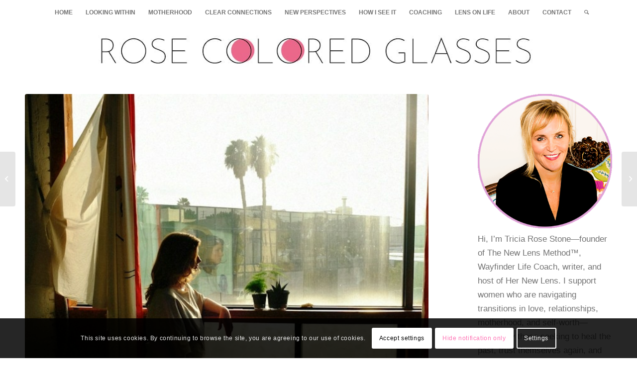

--- FILE ---
content_type: text/html; charset=UTF-8
request_url: https://rosecoloredglasses.com/tao-te-ching-chapter-16/
body_size: 35674
content:
<!DOCTYPE html>
<html lang="en" class="html_stretched responsive av-preloader-disabled av-default-lightbox  html_header_top html_logo_center html_bottom_nav_header html_top_nav_header html_menu_center html_slim html_header_sticky html_header_shrinking_disabled html_mobile_menu_tablet html_header_searchicon html_content_align_center html_header_unstick_top_disabled html_header_stretch html_minimal_header html_av-overlay-side html_av-overlay-side-minimal html_av-submenu-noclone html_entry_id_7732 av-cookies-consent-show-message-bar av-cookies-cookie-consent-enabled av-cookies-can-opt-out av-cookies-user-silent-accept avia-cookie-check-browser-settings av-no-preview html_text_menu_active ">
<head>
<meta charset="UTF-8" />


<!-- mobile setting -->
<meta name="viewport" content="width=device-width, initial-scale=1">

<!-- Scripts/CSS and wp_head hook -->
<meta name='robots' content='index, follow, max-image-preview:large, max-snippet:-1, max-video-preview:-1' />

				<script type='text/javascript'>

				function avia_cookie_check_sessionStorage()
				{
					//	FF throws error when all cookies blocked !!
					var sessionBlocked = false;
					try
					{
						var test = sessionStorage.getItem( 'aviaCookieRefused' ) != null;
					}
					catch(e)
					{
						sessionBlocked = true;
					}
					
					var aviaCookieRefused = ! sessionBlocked ? sessionStorage.getItem( 'aviaCookieRefused' ) : null;
					
					var html = document.getElementsByTagName('html')[0];

					/**
					 * Set a class to avoid calls to sessionStorage
					 */
					if( sessionBlocked || aviaCookieRefused )
					{
						if( html.className.indexOf('av-cookies-session-refused') < 0 )
						{
							html.className += ' av-cookies-session-refused';
						}
					}
					
					if( sessionBlocked || aviaCookieRefused || document.cookie.match(/aviaCookieConsent/) )
					{
						if( html.className.indexOf('av-cookies-user-silent-accept') >= 0 )
						{
							 html.className = html.className.replace(/\bav-cookies-user-silent-accept\b/g, '');
						}
					}
				}

				avia_cookie_check_sessionStorage();

			</script>
			
	<!-- This site is optimized with the Yoast SEO Premium plugin v22.5 (Yoast SEO v22.5) - https://yoast.com/wordpress/plugins/seo/ -->
	<title>Tao Te Ching Chapter 16: Discover the Secret to Finding Peace Amidst Change - Rose Colored Glasses</title>
	<meta name="description" content="Experience a new level of peace and understanding through the powerful teachings of Tao te ching chapter 16. Embrace change with grace." />
	<link rel="canonical" href="https://rosecoloredglasses.com/tao-te-ching-chapter-16/" />
	<meta property="og:locale" content="en_US" />
	<meta property="og:type" content="article" />
	<meta property="og:title" content="Tao Te Ching Chapter 16: Discover the Secret to Finding Peace Amidst Change" />
	<meta property="og:description" content="Experience a new level of peace and understanding through the powerful teachings of Tao te ching chapter 16. Embrace change with grace." />
	<meta property="og:url" content="https://rosecoloredglasses.com/tao-te-ching-chapter-16/" />
	<meta property="og:site_name" content="Rose Colored Glasses" />
	<meta property="article:publisher" content="https://www.facebook.com/Rose-Colored-Glasses-107745297714595" />
	<meta property="article:published_time" content="2024-01-19T13:38:21+00:00" />
	<meta property="article:modified_time" content="2024-11-30T13:41:39+00:00" />
	<meta property="og:image" content="https://rosecoloredglasses.com/wp-content/uploads/2024/01/mike-von-pbNcsshSBYQ-unsplash.jpg" />
	<meta property="og:image:width" content="640" />
	<meta property="og:image:height" content="960" />
	<meta property="og:image:type" content="image/jpeg" />
	<meta name="author" content="Tricia Rose Stone" />
	<meta name="twitter:card" content="summary_large_image" />
	<meta name="twitter:creator" content="@RoseColoredGl20" />
	<meta name="twitter:site" content="@RoseColoredGl20" />
	<meta name="twitter:label1" content="Written by" />
	<meta name="twitter:data1" content="Tricia Rose Stone" />
	<meta name="twitter:label2" content="Est. reading time" />
	<meta name="twitter:data2" content="8 minutes" />
	<script type="application/ld+json" class="yoast-schema-graph">{"@context":"https://schema.org","@graph":[{"@type":"WebPage","@id":"https://rosecoloredglasses.com/tao-te-ching-chapter-16/","url":"https://rosecoloredglasses.com/tao-te-ching-chapter-16/","name":"Tao Te Ching Chapter 16: Discover the Secret to Finding Peace Amidst Change - Rose Colored Glasses","isPartOf":{"@id":"https://rosecoloredglasses.com/#website"},"primaryImageOfPage":{"@id":"https://rosecoloredglasses.com/tao-te-ching-chapter-16/#primaryimage"},"image":{"@id":"https://rosecoloredglasses.com/tao-te-ching-chapter-16/#primaryimage"},"thumbnailUrl":"https://rosecoloredglasses.com/wp-content/uploads/2024/01/mike-von-pbNcsshSBYQ-unsplash.jpg","datePublished":"2024-01-19T13:38:21+00:00","dateModified":"2024-11-30T13:41:39+00:00","author":{"@id":"https://rosecoloredglasses.com/#/schema/person/2bfdaec783cc565c441d0414c29d39ac"},"description":"Experience a new level of peace and understanding through the powerful teachings of Tao te ching chapter 16. Embrace change with grace.","breadcrumb":{"@id":"https://rosecoloredglasses.com/tao-te-ching-chapter-16/#breadcrumb"},"inLanguage":"en","potentialAction":[{"@type":"ReadAction","target":["https://rosecoloredglasses.com/tao-te-ching-chapter-16/"]}]},{"@type":"ImageObject","inLanguage":"en","@id":"https://rosecoloredglasses.com/tao-te-ching-chapter-16/#primaryimage","url":"https://rosecoloredglasses.com/wp-content/uploads/2024/01/mike-von-pbNcsshSBYQ-unsplash.jpg","contentUrl":"https://rosecoloredglasses.com/wp-content/uploads/2024/01/mike-von-pbNcsshSBYQ-unsplash.jpg","width":640,"height":960,"caption":"Chapter 16 of the Tao Te Ching"},{"@type":"BreadcrumbList","@id":"https://rosecoloredglasses.com/tao-te-ching-chapter-16/#breadcrumb","itemListElement":[{"@type":"ListItem","position":1,"name":"Home","item":"https://rosecoloredglasses.com/"},{"@type":"ListItem","position":2,"name":"Tao Te Ching Chapter 16: Discover the Secret to Finding Peace Amidst Change"}]},{"@type":"WebSite","@id":"https://rosecoloredglasses.com/#website","url":"https://rosecoloredglasses.com/","name":"Rose Colored Glasses","description":"Offering women wisdom for introspection and practical tools to reframe their life experiences as opportunities for personal growth, inner knowing, and deep fulfillment, helping them see the beauty, love, and possibilities within themselves and in the world around us.","potentialAction":[{"@type":"SearchAction","target":{"@type":"EntryPoint","urlTemplate":"https://rosecoloredglasses.com/?s={search_term_string}"},"query-input":"required name=search_term_string"}],"inLanguage":"en"},{"@type":"Person","@id":"https://rosecoloredglasses.com/#/schema/person/2bfdaec783cc565c441d0414c29d39ac","name":"Tricia Rose Stone","image":{"@type":"ImageObject","inLanguage":"en","@id":"https://rosecoloredglasses.com/#/schema/person/image/","url":"https://secure.gravatar.com/avatar/2c6ed6421c6d0edc1d56e4e63c61bf9a?s=96&d=mm&r=g","contentUrl":"https://secure.gravatar.com/avatar/2c6ed6421c6d0edc1d56e4e63c61bf9a?s=96&d=mm&r=g","caption":"Tricia Rose Stone"}}]}</script>
	<!-- / Yoast SEO Premium plugin. -->


<link rel='dns-prefetch' href='//a.omappapi.com' />
<link rel="alternate" type="application/rss+xml" title="Rose Colored Glasses &raquo; Feed" href="https://rosecoloredglasses.com/feed/" />
<link rel="alternate" type="application/rss+xml" title="Rose Colored Glasses &raquo; Comments Feed" href="https://rosecoloredglasses.com/comments/feed/" />
<link rel="alternate" type="application/rss+xml" title="Rose Colored Glasses &raquo; Tao Te Ching Chapter 16: Discover the Secret to Finding Peace Amidst Change Comments Feed" href="https://rosecoloredglasses.com/tao-te-ching-chapter-16/feed/" />
		<!-- This site uses the Google Analytics by MonsterInsights plugin v8.26.0 - Using Analytics tracking - https://www.monsterinsights.com/ -->
							<script src="//www.googletagmanager.com/gtag/js?id=G-30GB8PBRYB"  data-cfasync="false" data-wpfc-render="false" type="text/javascript" async></script>
			<script data-cfasync="false" data-wpfc-render="false" type="text/javascript">
				var mi_version = '8.26.0';
				var mi_track_user = true;
				var mi_no_track_reason = '';
								var MonsterInsightsDefaultLocations = {"page_location":"https:\/\/rosecoloredglasses.com\/tao-te-ching-chapter-16\/"};
				if ( typeof MonsterInsightsPrivacyGuardFilter === 'function' ) {
					var MonsterInsightsLocations = (typeof MonsterInsightsExcludeQuery === 'object') ? MonsterInsightsPrivacyGuardFilter( MonsterInsightsExcludeQuery ) : MonsterInsightsPrivacyGuardFilter( MonsterInsightsDefaultLocations );
				} else {
					var MonsterInsightsLocations = (typeof MonsterInsightsExcludeQuery === 'object') ? MonsterInsightsExcludeQuery : MonsterInsightsDefaultLocations;
				}

								var disableStrs = [
										'ga-disable-G-30GB8PBRYB',
									];

				/* Function to detect opted out users */
				function __gtagTrackerIsOptedOut() {
					for (var index = 0; index < disableStrs.length; index++) {
						if (document.cookie.indexOf(disableStrs[index] + '=true') > -1) {
							return true;
						}
					}

					return false;
				}

				/* Disable tracking if the opt-out cookie exists. */
				if (__gtagTrackerIsOptedOut()) {
					for (var index = 0; index < disableStrs.length; index++) {
						window[disableStrs[index]] = true;
					}
				}

				/* Opt-out function */
				function __gtagTrackerOptout() {
					for (var index = 0; index < disableStrs.length; index++) {
						document.cookie = disableStrs[index] + '=true; expires=Thu, 31 Dec 2099 23:59:59 UTC; path=/';
						window[disableStrs[index]] = true;
					}
				}

				if ('undefined' === typeof gaOptout) {
					function gaOptout() {
						__gtagTrackerOptout();
					}
				}
								window.dataLayer = window.dataLayer || [];

				window.MonsterInsightsDualTracker = {
					helpers: {},
					trackers: {},
				};
				if (mi_track_user) {
					function __gtagDataLayer() {
						dataLayer.push(arguments);
					}

					function __gtagTracker(type, name, parameters) {
						if (!parameters) {
							parameters = {};
						}

						if (parameters.send_to) {
							__gtagDataLayer.apply(null, arguments);
							return;
						}

						if (type === 'event') {
														parameters.send_to = monsterinsights_frontend.v4_id;
							var hookName = name;
							if (typeof parameters['event_category'] !== 'undefined') {
								hookName = parameters['event_category'] + ':' + name;
							}

							if (typeof MonsterInsightsDualTracker.trackers[hookName] !== 'undefined') {
								MonsterInsightsDualTracker.trackers[hookName](parameters);
							} else {
								__gtagDataLayer('event', name, parameters);
							}
							
						} else {
							__gtagDataLayer.apply(null, arguments);
						}
					}

					__gtagTracker('js', new Date());
					__gtagTracker('set', {
						'developer_id.dZGIzZG': true,
											});
					if ( MonsterInsightsLocations.page_location ) {
						__gtagTracker('set', MonsterInsightsLocations);
					}
										__gtagTracker('config', 'G-30GB8PBRYB', {"forceSSL":"true","link_attribution":"true"} );
															window.gtag = __gtagTracker;										(function () {
						/* https://developers.google.com/analytics/devguides/collection/analyticsjs/ */
						/* ga and __gaTracker compatibility shim. */
						var noopfn = function () {
							return null;
						};
						var newtracker = function () {
							return new Tracker();
						};
						var Tracker = function () {
							return null;
						};
						var p = Tracker.prototype;
						p.get = noopfn;
						p.set = noopfn;
						p.send = function () {
							var args = Array.prototype.slice.call(arguments);
							args.unshift('send');
							__gaTracker.apply(null, args);
						};
						var __gaTracker = function () {
							var len = arguments.length;
							if (len === 0) {
								return;
							}
							var f = arguments[len - 1];
							if (typeof f !== 'object' || f === null || typeof f.hitCallback !== 'function') {
								if ('send' === arguments[0]) {
									var hitConverted, hitObject = false, action;
									if ('event' === arguments[1]) {
										if ('undefined' !== typeof arguments[3]) {
											hitObject = {
												'eventAction': arguments[3],
												'eventCategory': arguments[2],
												'eventLabel': arguments[4],
												'value': arguments[5] ? arguments[5] : 1,
											}
										}
									}
									if ('pageview' === arguments[1]) {
										if ('undefined' !== typeof arguments[2]) {
											hitObject = {
												'eventAction': 'page_view',
												'page_path': arguments[2],
											}
										}
									}
									if (typeof arguments[2] === 'object') {
										hitObject = arguments[2];
									}
									if (typeof arguments[5] === 'object') {
										Object.assign(hitObject, arguments[5]);
									}
									if ('undefined' !== typeof arguments[1].hitType) {
										hitObject = arguments[1];
										if ('pageview' === hitObject.hitType) {
											hitObject.eventAction = 'page_view';
										}
									}
									if (hitObject) {
										action = 'timing' === arguments[1].hitType ? 'timing_complete' : hitObject.eventAction;
										hitConverted = mapArgs(hitObject);
										__gtagTracker('event', action, hitConverted);
									}
								}
								return;
							}

							function mapArgs(args) {
								var arg, hit = {};
								var gaMap = {
									'eventCategory': 'event_category',
									'eventAction': 'event_action',
									'eventLabel': 'event_label',
									'eventValue': 'event_value',
									'nonInteraction': 'non_interaction',
									'timingCategory': 'event_category',
									'timingVar': 'name',
									'timingValue': 'value',
									'timingLabel': 'event_label',
									'page': 'page_path',
									'location': 'page_location',
									'title': 'page_title',
									'referrer' : 'page_referrer',
								};
								for (arg in args) {
																		if (!(!args.hasOwnProperty(arg) || !gaMap.hasOwnProperty(arg))) {
										hit[gaMap[arg]] = args[arg];
									} else {
										hit[arg] = args[arg];
									}
								}
								return hit;
							}

							try {
								f.hitCallback();
							} catch (ex) {
							}
						};
						__gaTracker.create = newtracker;
						__gaTracker.getByName = newtracker;
						__gaTracker.getAll = function () {
							return [];
						};
						__gaTracker.remove = noopfn;
						__gaTracker.loaded = true;
						window['__gaTracker'] = __gaTracker;
					})();
									} else {
										console.log("");
					(function () {
						function __gtagTracker() {
							return null;
						}

						window['__gtagTracker'] = __gtagTracker;
						window['gtag'] = __gtagTracker;
					})();
									}
			</script>
				<!-- / Google Analytics by MonsterInsights -->
		<link rel='stylesheet' id='sbi_styles-css' href='https://rosecoloredglasses.com/wp-content/plugins/instagram-feed/css/sbi-styles.min.css?ver=6.2.10' type='text/css' media='all' />
<link rel='stylesheet' id='wp-block-library-css' href='https://rosecoloredglasses.com/wp-includes/css/dist/block-library/style.min.css?ver=6.5.7' type='text/css' media='all' />
<style id='classic-theme-styles-inline-css' type='text/css'>
/*! This file is auto-generated */
.wp-block-button__link{color:#fff;background-color:#32373c;border-radius:9999px;box-shadow:none;text-decoration:none;padding:calc(.667em + 2px) calc(1.333em + 2px);font-size:1.125em}.wp-block-file__button{background:#32373c;color:#fff;text-decoration:none}
</style>
<style id='global-styles-inline-css' type='text/css'>
body{--wp--preset--color--black: #000000;--wp--preset--color--cyan-bluish-gray: #abb8c3;--wp--preset--color--white: #ffffff;--wp--preset--color--pale-pink: #f78da7;--wp--preset--color--vivid-red: #cf2e2e;--wp--preset--color--luminous-vivid-orange: #ff6900;--wp--preset--color--luminous-vivid-amber: #fcb900;--wp--preset--color--light-green-cyan: #7bdcb5;--wp--preset--color--vivid-green-cyan: #00d084;--wp--preset--color--pale-cyan-blue: #8ed1fc;--wp--preset--color--vivid-cyan-blue: #0693e3;--wp--preset--color--vivid-purple: #9b51e0;--wp--preset--gradient--vivid-cyan-blue-to-vivid-purple: linear-gradient(135deg,rgba(6,147,227,1) 0%,rgb(155,81,224) 100%);--wp--preset--gradient--light-green-cyan-to-vivid-green-cyan: linear-gradient(135deg,rgb(122,220,180) 0%,rgb(0,208,130) 100%);--wp--preset--gradient--luminous-vivid-amber-to-luminous-vivid-orange: linear-gradient(135deg,rgba(252,185,0,1) 0%,rgba(255,105,0,1) 100%);--wp--preset--gradient--luminous-vivid-orange-to-vivid-red: linear-gradient(135deg,rgba(255,105,0,1) 0%,rgb(207,46,46) 100%);--wp--preset--gradient--very-light-gray-to-cyan-bluish-gray: linear-gradient(135deg,rgb(238,238,238) 0%,rgb(169,184,195) 100%);--wp--preset--gradient--cool-to-warm-spectrum: linear-gradient(135deg,rgb(74,234,220) 0%,rgb(151,120,209) 20%,rgb(207,42,186) 40%,rgb(238,44,130) 60%,rgb(251,105,98) 80%,rgb(254,248,76) 100%);--wp--preset--gradient--blush-light-purple: linear-gradient(135deg,rgb(255,206,236) 0%,rgb(152,150,240) 100%);--wp--preset--gradient--blush-bordeaux: linear-gradient(135deg,rgb(254,205,165) 0%,rgb(254,45,45) 50%,rgb(107,0,62) 100%);--wp--preset--gradient--luminous-dusk: linear-gradient(135deg,rgb(255,203,112) 0%,rgb(199,81,192) 50%,rgb(65,88,208) 100%);--wp--preset--gradient--pale-ocean: linear-gradient(135deg,rgb(255,245,203) 0%,rgb(182,227,212) 50%,rgb(51,167,181) 100%);--wp--preset--gradient--electric-grass: linear-gradient(135deg,rgb(202,248,128) 0%,rgb(113,206,126) 100%);--wp--preset--gradient--midnight: linear-gradient(135deg,rgb(2,3,129) 0%,rgb(40,116,252) 100%);--wp--preset--font-size--small: 13px;--wp--preset--font-size--medium: 20px;--wp--preset--font-size--large: 36px;--wp--preset--font-size--x-large: 42px;--wp--preset--spacing--20: 0.44rem;--wp--preset--spacing--30: 0.67rem;--wp--preset--spacing--40: 1rem;--wp--preset--spacing--50: 1.5rem;--wp--preset--spacing--60: 2.25rem;--wp--preset--spacing--70: 3.38rem;--wp--preset--spacing--80: 5.06rem;--wp--preset--shadow--natural: 6px 6px 9px rgba(0, 0, 0, 0.2);--wp--preset--shadow--deep: 12px 12px 50px rgba(0, 0, 0, 0.4);--wp--preset--shadow--sharp: 6px 6px 0px rgba(0, 0, 0, 0.2);--wp--preset--shadow--outlined: 6px 6px 0px -3px rgba(255, 255, 255, 1), 6px 6px rgba(0, 0, 0, 1);--wp--preset--shadow--crisp: 6px 6px 0px rgba(0, 0, 0, 1);}:where(.is-layout-flex){gap: 0.5em;}:where(.is-layout-grid){gap: 0.5em;}body .is-layout-flex{display: flex;}body .is-layout-flex{flex-wrap: wrap;align-items: center;}body .is-layout-flex > *{margin: 0;}body .is-layout-grid{display: grid;}body .is-layout-grid > *{margin: 0;}:where(.wp-block-columns.is-layout-flex){gap: 2em;}:where(.wp-block-columns.is-layout-grid){gap: 2em;}:where(.wp-block-post-template.is-layout-flex){gap: 1.25em;}:where(.wp-block-post-template.is-layout-grid){gap: 1.25em;}.has-black-color{color: var(--wp--preset--color--black) !important;}.has-cyan-bluish-gray-color{color: var(--wp--preset--color--cyan-bluish-gray) !important;}.has-white-color{color: var(--wp--preset--color--white) !important;}.has-pale-pink-color{color: var(--wp--preset--color--pale-pink) !important;}.has-vivid-red-color{color: var(--wp--preset--color--vivid-red) !important;}.has-luminous-vivid-orange-color{color: var(--wp--preset--color--luminous-vivid-orange) !important;}.has-luminous-vivid-amber-color{color: var(--wp--preset--color--luminous-vivid-amber) !important;}.has-light-green-cyan-color{color: var(--wp--preset--color--light-green-cyan) !important;}.has-vivid-green-cyan-color{color: var(--wp--preset--color--vivid-green-cyan) !important;}.has-pale-cyan-blue-color{color: var(--wp--preset--color--pale-cyan-blue) !important;}.has-vivid-cyan-blue-color{color: var(--wp--preset--color--vivid-cyan-blue) !important;}.has-vivid-purple-color{color: var(--wp--preset--color--vivid-purple) !important;}.has-black-background-color{background-color: var(--wp--preset--color--black) !important;}.has-cyan-bluish-gray-background-color{background-color: var(--wp--preset--color--cyan-bluish-gray) !important;}.has-white-background-color{background-color: var(--wp--preset--color--white) !important;}.has-pale-pink-background-color{background-color: var(--wp--preset--color--pale-pink) !important;}.has-vivid-red-background-color{background-color: var(--wp--preset--color--vivid-red) !important;}.has-luminous-vivid-orange-background-color{background-color: var(--wp--preset--color--luminous-vivid-orange) !important;}.has-luminous-vivid-amber-background-color{background-color: var(--wp--preset--color--luminous-vivid-amber) !important;}.has-light-green-cyan-background-color{background-color: var(--wp--preset--color--light-green-cyan) !important;}.has-vivid-green-cyan-background-color{background-color: var(--wp--preset--color--vivid-green-cyan) !important;}.has-pale-cyan-blue-background-color{background-color: var(--wp--preset--color--pale-cyan-blue) !important;}.has-vivid-cyan-blue-background-color{background-color: var(--wp--preset--color--vivid-cyan-blue) !important;}.has-vivid-purple-background-color{background-color: var(--wp--preset--color--vivid-purple) !important;}.has-black-border-color{border-color: var(--wp--preset--color--black) !important;}.has-cyan-bluish-gray-border-color{border-color: var(--wp--preset--color--cyan-bluish-gray) !important;}.has-white-border-color{border-color: var(--wp--preset--color--white) !important;}.has-pale-pink-border-color{border-color: var(--wp--preset--color--pale-pink) !important;}.has-vivid-red-border-color{border-color: var(--wp--preset--color--vivid-red) !important;}.has-luminous-vivid-orange-border-color{border-color: var(--wp--preset--color--luminous-vivid-orange) !important;}.has-luminous-vivid-amber-border-color{border-color: var(--wp--preset--color--luminous-vivid-amber) !important;}.has-light-green-cyan-border-color{border-color: var(--wp--preset--color--light-green-cyan) !important;}.has-vivid-green-cyan-border-color{border-color: var(--wp--preset--color--vivid-green-cyan) !important;}.has-pale-cyan-blue-border-color{border-color: var(--wp--preset--color--pale-cyan-blue) !important;}.has-vivid-cyan-blue-border-color{border-color: var(--wp--preset--color--vivid-cyan-blue) !important;}.has-vivid-purple-border-color{border-color: var(--wp--preset--color--vivid-purple) !important;}.has-vivid-cyan-blue-to-vivid-purple-gradient-background{background: var(--wp--preset--gradient--vivid-cyan-blue-to-vivid-purple) !important;}.has-light-green-cyan-to-vivid-green-cyan-gradient-background{background: var(--wp--preset--gradient--light-green-cyan-to-vivid-green-cyan) !important;}.has-luminous-vivid-amber-to-luminous-vivid-orange-gradient-background{background: var(--wp--preset--gradient--luminous-vivid-amber-to-luminous-vivid-orange) !important;}.has-luminous-vivid-orange-to-vivid-red-gradient-background{background: var(--wp--preset--gradient--luminous-vivid-orange-to-vivid-red) !important;}.has-very-light-gray-to-cyan-bluish-gray-gradient-background{background: var(--wp--preset--gradient--very-light-gray-to-cyan-bluish-gray) !important;}.has-cool-to-warm-spectrum-gradient-background{background: var(--wp--preset--gradient--cool-to-warm-spectrum) !important;}.has-blush-light-purple-gradient-background{background: var(--wp--preset--gradient--blush-light-purple) !important;}.has-blush-bordeaux-gradient-background{background: var(--wp--preset--gradient--blush-bordeaux) !important;}.has-luminous-dusk-gradient-background{background: var(--wp--preset--gradient--luminous-dusk) !important;}.has-pale-ocean-gradient-background{background: var(--wp--preset--gradient--pale-ocean) !important;}.has-electric-grass-gradient-background{background: var(--wp--preset--gradient--electric-grass) !important;}.has-midnight-gradient-background{background: var(--wp--preset--gradient--midnight) !important;}.has-small-font-size{font-size: var(--wp--preset--font-size--small) !important;}.has-medium-font-size{font-size: var(--wp--preset--font-size--medium) !important;}.has-large-font-size{font-size: var(--wp--preset--font-size--large) !important;}.has-x-large-font-size{font-size: var(--wp--preset--font-size--x-large) !important;}
.wp-block-navigation a:where(:not(.wp-element-button)){color: inherit;}
:where(.wp-block-post-template.is-layout-flex){gap: 1.25em;}:where(.wp-block-post-template.is-layout-grid){gap: 1.25em;}
:where(.wp-block-columns.is-layout-flex){gap: 2em;}:where(.wp-block-columns.is-layout-grid){gap: 2em;}
.wp-block-pullquote{font-size: 1.5em;line-height: 1.6;}
</style>
<link rel='stylesheet' id='dashicons-css' href='https://rosecoloredglasses.com/wp-includes/css/dashicons.min.css?ver=6.5.7' type='text/css' media='all' />
<link rel='stylesheet' id='post-views-counter-frontend-css' href='https://rosecoloredglasses.com/wp-content/plugins/post-views-counter/css/frontend.min.css?ver=1.4.6' type='text/css' media='all' />
<link rel='stylesheet' id='ez-toc-css' href='https://rosecoloredglasses.com/wp-content/plugins/easy-table-of-contents/assets/css/screen.min.css?ver=2.0.65' type='text/css' media='all' />
<style id='ez-toc-inline-css' type='text/css'>
div#ez-toc-container .ez-toc-title {font-size: 120%;}div#ez-toc-container .ez-toc-title {font-weight: 500;}div#ez-toc-container ul li {font-size: 95%;}div#ez-toc-container ul li {font-weight: 500;}div#ez-toc-container nav ul ul li {font-size: 90%;}div#ez-toc-container {background: #fcedef;border: 1px solid #ddd;}div#ez-toc-container p.ez-toc-title , #ez-toc-container .ez_toc_custom_title_icon , #ez-toc-container .ez_toc_custom_toc_icon {color: #999;}div#ez-toc-container ul.ez-toc-list a {color: #928f9e;}div#ez-toc-container ul.ez-toc-list a:hover {color: #928f9e;}div#ez-toc-container ul.ez-toc-list a:visited {color: #dd6cbf;}
</style>
<link rel='stylesheet' id='avia-merged-styles-css' href='https://rosecoloredglasses.com/wp-content/uploads/dynamic_avia/avia-merged-styles-f75851dc3ba8e038f35e5d433de81c2c---674ae1d82fde6.css' type='text/css' media='all' />
<script type="text/javascript" src="https://rosecoloredglasses.com/wp-content/plugins/google-analytics-for-wordpress/assets/js/frontend-gtag.min.js?ver=8.26.0" id="monsterinsights-frontend-script-js"></script>
<script data-cfasync="false" data-wpfc-render="false" type="text/javascript" id='monsterinsights-frontend-script-js-extra'>/* <![CDATA[ */
var monsterinsights_frontend = {"js_events_tracking":"true","download_extensions":"doc,pdf,ppt,zip,xls,docx,pptx,xlsx","inbound_paths":"[{\"path\":\"\\\/go\\\/\",\"label\":\"affiliate\"},{\"path\":\"\\\/recommend\\\/\",\"label\":\"affiliate\"}]","home_url":"https:\/\/rosecoloredglasses.com","hash_tracking":"false","v4_id":"G-30GB8PBRYB"};/* ]]> */
</script>
<link rel="https://api.w.org/" href="https://rosecoloredglasses.com/wp-json/" /><link rel="alternate" type="application/json" href="https://rosecoloredglasses.com/wp-json/wp/v2/posts/7732" /><link rel="EditURI" type="application/rsd+xml" title="RSD" href="https://rosecoloredglasses.com/xmlrpc.php?rsd" />
<meta name="generator" content="WordPress 6.5.7" />
<link rel='shortlink' href='https://rosecoloredglasses.com/?p=7732' />
<link rel="alternate" type="application/json+oembed" href="https://rosecoloredglasses.com/wp-json/oembed/1.0/embed?url=https%3A%2F%2Frosecoloredglasses.com%2Ftao-te-ching-chapter-16%2F" />
<link rel="alternate" type="text/xml+oembed" href="https://rosecoloredglasses.com/wp-json/oembed/1.0/embed?url=https%3A%2F%2Frosecoloredglasses.com%2Ftao-te-ching-chapter-16%2F&#038;format=xml" />
		<script type="text/javascript" async defer data-pin-color="red" 
					 data-pin-height="28"  data-pin-hover="true" src="https://rosecoloredglasses.com/wp-content/plugins/pinterest-pin-it-button-on-image-hover-and-post/js/pinit.js"></script>
		<link rel="profile" href="https://gmpg.org/xfn/11" />
<link rel="alternate" type="application/rss+xml" title="Rose Colored Glasses RSS2 Feed" href="https://rosecoloredglasses.com/feed/" />
<link rel="pingback" href="https://rosecoloredglasses.com/xmlrpc.php" />
<!--[if lt IE 9]><script src="https://rosecoloredglasses.com/wp-content/themes/enfold/js/html5shiv.js"></script><![endif]-->
<link rel="icon" href="https://rosecoloredglasses.com/wp-content/uploads/2020/11/RCG_favicon.jpg" type="image/x-icon">

<!-- To speed up the rendering and to display the site as fast as possible to the user we include some styles and scripts for above the fold content inline -->
<script type="text/javascript">'use strict';var avia_is_mobile=!1;if(/Android|webOS|iPhone|iPad|iPod|BlackBerry|IEMobile|Opera Mini/i.test(navigator.userAgent)&&'ontouchstart' in document.documentElement){avia_is_mobile=!0;document.documentElement.className+=' avia_mobile '}
else{document.documentElement.className+=' avia_desktop '};document.documentElement.className+=' js_active ';(function(){var e=['-webkit-','-moz-','-ms-',''],n='';for(var t in e){if(e[t]+'transform' in document.documentElement.style){document.documentElement.className+=' avia_transform ';n=e[t]+'transform'};if(e[t]+'perspective' in document.documentElement.style)document.documentElement.className+=' avia_transform3d '};if(typeof document.getElementsByClassName=='function'&&typeof document.documentElement.getBoundingClientRect=='function'&&avia_is_mobile==!1){if(n&&window.innerHeight>0){setTimeout(function(){var e=0,o={},a=0,t=document.getElementsByClassName('av-parallax'),i=window.pageYOffset||document.documentElement.scrollTop;for(e=0;e<t.length;e++){t[e].style.top='0px';o=t[e].getBoundingClientRect();a=Math.ceil((window.innerHeight+i-o.top)*0.3);t[e].style[n]='translate(0px, '+a+'px)';t[e].style.top='auto';t[e].className+=' enabled-parallax '}},50)}}})();</script>		<!-- Facebook Pixel Code -->
		<script>
			var aepc_pixel = {"pixel_id":"880174349472448","user":{},"enable_advanced_events":"yes","fire_delay":"0","can_use_sku":"yes"},
				aepc_pixel_args = [],
				aepc_extend_args = function( args ) {
					if ( typeof args === 'undefined' ) {
						args = {};
					}

					for(var key in aepc_pixel_args)
						args[key] = aepc_pixel_args[key];

					return args;
				};

			// Extend args
			if ( 'yes' === aepc_pixel.enable_advanced_events ) {
				aepc_pixel_args.userAgent = navigator.userAgent;
				aepc_pixel_args.language = navigator.language;

				if ( document.referrer.indexOf( document.domain ) < 0 ) {
					aepc_pixel_args.referrer = document.referrer;
				}
			}

						!function(f,b,e,v,n,t,s){if(f.fbq)return;n=f.fbq=function(){n.callMethod?
				n.callMethod.apply(n,arguments):n.queue.push(arguments)};if(!f._fbq)f._fbq=n;
				n.push=n;n.loaded=!0;n.version='2.0';n.agent='dvpixelcaffeinewordpress';n.queue=[];t=b.createElement(e);t.async=!0;
				t.src=v;s=b.getElementsByTagName(e)[0];s.parentNode.insertBefore(t,s)}(window,
				document,'script','https://connect.facebook.net/en_US/fbevents.js');
			
						fbq('init', aepc_pixel.pixel_id, aepc_pixel.user);

							setTimeout( function() {
				fbq('track', "PageView", aepc_pixel_args);
			}, aepc_pixel.fire_delay * 1000 );
					</script>
		<!-- End Facebook Pixel Code -->
				<style type="text/css" id="wp-custom-css">
			.trs-note {
    padding: 40px;
    text-align: center;
    background-color: #ec678a;
    border-radius: 8px;
    margin-top: 30px;
	margin-bottom: 30px;
	color: white;
}

.trs-note a {
	color: white;
}

.trs-note a.sche {
    background-color: white;
    color: #ec678a;
    padding: 10px;
    margin-top: 20px;
	text-decoration: none;
	border-radius: 2px;
	transition: 0.3s;
}

.trs-note a.sche:hover{
	color: #e4426d;
	background-color: white;
	
}

.trs-note p{
	margin-bottom: 12px;
}

.trs-note h1{
	color: white;
}

.trs-wrap{
	margin-bottom: 40px;
}



@media only screen and (max-width: 600px) {
  
	.trs-note {
    padding: 10px;
		padding-bottom: 30px;
		padding-top: 30px;
}
	
.trs-note a.sche {
    padding: 5px;
	padding-top: 10px;
	padding-bottom: 10px;
	font-size: 13px;
}
	
	.trs-note p{
	font-size: 16px !important;
}
	
}		</style>
		<style type='text/css'>
@font-face {font-family: 'entypo-fontello'; font-weight: normal; font-style: normal; font-display: auto;
src: url('https://rosecoloredglasses.com/wp-content/themes/enfold/config-templatebuilder/avia-template-builder/assets/fonts/entypo-fontello.woff2') format('woff2'),
url('https://rosecoloredglasses.com/wp-content/themes/enfold/config-templatebuilder/avia-template-builder/assets/fonts/entypo-fontello.woff') format('woff'),
url('https://rosecoloredglasses.com/wp-content/themes/enfold/config-templatebuilder/avia-template-builder/assets/fonts/entypo-fontello.ttf') format('truetype'), 
url('https://rosecoloredglasses.com/wp-content/themes/enfold/config-templatebuilder/avia-template-builder/assets/fonts/entypo-fontello.svg#entypo-fontello') format('svg'),
url('https://rosecoloredglasses.com/wp-content/themes/enfold/config-templatebuilder/avia-template-builder/assets/fonts/entypo-fontello.eot'),
url('https://rosecoloredglasses.com/wp-content/themes/enfold/config-templatebuilder/avia-template-builder/assets/fonts/entypo-fontello.eot?#iefix') format('embedded-opentype');
} #top .avia-font-entypo-fontello, body .avia-font-entypo-fontello, html body [data-av_iconfont='entypo-fontello']:before{ font-family: 'entypo-fontello'; }
</style>

<!--
Debugging Info for Theme support: 

Theme: Enfold
Version: 4.7.6.4
Installed: enfold
AviaFramework Version: 5.0
AviaBuilder Version: 4.7.6.4
aviaElementManager Version: 1.0.1
- - - - - - - - - - -
ChildTheme: RCG
ChildTheme Version: 1.0
ChildTheme Installed: enfold

ML:256-PU:13-PLA:35
WP:6.5.7
Compress: CSS:all theme files - JS:all theme files
Updates: disabled
PLAu:32
--><style id="wpforms-css-vars-root">
				:root {
					--wpforms-field-border-radius: 3px;
--wpforms-field-background-color: #ffffff;
--wpforms-field-border-color: rgba( 0, 0, 0, 0.25 );
--wpforms-field-text-color: rgba( 0, 0, 0, 0.7 );
--wpforms-label-color: rgba( 0, 0, 0, 0.85 );
--wpforms-label-sublabel-color: rgba( 0, 0, 0, 0.55 );
--wpforms-label-error-color: #d63637;
--wpforms-button-border-radius: 3px;
--wpforms-button-background-color: #066aab;
--wpforms-button-text-color: #ffffff;
--wpforms-page-break-color: #066aab;
--wpforms-field-size-input-height: 43px;
--wpforms-field-size-input-spacing: 15px;
--wpforms-field-size-font-size: 16px;
--wpforms-field-size-line-height: 19px;
--wpforms-field-size-padding-h: 14px;
--wpforms-field-size-checkbox-size: 16px;
--wpforms-field-size-sublabel-spacing: 5px;
--wpforms-field-size-icon-size: 1;
--wpforms-label-size-font-size: 16px;
--wpforms-label-size-line-height: 19px;
--wpforms-label-size-sublabel-font-size: 14px;
--wpforms-label-size-sublabel-line-height: 17px;
--wpforms-button-size-font-size: 17px;
--wpforms-button-size-height: 41px;
--wpforms-button-size-padding-h: 15px;
--wpforms-button-size-margin-top: 10px;

				}
			</style><script async src="//static.zotabox.com/9/5/95ae317fa9faaf95d084e6791c23df60/widgets.js"></script>
</head>




<body data-rsssl=1 id="top" class="post-template-default single single-post postid-7732 single-format-standard  rtl_columns stretched josefin_sans no_sidebar_border">

	
	<div id='wrap_all'>

	
<header id='header' class='all_colors header_color light_bg_color  av_header_top av_logo_center av_bottom_nav_header av_top_nav_header av_menu_center av_slim av_header_sticky av_header_shrinking_disabled av_header_stretch av_mobile_menu_tablet av_header_searchicon av_header_unstick_top_disabled av_minimal_header av_header_border_disabled' >

		<div  id='header_main' class='container_wrap container_wrap_logo'>
	
        <div id='header_main_alternate' class='container_wrap'><div class='container'><nav class='main_menu' data-selectname='Select a page' ><div class="avia-menu av-main-nav-wrap"><ul id="avia-menu" class="menu av-main-nav"><li id="menu-item-1524" class="menu-item menu-item-type-post_type menu-item-object-page menu-item-home menu-item-top-level menu-item-top-level-1"><a href="https://rosecoloredglasses.com/"><span class="avia-bullet"></span><span class="avia-menu-text">HOME</span><span class="avia-menu-fx"><span class="avia-arrow-wrap"><span class="avia-arrow"></span></span></span></a></li>
<li id="menu-item-1444" class="menu-item menu-item-type-post_type menu-item-object-page menu-item-has-children menu-item-top-level menu-item-top-level-2"><a href="https://rosecoloredglasses.com/looking/"><span class="avia-bullet"></span><span class="avia-menu-text">LOOKING WITHIN</span><span class="avia-menu-fx"><span class="avia-arrow-wrap"><span class="avia-arrow"></span></span></span></a>


<ul class="sub-menu">
	<li id="menu-item-8439" class="menu-item menu-item-type-taxonomy menu-item-object-category"><a href="https://rosecoloredglasses.com/category/looking-within/spirit/"><span class="avia-bullet"></span><span class="avia-menu-text">Spirit</span></a></li>
	<li id="menu-item-8440" class="menu-item menu-item-type-taxonomy menu-item-object-category current-post-ancestor current-menu-parent current-post-parent"><a href="https://rosecoloredglasses.com/category/looking-within/tao-te-ching/"><span class="avia-bullet"></span><span class="avia-menu-text">Tao Te Ching</span></a></li>
	<li id="menu-item-8437" class="menu-item menu-item-type-taxonomy menu-item-object-category"><a href="https://rosecoloredglasses.com/category/looking-within/quotes-looking-within/"><span class="avia-bullet"></span><span class="avia-menu-text">Quotes</span></a></li>
	<li id="menu-item-8435" class="menu-item menu-item-type-taxonomy menu-item-object-category"><a href="https://rosecoloredglasses.com/category/looking-within/mindset/"><span class="avia-bullet"></span><span class="avia-menu-text">Mindset</span></a></li>
	<li id="menu-item-8438" class="menu-item menu-item-type-taxonomy menu-item-object-category"><a href="https://rosecoloredglasses.com/category/looking-within/self-care/"><span class="avia-bullet"></span><span class="avia-menu-text">Self Care</span></a></li>
	<li id="menu-item-8436" class="menu-item menu-item-type-taxonomy menu-item-object-category"><a href="https://rosecoloredglasses.com/category/looking-within/projects/"><span class="avia-bullet"></span><span class="avia-menu-text">Projects</span></a></li>
	<li id="menu-item-8434" class="menu-item menu-item-type-taxonomy menu-item-object-category"><a href="https://rosecoloredglasses.com/category/looking-within/being/"><span class="avia-bullet"></span><span class="avia-menu-text">Being</span></a></li>
</ul>
</li>
<li id="menu-item-1451" class="menu-item menu-item-type-post_type menu-item-object-page menu-item-has-children menu-item-top-level menu-item-top-level-3"><a href="https://rosecoloredglasses.com/motherhood/"><span class="avia-bullet"></span><span class="avia-menu-text">MOTHERHOOD</span><span class="avia-menu-fx"><span class="avia-arrow-wrap"><span class="avia-arrow"></span></span></span></a>


<ul class="sub-menu">
	<li id="menu-item-8442" class="menu-item menu-item-type-taxonomy menu-item-object-category"><a href="https://rosecoloredglasses.com/category/motherhood/mothering-yourself/"><span class="avia-bullet"></span><span class="avia-menu-text">Mothering Yourself</span></a></li>
	<li id="menu-item-8443" class="menu-item menu-item-type-taxonomy menu-item-object-category"><a href="https://rosecoloredglasses.com/category/motherhood/quotes/"><span class="avia-bullet"></span><span class="avia-menu-text">Quotes</span></a></li>
	<li id="menu-item-8444" class="menu-item menu-item-type-taxonomy menu-item-object-category"><a href="https://rosecoloredglasses.com/category/motherhood/single-moms/"><span class="avia-bullet"></span><span class="avia-menu-text">Single Moms</span></a></li>
	<li id="menu-item-8446" class="menu-item menu-item-type-taxonomy menu-item-object-category"><a href="https://rosecoloredglasses.com/category/motherhood/your-best-self/"><span class="avia-bullet"></span><span class="avia-menu-text">Your Best Self</span></a></li>
	<li id="menu-item-8445" class="menu-item menu-item-type-taxonomy menu-item-object-category"><a href="https://rosecoloredglasses.com/category/motherhood/words-of-wisdom/"><span class="avia-bullet"></span><span class="avia-menu-text">Words of Wisdom</span></a></li>
	<li id="menu-item-8441" class="menu-item menu-item-type-taxonomy menu-item-object-category"><a href="https://rosecoloredglasses.com/category/motherhood/more-motherhood/"><span class="avia-bullet"></span><span class="avia-menu-text">More</span></a></li>
</ul>
</li>
<li id="menu-item-1455" class="menu-item menu-item-type-post_type menu-item-object-page menu-item-has-children menu-item-top-level menu-item-top-level-4"><a href="https://rosecoloredglasses.com/clear-connections/"><span class="avia-bullet"></span><span class="avia-menu-text">CLEAR CONNECTIONS</span><span class="avia-menu-fx"><span class="avia-arrow-wrap"><span class="avia-arrow"></span></span></span></a>


<ul class="sub-menu">
	<li id="menu-item-8449" class="menu-item menu-item-type-taxonomy menu-item-object-category"><a href="https://rosecoloredglasses.com/category/connections/quote/"><span class="avia-bullet"></span><span class="avia-menu-text">Quotes</span></a></li>
	<li id="menu-item-8450" class="menu-item menu-item-type-taxonomy menu-item-object-category"><a href="https://rosecoloredglasses.com/category/connections/romantic-love/"><span class="avia-bullet"></span><span class="avia-menu-text">Romantic Love</span></a></li>
	<li id="menu-item-8448" class="menu-item menu-item-type-taxonomy menu-item-object-category"><a href="https://rosecoloredglasses.com/category/connections/friendship/"><span class="avia-bullet"></span><span class="avia-menu-text">Friendship</span></a></li>
	<li id="menu-item-8447" class="menu-item menu-item-type-taxonomy menu-item-object-category"><a href="https://rosecoloredglasses.com/category/connections/connection/"><span class="avia-bullet"></span><span class="avia-menu-text">Connection</span></a></li>
	<li id="menu-item-8451" class="menu-item menu-item-type-taxonomy menu-item-object-category"><a href="https://rosecoloredglasses.com/category/connections/wise-words/"><span class="avia-bullet"></span><span class="avia-menu-text">Wise Words</span></a></li>
</ul>
</li>
<li id="menu-item-1459" class="menu-item menu-item-type-post_type menu-item-object-page menu-item-has-children menu-item-top-level menu-item-top-level-5"><a href="https://rosecoloredglasses.com/new-perspectives/"><span class="avia-bullet"></span><span class="avia-menu-text">NEW PERSPECTIVES</span><span class="avia-menu-fx"><span class="avia-arrow-wrap"><span class="avia-arrow"></span></span></span></a>


<ul class="sub-menu">
	<li id="menu-item-8452" class="menu-item menu-item-type-taxonomy menu-item-object-category"><a href="https://rosecoloredglasses.com/category/perspectives/books/"><span class="avia-bullet"></span><span class="avia-menu-text">Books</span></a></li>
	<li id="menu-item-8456" class="menu-item menu-item-type-taxonomy menu-item-object-category"><a href="https://rosecoloredglasses.com/category/perspectives/quotes-perspectives/"><span class="avia-bullet"></span><span class="avia-menu-text">Quotes</span></a></li>
	<li id="menu-item-8460" class="menu-item menu-item-type-taxonomy menu-item-object-category"><a href="https://rosecoloredglasses.com/category/perspectives/favorite-finds/"><span class="avia-bullet"></span><span class="avia-menu-text">Favorite Finds</span></a></li>
	<li id="menu-item-8461" class="menu-item menu-item-type-taxonomy menu-item-object-category"><a href="https://rosecoloredglasses.com/category/perspectives/kates-closet/"><span class="avia-bullet"></span><span class="avia-menu-text">Kate&#8217;s Closet</span></a></li>
	<li id="menu-item-8455" class="menu-item menu-item-type-taxonomy menu-item-object-category"><a href="https://rosecoloredglasses.com/category/perspectives/places/"><span class="avia-bullet"></span><span class="avia-menu-text">Places</span></a></li>
	<li id="menu-item-8457" class="menu-item menu-item-type-taxonomy menu-item-object-category"><a href="https://rosecoloredglasses.com/category/perspectives/ways-of-living-being/"><span class="avia-bullet"></span><span class="avia-menu-text">Ways of Living &amp; Being</span></a></li>
	<li id="menu-item-8453" class="menu-item menu-item-type-taxonomy menu-item-object-category"><a href="https://rosecoloredglasses.com/category/perspectives/giveaways/"><span class="avia-bullet"></span><span class="avia-menu-text">Giveaways</span></a></li>
	<li id="menu-item-8454" class="menu-item menu-item-type-taxonomy menu-item-object-category"><a href="https://rosecoloredglasses.com/category/perspectives/more/"><span class="avia-bullet"></span><span class="avia-menu-text">More</span></a></li>
</ul>
</li>
<li id="menu-item-1492" class="menu-item menu-item-type-post_type menu-item-object-page menu-item-top-level menu-item-top-level-6"><a href="https://rosecoloredglasses.com/how-i-see-it/"><span class="avia-bullet"></span><span class="avia-menu-text">HOW I SEE IT</span><span class="avia-menu-fx"><span class="avia-arrow-wrap"><span class="avia-arrow"></span></span></span></a></li>
<li id="menu-item-8402" class="menu-item menu-item-type-custom menu-item-object-custom menu-item-top-level menu-item-top-level-7"><a href="https://triciarosestone.com/"><span class="avia-bullet"></span><span class="avia-menu-text">COACHING</span><span class="avia-menu-fx"><span class="avia-arrow-wrap"><span class="avia-arrow"></span></span></span></a></li>
<li id="menu-item-1500" class="menu-item menu-item-type-post_type menu-item-object-page menu-item-top-level menu-item-top-level-8"><a href="https://rosecoloredglasses.com/lens-on-life/"><span class="avia-bullet"></span><span class="avia-menu-text">LENS ON LIFE</span><span class="avia-menu-fx"><span class="avia-arrow-wrap"><span class="avia-arrow"></span></span></span></a></li>
<li id="menu-item-1530" class="menu-item menu-item-type-custom menu-item-object-custom menu-item-home menu-item-top-level menu-item-top-level-9"><a href="https://rosecoloredglasses.com/#about-rcg"><span class="avia-bullet"></span><span class="avia-menu-text">ABOUT</span><span class="avia-menu-fx"><span class="avia-arrow-wrap"><span class="avia-arrow"></span></span></span></a></li>
<li id="menu-item-1529" class="menu-item menu-item-type-custom menu-item-object-custom menu-item-home menu-item-top-level menu-item-top-level-10"><a href="https://rosecoloredglasses.com/#contact-rcg"><span class="avia-bullet"></span><span class="avia-menu-text">CONTACT</span><span class="avia-menu-fx"><span class="avia-arrow-wrap"><span class="avia-arrow"></span></span></span></a></li>

 	<li id="menu-item-search" class="noMobile menu-item menu-item-search-dropdown menu-item-avia-special">
            <a href="?s=" rel="nofollow" data-avia-search-tooltip="

&lt;form action=&quot;https://rosecoloredglasses.com/&quot; id=&quot;searchform&quot; method=&quot;get&quot; class=&quot;&quot;&gt;
	&lt;div&gt;
		&lt;input type=&quot;submit&quot; value=&quot;&quot; id=&quot;searchsubmit&quot; class=&quot;button avia-font-entypo-fontello&quot; /&gt;
		&lt;input type=&quot;text&quot; id=&quot;s&quot; name=&quot;s&quot; value=&quot;&quot; placeholder=&#039;Search&#039; /&gt;
			&lt;/div&gt;
&lt;/form&gt;" aria-hidden='true' data-av_icon='' data-av_iconfont='entypo-fontello'><span class="avia_hidden_link_text">Search</span></a></li>
<li class="av-burger-menu-main menu-item-avia-special ">
	        			<a href="#" aria-label="Menu" aria-hidden="false">
							<span class="av-hamburger av-hamburger--spin av-js-hamburger">
								<span class="av-hamburger-box">
						          <span class="av-hamburger-inner"></span>
						          <strong>Menu</strong>
								</span>
							</span>
							<span class="avia_hidden_link_text">Menu</span>
						</a>
	        		   </li></ul></div></nav></div> </div> 
		<!-- end container_wrap-->
		</div>
		<div class='header_bg'></div>

<!-- end header -->
</header>
		
	<div id='main' class='all_colors' data-scroll-offset='88'>

	<div class='av-section-bottom-logo header_color'><div class='container av-logo-container'><div class='inner-container'><span class='logo'><a href='https://rosecoloredglasses.com/'><img height="100" width="300" src='https://rosecoloredglasses.com/wp-content/uploads/2021/01/rose-logo.jpg' alt='Rose Colored Glasses' title='' /></a></span></div></div></div>
		<div class='container_wrap container_wrap_first main_color sidebar_right'>

			<div class='container template-blog template-single-blog '>

				<main class='content units av-content-small alpha  av-blog-meta-comments-disabled av-blog-meta-category-disabled av-blog-meta-date-disabled av-blog-meta-html-info-disabled av-blog-meta-tag-disabled' >

                    <article class='post-entry post-entry-type-standard post-entry-7732 post-loop-1 post-parity-odd post-entry-last single-big with-slider post-7732 post type-post status-publish format-standard has-post-thumbnail hentry category-looking-within category-perspectives category-news category-tao-te-ching' ><div class="big-preview single-big" ><a href="https://rosecoloredglasses.com/wp-content/uploads/2024/01/mike-von-pbNcsshSBYQ-unsplash.jpg"  title="mike-von-pbNcsshSBYQ-unsplash" ><img width="640" height="600" src="https://rosecoloredglasses.com/wp-content/uploads/2024/01/mike-von-pbNcsshSBYQ-unsplash-640x600.jpg" class="wp-image-7739 avia-img-lazy-loading-not-7739 attachment-entry_with_sidebar size-entry_with_sidebar wp-post-image" alt="Chapter 16 of the Tao Te Ching" decoding="async" fetchpriority="high" /></a></div><div class='blog-meta'></div><div class='entry-content-wrapper clearfix standard-content'><header class="entry-content-header"><h1 class='post-title entry-title ' >	<a href='https://rosecoloredglasses.com/tao-te-ching-chapter-16/' rel='bookmark' title='Permanent Link: Tao Te Ching Chapter 16: Discover the Secret to Finding Peace Amidst Change'>Tao Te Ching Chapter 16: Discover the Secret to Finding Peace Amidst Change			<span class='post-format-icon minor-meta'></span>	</a></h1><span class='post-meta-infos'><time class='date-container minor-meta updated' >January 19, 2024</time><span class='text-sep text-sep-date'>/</span><span class='comment-container minor-meta'><a href="https://rosecoloredglasses.com/tao-te-ching-chapter-16/#respond" class="comments-link" >0 Comments</a></span><span class='text-sep text-sep-comment'>/</span><span class="blog-categories minor-meta">in <a href="https://rosecoloredglasses.com/category/looking-within/" rel="tag">looking within</a>, <a href="https://rosecoloredglasses.com/category/perspectives/" rel="tag">new perspectives</a>, <a href="https://rosecoloredglasses.com/category/news/" rel="tag">news</a>, <a href="https://rosecoloredglasses.com/category/looking-within/tao-te-ching/" rel="tag">Tao Te Ching</a> </span><span class="text-sep text-sep-cat">/</span><span class="blog-author minor-meta">by <span class="entry-author-link" ><span class="author"><span class="fn"><a href="https://rosecoloredglasses.com/author/rosecoloredgl2020/" title="Posts by Tricia Rose Stone" rel="author">Tricia Rose Stone</a></span></span></span></span></span></header><div class="entry-content" ><p>Do you ever feel overwhelmed by the constant changes happening around you? Does it sometimes feel challenging to find your footing? <strong>Well, you know what they say: Change is the one thing we can always count on, whether we&#8217;re prepared for it or not. </strong>Fortunately, we have the wisdom from Chapter 16 of the <em>Tao Te Ching</em> to guide us along the way!</p>
<p>Let&#8217;s dive deeper and explore its profound teachings:</p>
<div id="ez-toc-container" class="ez-toc-v2_0_65 ez-toc-wrap-center counter-hierarchy ez-toc-counter ez-toc-custom ez-toc-container-direction">
<div class="ez-toc-title-container">
<p class="ez-toc-title " >Rose colored contents:</p>
<span class="ez-toc-title-toggle"><a href="#" class="ez-toc-pull-right ez-toc-btn ez-toc-btn-xs ez-toc-btn-default ez-toc-toggle" aria-label="Toggle Table of Content"><span class="ez-toc-js-icon-con"><span class=""><span class="eztoc-hide" style="display:none;">Toggle</span><span class="ez-toc-icon-toggle-span"><svg style="fill: #999;color:#999" xmlns="http://www.w3.org/2000/svg" class="list-377408" width="20px" height="20px" viewBox="0 0 24 24" fill="none"><path d="M6 6H4v2h2V6zm14 0H8v2h12V6zM4 11h2v2H4v-2zm16 0H8v2h12v-2zM4 16h2v2H4v-2zm16 0H8v2h12v-2z" fill="currentColor"></path></svg><svg style="fill: #999;color:#999" class="arrow-unsorted-368013" xmlns="http://www.w3.org/2000/svg" width="10px" height="10px" viewBox="0 0 24 24" version="1.2" baseProfile="tiny"><path d="M18.2 9.3l-6.2-6.3-6.2 6.3c-.2.2-.3.4-.3.7s.1.5.3.7c.2.2.4.3.7.3h11c.3 0 .5-.1.7-.3.2-.2.3-.5.3-.7s-.1-.5-.3-.7zM5.8 14.7l6.2 6.3 6.2-6.3c.2-.2.3-.5.3-.7s-.1-.5-.3-.7c-.2-.2-.4-.3-.7-.3h-11c-.3 0-.5.1-.7.3-.2.2-.3.5-.3.7s.1.5.3.7z"/></svg></span></span></span></a></span></div>
<nav><ul class='ez-toc-list ez-toc-list-level-1 ' ><ul class='ez-toc-list-level-2' ><li class='ez-toc-heading-level-2'><a class="ez-toc-link ez-toc-heading-1" href="#What_is_the_message_of_the_Tao_Te_Ching_Chapter_16" title="What is the message of the Tao Te Ching Chapter 16?">What is the message of the Tao Te Ching Chapter 16?</a><ul class='ez-toc-list-level-3' ><li class='ez-toc-heading-level-3'><a class="ez-toc-link ez-toc-heading-2" href="#Reasons_you_need_to_know_about_Chapter_16_of_the_Tao_Te_Ching" title="Reasons you need to know about Chapter 16 of the Tao Te Ching:">Reasons you need to know about Chapter 16 of the Tao Te Ching:</a></li></ul></li><li class='ez-toc-page-1 ez-toc-heading-level-2'><a class="ez-toc-link ez-toc-heading-3" href="#Step-by-step_instructions_to_embrace_the_teaching_of_Chapter_16_of_the_Tao_Te_Ching" title="Step-by-step instructions to embrace the teaching of Chapter 16 of the Tao Te Ching:">Step-by-step instructions to embrace the teaching of Chapter 16 of the Tao Te Ching:</a><ul class='ez-toc-list-level-3' ><li class='ez-toc-heading-level-3'><a class="ez-toc-link ez-toc-heading-4" href="#Focus_on_cultivating_a_healthy_sense_of_detachment" title="Focus on cultivating a healthy sense of detachment.">Focus on cultivating a healthy sense of detachment.</a></li><li class='ez-toc-page-1 ez-toc-heading-level-3'><a class="ez-toc-link ez-toc-heading-5" href="#Witness_how_the_endings_become_beginnings_Gain_a_new_perspective" title="Witness how the endings become beginnings: Gain a new perspective.">Witness how the endings become beginnings: Gain a new perspective.</a></li><li class='ez-toc-page-1 ez-toc-heading-level-3'><a class="ez-toc-link ez-toc-heading-6" href="#Recognize_the_peace_that_resides_deeply_within_this_unknown_source_of_all" title="Recognize the peace that resides deeply within this unknown source of all.">Recognize the peace that resides deeply within this unknown source of all.</a></li><li class='ez-toc-page-1 ez-toc-heading-level-3'><a class="ez-toc-link ez-toc-heading-7" href="#Finding_inner_peace_is_our_ultimate_destiny" title="Finding inner peace is our ultimate destiny.">Finding inner peace is our ultimate destiny.</a></li><li class='ez-toc-page-1 ez-toc-heading-level-3'><a class="ez-toc-link ez-toc-heading-8" href="#%E2%80%9CWrite_these_words_and_post_them_in_a_conspicuous_place_in_your_living_environment_This_too_shall_pass%E2%80%9D_%E2%80%93_Dr_Wayne_Dyer" title="“Write these words and post them in a conspicuous place in your living environment: This too shall pass.” &#8211; Dr. Wayne Dyer">“Write these words and post them in a conspicuous place in your living environment: This too shall pass.” &#8211; Dr. Wayne Dyer</a></li><li class='ez-toc-page-1 ez-toc-heading-level-3'><a class="ez-toc-link ez-toc-heading-9" href="#Key_considerations_for_successfully_embracing_the_wisdom_of_Chapter_16_of_the_Tao_Te_Ching" title="Key considerations for successfully embracing the wisdom of Chapter 16 of the Tao Te Ching:">Key considerations for successfully embracing the wisdom of Chapter 16 of the Tao Te Ching:</a></li></ul></li><li class='ez-toc-page-1 ez-toc-heading-level-2'><a class="ez-toc-link ez-toc-heading-10" href="#Wrapping_up_and_my_experience_with_incorporating_Chapter_16_of_the_Tao_Te_Ching" title="Wrapping up and my experience with incorporating Chapter 16 of the Tao Te Ching:">Wrapping up and my experience with incorporating Chapter 16 of the Tao Te Ching:</a></li></ul></li><li class='ez-toc-page-1 ez-toc-heading-level-1'><a class="ez-toc-link ez-toc-heading-11" href="#%F0%9F%8C%B8Thanks_for_Reading" title="🌸Thanks for Reading">🌸Thanks for Reading</a></li></ul></nav></div>
<h2><span class="ez-toc-section" id="What_is_the_message_of_the_Tao_Te_Ching_Chapter_16"></span><strong><span data-color="transparent">What is </span></strong>the message of the Tao Te Ching Chapter 16<strong><span data-color="transparent">?</span></strong><span class="ez-toc-section-end"></span></h2>
<p>I want to start by sharing <a href="https://books.apple.com/book/id387363970">Dr. Wayne Dyer&#8217;s interpretation</a> of the verse here:</p>
<p style="text-align: center;">&#8220;Become totally empty.</p>
<p style="text-align: center;">Let your heart be at peace.</p>
<p style="text-align: center;">Amidst the rush of worldly comings and goings,</p>
<p style="text-align: center;">observe how endings become beginnings.</p>
<p>&nbsp;</p>
<p style="text-align: center;">Things flourish, each by each,</p>
<p style="text-align: center;">only to return to the Source . . .</p>
<p style="text-align: center;">to what is and what is to be.</p>
<p style="text-align: center;">To return to the root is to find peace.</p>
<p style="text-align: center;">To find peace is to fulfill one’s destiny.</p>
<p style="text-align: center;">To fulfill one’s destiny is to be constant.</p>
<p style="text-align: center;">To know the constant is called insight.</p>
<p style="text-align: center;">Not knowing this cycle</p>
<p style="text-align: center;">leads to eternal disaster.</p>
<p style="text-align: center;">Knowing the constant gives perspective.</p>
<p style="text-align: center;">This perspective is impartial.</p>
<p style="text-align: center;">Impartiality is the highest nobility;</p>
<p style="text-align: center;">the highest nobility is Divine.</p>
<p style="text-align: center;">Being Divine, you will be at one with the Tao.</p>
<p style="text-align: center;">Being at one with the Tao is eternal.”</p>
<p>&nbsp;</p>
<p>There are so many messages incorporated into this verse. I want to break it down carefully in order to absorb the teaching to the greatest extent possible.</p>
<h3><span class="ez-toc-section" id="Reasons_you_need_to_know_about_Chapter_16_of_the_Tao_Te_Ching"></span><strong><span data-color="transparent">Reasons you need to know about Chapter 16 of the Tao Te Ching:</span></strong><span class="ez-toc-section-end"></span></h3>
<p>Embracing the lessons of this verse can help in so many ways. The messages are timeless and can serve as a foundation for everyday life.</p>
<p><span data-color="transparent">There is so much to gain from this wisdom! Some include:</span></p>
<ul>
<li>Feeling a deep sense of contentment as you move through your day.</li>
<li>Having a newfound perspective on endings versus beginnings. See the continuum.</li>
<li>Grasping an understanding of the indwelling peace that rests within.</li>
<li>Get off the hamster wheel. Recognize the ultimate goal is discovering inner peace.</li>
<li>Find comfort in knowing that &#8216;this too shall pass.&#8217;</li>
</ul>
<p><span data-color="transparent">The steps below will provide more practical steps to aid in embracing the wisdom of Chapter 16 of the Tao Te Ching.</span></p>
<h2><span class="ez-toc-section" id="Step-by-step_instructions_to_embrace_the_teaching_of_Chapter_16_of_the_Tao_Te_Ching"></span><strong><span data-color="transparent">Step-by-step instructions to embrace the teaching of Chapter 16 of the <em>Tao Te Ching:</em></span></strong><span class="ez-toc-section-end"></span></h2>
<p><span data-color="transparent">My process involves adding small reminders to your days. <strong>These are easy to implement and can yield great results.</strong> </span></p>
<p><span data-color="transparent">I summarize the key takeaways from this verse and offer practical suggestions for bringing them into your day.</span></p>
<p>The strategies include:</p>
<ul>
<li>Cultivating a healthy sense of detachment.</li>
<li>See beginnings and endings through a new perspective.</li>
<li>Glimpse the peace within the source of all.</li>
<li>Recognize the attainment of peace as your ultimate destiny.</li>
<li>Find comfort in knowing that this, too, shall pass.</li>
</ul>
<p>Let&#8217;s take a closer look at each of these exquisite nuggets of wisdom.</p>
<p><img decoding="async" class="aligncenter" src="https://images.surferseo.art/28a5acd8-7e6c-4556-959e-fbbad61b7d31.jpeg" alt="Photo by &lt;a href=&quot;https://unsplash.com/@conscious_design?utm_content=creditCopyText&amp;utm_medium=referral&amp;utm_source=unsplash&quot;&gt;Conscious Design&lt;/a&gt; on &lt;a href=&quot;https://unsplash.com/photos/woman-in-white-tank-top-and-panty-eZIE5ZFR7Cs?utm_content=creditCopyText&amp;utm_medium=referral&amp;utm_source=unsplash&quot;&gt;Unsplash&lt;/a&gt; Woman sitting in stillness. Chose to remain still. In the original state. Meditation is the key to making us aware." /></p>
<h3><span class="ez-toc-section" id="Focus_on_cultivating_a_healthy_sense_of_detachment"></span>Focus on cultivating a healthy sense of detachment.<span class="ez-toc-section-end"></span></h3>
<p>Detachment is a polarizing term. It may be perceived as harsh or uncaring. But it actually can be a profound act of love &#8211; for yourself and for those around you.</p>
<p><strong>Detachment means allowing people, situations, etc., to be exactly as they are,  all while gracefully removing ourselves from the situation.</strong></p>
<p>One powerful tool to practice detachment is through meditation. By meditating, we can stop reacting to our thoughts and feelings, while achieving a greater state of peace within.</p>
<p>Imagine how many stressful and painful situations could have been avoided if we could detach in a healthy way!</p>
<p><a href="https://rosecoloredglasses.com/detachment-what-does-it-mean/">If you&#8217;d like to learn more about detachment, click here</a>.</p>
<p>And <a href="https://rosecoloredglasses.com/my-seven-favorite-meditation-teachers/">click here</a> if you want to explore my favorite meditations to help you along the way.</p>
<p><img decoding="async" class="aligncenter" src="https://images.surferseo.art/25d51ec2-dc07-4958-bd8c-60d47191ebbb.jpeg" alt="Photo by &lt;a href=&quot;https://unsplash.com/@rayhennessy?utm_content=creditCopyText&amp;utm_medium=referral&amp;utm_source=unsplash&quot;&gt;Ray Hennessy&lt;/a&gt; on &lt;a href=&quot;https://unsplash.com/photos/selective-focus-photography-of-cardinal-bird-on-tree-branch-6-JIDCnZG2E?utm_content=creditCopyText&amp;utm_medium=referral&amp;utm_source=unsplash&quot;&gt;Unsplash&lt;/a&gt; Watch with wonder. The truth is that the universe is contantly changing and renewing. Existence. Doubt. Seek." /></p>
<h3><span class="ez-toc-section" id="Witness_how_the_endings_become_beginnings_Gain_a_new_perspective"></span>Witness how the endings become beginnings: Gain a new perspective.<span class="ez-toc-section-end"></span></h3>
<p>Don&#8217;t we all struggle with endings? We&#8217;re programmed to cling to the familiar and resist change. It&#8217;s hard to let go, whether it&#8217;s a divorce, sending a child off to college, or even just dreading the end of summer.</p>
<p>But instead of letting sadness consume us, let&#8217;s tap into the power of chapter 16. <strong>Look beyond the surface and find a new beginning within the story.</strong></p>
<p>Let&#8217;s take <a href="https://rosecoloredglasses.com/parenting-adult-children/">sending a child off to college</a> as an example. It may be an emotional rollercoaster, but you&#8217;ll soon feel a fresh connection forming. And who knows? It might just be happier and more fulfilling than what you&#8217;ve had before.</p>
<p>Discover the beauty of <a href="https://rosecoloredglasses.com/setting-an-example/">embracing change and moving forward.</a></p>
<p><img decoding="async" class="aligncenter" src="https://images.surferseo.art/e9d2c66c-6e59-4169-b0d9-860803046f5d.jpeg" alt="Photo by &lt;a href=&quot;https://unsplash.com/@javardh?utm_content=creditCopyText&amp;utm_medium=referral&amp;utm_source=unsplash&quot;&gt;Javardh&lt;/a&gt; on &lt;a href=&quot;https://unsplash.com/photos/shallow-focus-photography-of-white-feather-dropping-in-persons-hand-FL6rma2jePU?utm_content=creditCopyText&amp;utm_medium=referral&amp;utm_source=unsplash&quot;&gt;Unsplash&lt;/a&gt; THere is peace of utmost degree. Knowing constancy leads to peace. Utmost emptiness is key," /></p>
<h3><span class="ez-toc-section" id="Recognize_the_peace_that_resides_deeply_within_this_unknown_source_of_all"></span>Recognize the peace that resides deeply within this unknown source of all.<span class="ez-toc-section-end"></span></h3>
<p>Life is a never-ending series of changes. As time goes on, we realize there is no escaping the impermanence of things. Jobs come and go; <a href="https://rosecoloredglasses.com/friends-drifting-apart/">friends drift in and out of our lives.</a></p>
<p><strong>Another way to find peace amid change is to develop a <a href="https://rosecoloredglasses.com/how-does-spiritual-alignment-feel/">spiritual practice.</a></strong></p>
<p>How else can we experience this peace Lao Tzu describes?</p>
<p>I&#8217;m guessing this answer varies tremendously with every person. My friend Emily feels this sense of peace while hiking in the woods, surrounded by trees and nature.</p>
<p>Another friend chases wildly daring activities like skydiving because she finds a few seconds of peace while being completely lost in the experience.</p>
<h3><span class="ez-toc-section" id="Finding_inner_peace_is_our_ultimate_destiny"></span>Finding inner peace is our ultimate destiny.<span class="ez-toc-section-end"></span></h3>
<p>We&#8217;re constantly bombarded with expectations and goals in today&#8217;s fast-paced world. We&#8217;re told that success lies in accomplishing specific tasks and ticking off boxes. But what if there&#8217;s more to our destiny than tangible achievements?</p>
<p><strong>According to the wise words of Lao Tzu, the key to fulfillment lies in a different, more profound place. It&#8217;s all about finding peace within <em>ourselves.</em></strong></p>
<p>Imagine a life where our decisions are driven by our <a href="https://rosecoloredglasses.com/spiritual-partnership/">authentic selves,</a> in tune with our deepest desires. By tapping into this inner tranquility, we can unleash our true potential and make choices that align with our unique nature.</p>
<p>&nbsp;</p>
<p><img decoding="async" class="aligncenter" src="https://images.surferseo.art/a4b8ac9d-9a41-4083-b961-69455d8a1f2d.jpeg" alt="Photo by &lt;a href=&quot;https://unsplash.com/@andriklangfield?utm_content=creditCopyText&amp;utm_medium=referral&amp;utm_source=unsplash&quot;&gt;Andrik Langfield&lt;/a&gt; on &lt;a href=&quot;https://unsplash.com/photos/pocket-watch-at-355-0rTCXZM7Xfo?utm_content=creditCopyText&amp;utm_medium=referral&amp;utm_source=unsplash&quot;&gt;Unsplash&lt;/a&gt; The true nature is that this too shall pass." /></p>
<h3><span class="ez-toc-section" id="%E2%80%9CWrite_these_words_and_post_them_in_a_conspicuous_place_in_your_living_environment_This_too_shall_pass%E2%80%9D_%E2%80%93_Dr_Wayne_Dyer"></span>“Write these words and post them in a conspicuous place in your living environment: This too shall pass.” &#8211; Dr. Wayne Dyer<span class="ez-toc-section-end"></span></h3>
<p>We get locked into situations, agonizing sometimes. But we can choose to see everything as temporary. What a relief!</p>
<p>No matter what is happening in your world, know it will pass.</p>
<h3><span class="ez-toc-section" id="Key_considerations_for_successfully_embracing_the_wisdom_of_Chapter_16_of_the_Tao_Te_Ching"></span><strong><span data-color="transparent">Key considerations for successfully embracing the wisdom of Chapter 16 of the Tao Te Ching:</span></strong><span class="ez-toc-section-end"></span></h3>
<p>The concepts in the <em>Tao Te Ching</em> Chapter 16 are challenging to grasp.</p>
<p>The key to implementing this eternal wisdom is to take baby steps by adding little bits and pieces to your day.</p>
<p>So, looking at all the steps above, which moved you the most? Practice working with that step for a week or a month and see how you feel.</p>
<p><img decoding="async" class="aligncenter" src="https://images.surferseo.art/c6f7cf26-7dc7-48f6-bd0d-710fb8d34c12.jpeg" alt="Photo by &lt;a href=&quot;https://unsplash.com/@thevoncomplex?utm_content=creditCopyText&amp;utm_medium=referral&amp;utm_source=unsplash&quot;&gt;Mike Von&lt;/a&gt; on &lt;a href=&quot;https://unsplash.com/photos/a-woman-standing-in-front-of-a-window-looking-out-pbNcsshSBYQ?utm_content=creditCopyText&amp;utm_medium=referral&amp;utm_source=unsplash&quot;&gt;Unsplash&lt;/a&gt; bodily life. knowing constancy. ten thousand things on your mind." /></p>
<h2><span class="ez-toc-section" id="Wrapping_up_and_my_experience_with_incorporating_Chapter_16_of_the_Tao_Te_Ching"></span><strong><span data-color="transparent">Wrapping up and my experience with incorporating Chapter 16 of the <em>Tao Te Ching:</em></span></strong><span class="ez-toc-section-end"></span></h2>
<p><span data-color="transparent">In earlier chapter summaries, I mentioned that the <em>Tao Te Ching</em> has been an unexpectedly powerful source of comfort for me. <strong>I also found that I sometimes achieved amazing results when practicing the lessons.</strong></span></p>
<p>When I think of the law of attraction and <a href="https://rosecoloredglasses.com/how-to-make-a-vision-board-for-2021/">vision board/ manifesting/etc.,</a> the <em>Tao</em> offers that mystical step of letting go and allowing.</p>
<p>I&#8217;ve only had the courage to &#8216;allow&#8217; because I was learning about the Tao and the magic of this ever-present, ever-powerful source.</p>
<p>In practical ways, I directly experienced the teaching of chapter 16 when I went through a <a href="https://rosecoloredglasses.com/how-motherhood-has-been-my-greatest-teacher/">challenging time with my then-teenaged daughter.</a> During this time, I found myself grasping and struggling to resist what was happening before my eyes.</p>
<p>Only after the entire experience shifted and everything fell into place could I see the wisdom playing out. <strong>Everything was happening exactly as it needed to, and perceived endings were new beginnings in disguise.</strong></p>
<p>&nbsp;</p>
<p>So, what do you think? Are you going to practice incorporating the teachings of the <em>Tao Te Ching? </em>Join me on this magical journey today!</p>
<p>&nbsp;</p>
<!-- HFCM by 99 Robots - Snippet # 1:  -->
<div class="trs-note">
    <div class="trs-wrap">
    <h1><span class="ez-toc-section" id="%F0%9F%8C%B8Thanks_for_Reading"></span><span class="emoji">🌸</span>Thanks for Reading<span class="ez-toc-section-end"></span></h1>

    <p>I’m so glad you stopped by. <em>Rose Colored Glasses</em> is a space where I share reflections, insights, and stories to help you shift the lens through which you see your life, your relationships, and the endless possibilities around you.</p>

    <p>If something here resonated with you, I’d love to stay in touch.</p>

    <p>You can <a href="https://rosecoloredglasses.com/#contact-rcg" target="_blank" rel="noopener"><u>subscribe to my newsletter</u></a> for weekly inspiration—or explore how we can work together through <a href="https://triciarosestone.com/" target="_blank" rel="noopener"><u>The New Lens Method™</u></a>.</p>

    <p>Your next chapter begins with a new way of seeing.</p>

    <p>With love,</p>

    <p>Tricia</p>
  </div>
    <a href="https://www.triciarosestone.com" target="_blank" rel="noopener" class="sche">Schedule a Free Consultation With Me</a>
</div>
<!-- /end HFCM by 99 Robots -->
<div class="post-views content-post post-7732 entry-meta">
				<span class="post-views-icon dashicons dashicons-chart-bar"></span> <span class="post-views-label">Post Views:</span> <span class="post-views-count">3,791</span>
			</div>		<div class="ss-inline-share-wrapper ss-center-inline-content ss-regular-icons ss-with-spacing ss-rounded-icons ss-without-labels">

							<p class="ss-social-share-label">
					<span>Share Post:</span>
				</p>
			
			<div class="ss-inline-share-content">

								
		<ul class="ss-social-icons-container">

							<li class="">

					
						
						<a href="#" aria-label="Facebook" data-ss-ss-link="https://www.facebook.com/sharer.php?t=Tao%20Te%20Ching%20Chapter%2016%3A%20Discover%20the%20Secret%20to%20Finding%20Peace%20Amidst%20Change&#038;u=https%3A%2F%2Frosecoloredglasses.com%2Ftao-te-ching-chapter-16%2F" class="ss-facebook-color" rel="nofollow noopener" data-ss-ss-network-id="facebook" data-ss-ss-post-id="7732" data-ss-ss-location="inline_content" data-ss-ss-permalink="https://rosecoloredglasses.com/tao-te-ching-chapter-16/" data-ss-ss-type="share" data-has-api="true"> 
					
						<span class="ss-share-network-content">
							<i class="ss-network-icon"><svg class="ss-svg-icon" aria-hidden="true" role="img" focusable="false" width="32" height="32" viewBox="0 0 32 32" xmlns="http://www.w3.org/2000/svg"><path d="M32 16.098C32 7.208 24.837 0 16 0S0 7.207 0 16.098C0 24.133 5.851 30.792 13.5 32V20.751H9.437v-4.653H13.5V12.55c0-4.034 2.389-6.263 6.043-6.263 1.751 0 3.582.315 3.582.315v3.961h-2.018c-1.987 0-2.607 1.241-2.607 2.514v3.02h4.438l-.71 4.653H18.5V32C26.149 30.792 32 24.133 32 16.098z" /></svg></i>

							
							
						</span>

											</a>
					
									</li>
							<li class="">

					
						
						<a href="#" aria-label="Twitter" data-ss-ss-link="https://twitter.com/intent/tweet?text=Tao+Te+Ching+Chapter+16%3A+Discover+the+Secret+to+Finding+Peace+Amidst+Change&#038;url=https%3A%2F%2Frosecoloredglasses.com%2Ftao-te-ching-chapter-16%2F" class="ss-twitter-color" rel="nofollow noopener" data-ss-ss-network-id="twitter" data-ss-ss-post-id="7732" data-ss-ss-location="inline_content" data-ss-ss-permalink="https://rosecoloredglasses.com/tao-te-ching-chapter-16/" data-ss-ss-type="share"> 
					
						<span class="ss-share-network-content">
							<i class="ss-network-icon"><svg class="ss-svg-icon" aria-hidden="true" role="img" focusable="false" width="32" height="32" viewBox="0 0 24 24"><path d="M18.244 2.25h3.308l-7.227 8.26 8.502 11.24H16.17l-5.214-6.817L4.99 21.75H1.68l7.73-8.835L1.254 2.25H8.08l4.713 6.231zm-1.161 17.52h1.833L7.084 4.126H5.117z"></path></svg></i>

							
							
						</span>

											</a>
					
									</li>
							<li class="">

					
						
						<a href="#" aria-label="Linkedin" data-ss-ss-link="https://www.linkedin.com/shareArticle?title=Tao%20Te%20Ching%20Chapter%2016%3A%20Discover%20the%20Secret%20to%20Finding%20Peace%20Amidst%20Change&#038;url=https%3A%2F%2Frosecoloredglasses.com%2Ftao-te-ching-chapter-16%2F&#038;mini=true" class="ss-linkedin-color" rel="nofollow noopener" data-ss-ss-network-id="linkedin" data-ss-ss-post-id="7732" data-ss-ss-location="inline_content" data-ss-ss-permalink="https://rosecoloredglasses.com/tao-te-ching-chapter-16/" data-ss-ss-type="share"> 
					
						<span class="ss-share-network-content">
							<i class="ss-network-icon"><svg class="ss-svg-icon" aria-hidden="true" role="img" focusable="false" width="32" height="32" viewBox="0 0 32 32" xmlns="http://www.w3.org/2000/svg"><path fill-rule="evenodd" d="M29.632 0C30.939 0 32 1.032 32 2.307v27.384C32 30.966 30.939 32 29.632 32H2.36C1.058 32 0 30.966 0 29.69V2.308C0 1.032 1.058 0 2.36 0h27.272zM9.149 11.638h-4.77V27h4.77V11.638zm12.133-.382c-2.318 0-3.874 1.273-4.509 2.48h-.066v-2.098H12.14V27h4.76v-7.599c0-2.004.378-3.946 2.858-3.946 2.447 0 2.475 2.29 2.475 4.072V27H27v-8.423c0-4.138-.893-7.32-5.718-7.32v-.001zM6.764 4A2.766 2.766 0 004 6.769a2.765 2.765 0 105.528 0A2.767 2.767 0 006.765 4h-.001z" /></svg></i>

							
							
						</span>

											</a>
					
									</li>
							<li class="">

					
						
						<a href="#" aria-label="Email" data-ss-ss-link="mailto:?body=https%3A%2F%2Frosecoloredglasses.com%2Ftao-te-ching-chapter-16%2F&#038;subject=Tao%20Te%20Ching%20Chapter%2016%3A%20Discover%20the%20Secret%20to%20Finding%20Peace%20Amidst%20Change" class="ss-envelope-color" rel="nofollow noopener" data-ss-ss-network-id="envelope" data-ss-ss-post-id="7732" data-ss-ss-location="inline_content" data-ss-ss-permalink="https://rosecoloredglasses.com/tao-te-ching-chapter-16/" data-ss-ss-type="share"> 
					
						<span class="ss-share-network-content">
							<i class="ss-network-icon"><svg class="ss-svg-icon" aria-hidden="true" role="img" focusable="false" width="32" height="32" viewBox="0 0 32 32" xmlns="http://www.w3.org/2000/svg"><path d="M32 12.964v14.179c0 1.571-1.286 2.857-2.857 2.857h-26.286c-1.571 0-2.857-1.286-2.857-2.857v-14.179c0.536 0.589 1.143 1.107 1.804 1.554 2.964 2.018 5.964 4.036 8.875 6.161 1.5 1.107 3.357 2.464 5.304 2.464h0.036c1.946 0 3.804-1.357 5.304-2.464 2.911-2.107 5.911-4.143 8.893-6.161 0.643-0.446 1.25-0.964 1.786-1.554zM32 7.714c0 2-1.482 3.804-3.054 4.893-2.786 1.929-5.589 3.857-8.357 5.804-1.161 0.804-3.125 2.446-4.571 2.446h-0.036c-1.446 0-3.411-1.643-4.571-2.446-2.768-1.946-5.571-3.875-8.339-5.804-1.268-0.857-3.071-2.875-3.071-4.5 0-1.75 0.946-3.25 2.857-3.25h26.286c1.554 0 2.857 1.286 2.857 2.857z"></path></svg></i>

							
							
						</span>

											</a>
					
									</li>
			
			
				<li>
					<a href="#" class="ss-share-all ss-shareall-color" rel="nofollow noopener">
						<span class="ss-share-network-content">
							<i class="ss-network-icon"><svg class="ss-svg-icon" aria-hidden="true" role="img" focusable="false" width="32" height="32" viewBox="0 0 32 32" xmlns="http://www.w3.org/2000/svg"><path d="M25.333 15.333h-8v-8c0-0.733-0.6-1.333-1.333-1.333s-1.333 0.6-1.333 1.333v8h-8c-0.733 0-1.333 0.6-1.333 1.333s0.6 1.333 1.333 1.333h8v8c0 0.733 0.6 1.333 1.333 1.333s1.333-0.6 1.333-1.333v-8h8c0.733 0 1.333-0.6 1.333-1.333s-0.6-1.333-1.333-1.333z"></path></svg></i>

														<span class="ss-reveal-label-wrap">
																			<span class="ss-network-label">more</span>
																	</span>
													</span>
					</a>

					
				</li>
					</ul>
		
			</div><!-- END .ss-inline-share-content -->
		</div><!-- END .ss-inline-share-wrapper -->
		<!-- This site is converting visitors into subscribers and customers with OptinMonster - https://optinmonster.com :: Campaign Title: officia -->
<div id="om-nkgejbk3aollc0fvrcox-holder"></div>
<script>(function(d,u,ac){var s=d.createElement('script');s.type='text/javascript';s.src='https://a.omappapi.com/app/js/api.min.js';s.async=true;s.dataset.user=u;s.dataset.campaign=ac;d.getElementsByTagName('head')[0].appendChild(s);})(document,88582,'nkgejbk3aollc0fvrcox');</script>
<!-- / OptinMonster --></div><footer class="entry-footer"></footer><div class='post_delimiter'></div></div><div class='post_author_timeline'></div></article><div class='single-big'></div>


	        	
	        	
<div class='comment-entry post-entry'>

<div class='comment_meta_container'>
			
			<div class='side-container-comment'>
	        		
	        		<div class='side-container-comment-inner'>
	        				        			
	        			<span class='comment-count'>0</span>
   						<span class='comment-text'>replies</span>
   						<span class='center-border center-border-left'></span>
   						<span class='center-border center-border-right'></span>
   						
	        		</div>
	        		
	        	</div>
			
			</div>

<div class='comment_container'><h3 class='miniheading '>Leave a Reply</h3><span class='minitext'>Want to join the discussion? <br/>Feel free to contribute!</span>	<div id="respond" class="comment-respond">
		<h3 id="reply-title" class="comment-reply-title">Leave a Reply <small><a rel="nofollow" id="cancel-comment-reply-link" href="/tao-te-ching-chapter-16/#respond" style="display:none;">Cancel reply</a></small></h3><form action="https://rosecoloredglasses.com/wp-comments-post.php" method="post" id="commentform" class="comment-form"><p class="comment-notes"><span id="email-notes">Your email address will not be published.</span> <span class="required-field-message">Required fields are marked <span class="required">*</span></span></p><p class="comment-form-author"><label for="author">Name <span class="required">*</span></label> <input id="author" name="author" type="text" value="" size="30" maxlength="245" autocomplete="name" required="required" /></p>
<p class="comment-form-email"><label for="email">Email <span class="required">*</span></label> <input id="email" name="email" type="text" value="" size="30" maxlength="100" aria-describedby="email-notes" autocomplete="email" required="required" /></p>
<p class="comment-form-url"><label for="url">Website</label> <input id="url" name="url" type="text" value="" size="30" maxlength="200" autocomplete="url" /></p>
<p class="comment-form-cookies-consent"><input id="wp-comment-cookies-consent" name="wp-comment-cookies-consent" type="checkbox" value="yes" /> <label for="wp-comment-cookies-consent">Save my name, email, and website in this browser for the next time I comment.</label></p>
<p class="comment-form-comment"><label for="comment">Comment <span class="required">*</span></label> <textarea id="comment" name="comment" cols="45" rows="8" maxlength="65525" required="required"></textarea></p><p class="form-submit"><input name="submit" type="submit" id="submit" class="submit" value="Post Comment" /> <input type='hidden' name='comment_post_ID' value='7732' id='comment_post_ID' />
<input type='hidden' name='comment_parent' id='comment_parent' value='0' />
</p><p style="display: none !important;" class="akismet-fields-container" data-prefix="ak_"><label>&#916;<textarea name="ak_hp_textarea" cols="45" rows="8" maxlength="100"></textarea></label><input type="hidden" id="ak_js_1" name="ak_js" value="3"/><script>document.getElementById( "ak_js_1" ).setAttribute( "value", ( new Date() ).getTime() );</script></p></form>	</div><!-- #respond -->
	</div>
</div>
				<!--end content-->
				</main>

				<aside class='sidebar sidebar_right   alpha units' ><div class='inner_sidebar extralight-border'><section id="block-40" class="widget clearfix widget_block widget_media_image">
<figure class="wp-block-image size-full"><img decoding="async" width="390" height="390" src="https://rosecoloredglasses.com/wp-content/uploads/2023/08/tricia.png" alt="" class="wp-image-7583" srcset="https://rosecoloredglasses.com/wp-content/uploads/2023/08/tricia.png 390w, https://rosecoloredglasses.com/wp-content/uploads/2023/08/tricia-200x200.png 200w, https://rosecoloredglasses.com/wp-content/uploads/2023/08/tricia-36x36.png 36w, https://rosecoloredglasses.com/wp-content/uploads/2023/08/tricia-180x180.png 180w" sizes="(max-width: 390px) 100vw, 390px" /><figcaption class="wp-element-caption">Hi, I’m Tricia Rose Stone—founder of The New Lens Method™, Wayfinder Life Coach, writer, and host of Her New Lens. I support women who are navigating transitions in love, relationships, motherhood, and self-worth—especially those seeking to heal the past, trust themselves again, and open to the life and love they truly desire.<br>Drawing from ancient spiritual wisdom, present-day thinkers, and my own personal journey, I share heartfelt insights to help you shift your perspective and reconnect with what matters most.<br>My goal is to help you see your story through a new lens—one that reveals your strength, your softness, and the path that’s always been waiting for you.</figcaption></figure>
<span class="seperator extralight-border"></span></section><section id="block-52" class="widget clearfix widget_block">
<div class="wp-block-columns is-layout-flex wp-container-core-columns-is-layout-1 wp-block-columns-is-layout-flex">
<div class="wp-block-column is-layout-flow wp-block-column-is-layout-flow" style="flex-basis:100%"><div class="wp-widget-group__inner-blocks">
<div class="wp-block-group FixedWidget__fixed_widget"><div class="wp-block-group__inner-container is-layout-flow wp-block-group-is-layout-flow"><h3 class="widgettitle">Share Post</h3><div class="wp-widget-group__inner-blocks">
<div class="wp-block-group"><div class="wp-block-group__inner-container is-layout-flow wp-block-group-is-layout-flow"><div class="ss-inline-share-wrapper ss-left-inline-content ss-small-icons ss-with-spacing ss-rounded-icons"><div class="ss-inline-share-content"><ul class="ss-social-icons-container"><li class=""><a href="#" aria-label="Facebook" data-ss-ss-link="https://www.facebook.com/sharer.php?t=Tao%20Te%20Ching%20Chapter%2016%3A%20Discover%20the%20Secret%20to%20Finding%20Peace%20Amidst%20Change&#038;u=https%3A%2F%2Frosecoloredglasses.com%2Ftao-te-ching-chapter-16%2F" class="ss-facebook-color" rel="nofollow noopener" data-ss-ss-network-id="facebook" data-ss-ss-post-id="7732" data-ss-ss-location="inline_content" data-ss-ss-permalink="https://rosecoloredglasses.com/tao-te-ching-chapter-16/" data-ss-ss-type="share" data-has-api="true"> <span class="ss-share-network-content"><i class="ss-network-icon"><svg class="ss-svg-icon" aria-hidden="true" role="img" focusable="false" width="32" height="32" viewBox="0 0 32 32" xmlns="http://www.w3.org/2000/svg"><path d="M32 16.098C32 7.208 24.837 0 16 0S0 7.207 0 16.098C0 24.133 5.851 30.792 13.5 32V20.751H9.437v-4.653H13.5V12.55c0-4.034 2.389-6.263 6.043-6.263 1.751 0 3.582.315 3.582.315v3.961h-2.018c-1.987 0-2.607 1.241-2.607 2.514v3.02h4.438l-.71 4.653H18.5V32C26.149 30.792 32 24.133 32 16.098z" /></svg></i><span class="ss-network-label">Facebook</span></span></a></li><li class=""><a href="#" aria-label="Twitter" data-ss-ss-link="https://twitter.com/intent/tweet?text=Tao+Te+Ching+Chapter+16%3A+Discover+the+Secret+to+Finding+Peace+Amidst+Change&#038;url=https%3A%2F%2Frosecoloredglasses.com%2Ftao-te-ching-chapter-16%2F" class="ss-twitter-color" rel="nofollow noopener" data-ss-ss-network-id="twitter" data-ss-ss-post-id="7732" data-ss-ss-location="inline_content" data-ss-ss-permalink="https://rosecoloredglasses.com/tao-te-ching-chapter-16/" data-ss-ss-type="share"> <span class="ss-share-network-content"><i class="ss-network-icon"><svg class="ss-svg-icon" aria-hidden="true" role="img" focusable="false" width="32" height="32" viewBox="0 0 24 24"><path d="M18.244 2.25h3.308l-7.227 8.26 8.502 11.24H16.17l-5.214-6.817L4.99 21.75H1.68l7.73-8.835L1.254 2.25H8.08l4.713 6.231zm-1.161 17.52h1.833L7.084 4.126H5.117z"></path></svg></i><span class="ss-network-label">Twitter</span></span></a></li><li class=""><a href="#" aria-label="Linkedin" data-ss-ss-link="https://www.linkedin.com/shareArticle?title=Tao%20Te%20Ching%20Chapter%2016%3A%20Discover%20the%20Secret%20to%20Finding%20Peace%20Amidst%20Change&#038;url=https%3A%2F%2Frosecoloredglasses.com%2Ftao-te-ching-chapter-16%2F&#038;mini=true" class="ss-linkedin-color" rel="nofollow noopener" data-ss-ss-network-id="linkedin" data-ss-ss-post-id="7732" data-ss-ss-location="inline_content" data-ss-ss-permalink="https://rosecoloredglasses.com/tao-te-ching-chapter-16/" data-ss-ss-type="share"> <span class="ss-share-network-content"><i class="ss-network-icon"><svg class="ss-svg-icon" aria-hidden="true" role="img" focusable="false" width="32" height="32" viewBox="0 0 32 32" xmlns="http://www.w3.org/2000/svg"><path fill-rule="evenodd" d="M29.632 0C30.939 0 32 1.032 32 2.307v27.384C32 30.966 30.939 32 29.632 32H2.36C1.058 32 0 30.966 0 29.69V2.308C0 1.032 1.058 0 2.36 0h27.272zM9.149 11.638h-4.77V27h4.77V11.638zm12.133-.382c-2.318 0-3.874 1.273-4.509 2.48h-.066v-2.098H12.14V27h4.76v-7.599c0-2.004.378-3.946 2.858-3.946 2.447 0 2.475 2.29 2.475 4.072V27H27v-8.423c0-4.138-.893-7.32-5.718-7.32v-.001zM6.764 4A2.766 2.766 0 004 6.769a2.765 2.765 0 105.528 0A2.767 2.767 0 006.765 4h-.001z" /></svg></i><span class="ss-network-label">Linkedin</span></span></a></li><li class=""><a href="#" aria-label="Email" data-ss-ss-link="mailto:?body=https%3A%2F%2Frosecoloredglasses.com%2Ftao-te-ching-chapter-16%2F&#038;subject=Tao%20Te%20Ching%20Chapter%2016%3A%20Discover%20the%20Secret%20to%20Finding%20Peace%20Amidst%20Change" class="ss-envelope-color" rel="nofollow noopener" data-ss-ss-network-id="envelope" data-ss-ss-post-id="7732" data-ss-ss-location="inline_content" data-ss-ss-permalink="https://rosecoloredglasses.com/tao-te-ching-chapter-16/" data-ss-ss-type="share"> <span class="ss-share-network-content"><i class="ss-network-icon"><svg class="ss-svg-icon" aria-hidden="true" role="img" focusable="false" width="32" height="32" viewBox="0 0 32 32" xmlns="http://www.w3.org/2000/svg"><path d="M32 12.964v14.179c0 1.571-1.286 2.857-2.857 2.857h-26.286c-1.571 0-2.857-1.286-2.857-2.857v-14.179c0.536 0.589 1.143 1.107 1.804 1.554 2.964 2.018 5.964 4.036 8.875 6.161 1.5 1.107 3.357 2.464 5.304 2.464h0.036c1.946 0 3.804-1.357 5.304-2.464 2.911-2.107 5.911-4.143 8.893-6.161 0.643-0.446 1.25-0.964 1.786-1.554zM32 7.714c0 2-1.482 3.804-3.054 4.893-2.786 1.929-5.589 3.857-8.357 5.804-1.161 0.804-3.125 2.446-4.571 2.446h-0.036c-1.446 0-3.411-1.643-4.571-2.446-2.768-1.946-5.571-3.875-8.339-5.804-1.268-0.857-3.071-2.875-3.071-4.5 0-1.75 0.946-3.25 2.857-3.25h26.286c1.554 0 2.857 1.286 2.857 2.857z"></path></svg></i><span class="ss-network-label">Email</span></span></a></li><li><a href="#" class="ss-share-all ss-shareall-color" rel="nofollow noopener"><span class="ss-share-network-content"><i class="ss-network-icon"><svg class="ss-svg-icon" aria-hidden="true" role="img" focusable="false" width="32" height="32" viewBox="0 0 32 32" xmlns="http://www.w3.org/2000/svg"><path d="M25.333 15.333h-8v-8c0-0.733-0.6-1.333-1.333-1.333s-1.333 0.6-1.333 1.333v8h-8c-0.733 0-1.333 0.6-1.333 1.333s0.6 1.333 1.333 1.333h8v8c0 0.733 0.6 1.333 1.333 1.333s1.333-0.6 1.333-1.333v-8h8c0.733 0 1.333-0.6 1.333-1.333s-0.6-1.333-1.333-1.333z"></path></svg></i><span class="ss-reveal-label-wrap"><span class="ss-network-label">more</span></span></span></a></li></ul></div></div></div></div>

<h3 class="wp-block-heading">Let's Connect</h3>

<ul class="wp-block-social-links is-style-default is-layout-flex wp-block-social-links-is-layout-flex"><li class="wp-social-link wp-social-link-facebook  wp-block-social-link"><a rel="noopener nofollow" target="_blank" href="https://www.facebook.com/Rose-Colored-Glasses-1077452977145" class="wp-block-social-link-anchor"><svg width="24" height="24" viewBox="0 0 24 24" version="1.1" xmlns="http://www.w3.org/2000/svg" aria-hidden="true" focusable="false"><path d="M12 2C6.5 2 2 6.5 2 12c0 5 3.7 9.1 8.4 9.9v-7H7.9V12h2.5V9.8c0-2.5 1.5-3.9 3.8-3.9 1.1 0 2.2.2 2.2.2v2.5h-1.3c-1.2 0-1.6.8-1.6 1.6V12h2.8l-.4 2.9h-2.3v7C18.3 21.1 22 17 22 12c0-5.5-4.5-10-10-10z"></path></svg><span class="wp-block-social-link-label screen-reader-text">Facebook</span></a></li>

<li class="wp-social-link wp-social-link-pinterest  wp-block-social-link"><a rel="noopener nofollow" target="_blank" href="https://www.pinterest.com/RoseColoredGlasses_Official/" class="wp-block-social-link-anchor"><svg width="24" height="24" viewBox="0 0 24 24" version="1.1" xmlns="http://www.w3.org/2000/svg" aria-hidden="true" focusable="false"><path d="M12.289,2C6.617,2,3.606,5.648,3.606,9.622c0,1.846,1.025,4.146,2.666,4.878c0.25,0.111,0.381,0.063,0.439-0.169 c0.044-0.175,0.267-1.029,0.365-1.428c0.032-0.128,0.017-0.237-0.091-0.362C6.445,11.911,6.01,10.75,6.01,9.668 c0-2.777,2.194-5.464,5.933-5.464c3.23,0,5.49,2.108,5.49,5.122c0,3.407-1.794,5.768-4.13,5.768c-1.291,0-2.257-1.021-1.948-2.277 c0.372-1.495,1.089-3.112,1.089-4.191c0-0.967-0.542-1.775-1.663-1.775c-1.319,0-2.379,1.309-2.379,3.059 c0,1.115,0.394,1.869,0.394,1.869s-1.302,5.279-1.54,6.261c-0.405,1.666,0.053,4.368,0.094,4.604 c0.021,0.126,0.167,0.169,0.25,0.063c0.129-0.165,1.699-2.419,2.142-4.051c0.158-0.59,0.817-2.995,0.817-2.995 c0.43,0.784,1.681,1.446,3.013,1.446c3.963,0,6.822-3.494,6.822-7.833C20.394,5.112,16.849,2,12.289,2"></path></svg><span class="wp-block-social-link-label screen-reader-text">Pinterest</span></a></li>

<li class="wp-social-link wp-social-link-instagram  wp-block-social-link"><a rel="noopener nofollow" target="_blank" href="https://www.instagram.com/rosecoloredglasses_official" class="wp-block-social-link-anchor"><svg width="24" height="24" viewBox="0 0 24 24" version="1.1" xmlns="http://www.w3.org/2000/svg" aria-hidden="true" focusable="false"><path d="M12,4.622c2.403,0,2.688,0.009,3.637,0.052c0.877,0.04,1.354,0.187,1.671,0.31c0.42,0.163,0.72,0.358,1.035,0.673 c0.315,0.315,0.51,0.615,0.673,1.035c0.123,0.317,0.27,0.794,0.31,1.671c0.043,0.949,0.052,1.234,0.052,3.637 s-0.009,2.688-0.052,3.637c-0.04,0.877-0.187,1.354-0.31,1.671c-0.163,0.42-0.358,0.72-0.673,1.035 c-0.315,0.315-0.615,0.51-1.035,0.673c-0.317,0.123-0.794,0.27-1.671,0.31c-0.949,0.043-1.233,0.052-3.637,0.052 s-2.688-0.009-3.637-0.052c-0.877-0.04-1.354-0.187-1.671-0.31c-0.42-0.163-0.72-0.358-1.035-0.673 c-0.315-0.315-0.51-0.615-0.673-1.035c-0.123-0.317-0.27-0.794-0.31-1.671C4.631,14.688,4.622,14.403,4.622,12 s0.009-2.688,0.052-3.637c0.04-0.877,0.187-1.354,0.31-1.671c0.163-0.42,0.358-0.72,0.673-1.035 c0.315-0.315,0.615-0.51,1.035-0.673c0.317-0.123,0.794-0.27,1.671-0.31C9.312,4.631,9.597,4.622,12,4.622 M12,3 C9.556,3,9.249,3.01,8.289,3.054C7.331,3.098,6.677,3.25,6.105,3.472C5.513,3.702,5.011,4.01,4.511,4.511 c-0.5,0.5-0.808,1.002-1.038,1.594C3.25,6.677,3.098,7.331,3.054,8.289C3.01,9.249,3,9.556,3,12c0,2.444,0.01,2.751,0.054,3.711 c0.044,0.958,0.196,1.612,0.418,2.185c0.23,0.592,0.538,1.094,1.038,1.594c0.5,0.5,1.002,0.808,1.594,1.038 c0.572,0.222,1.227,0.375,2.185,0.418C9.249,20.99,9.556,21,12,21s2.751-0.01,3.711-0.054c0.958-0.044,1.612-0.196,2.185-0.418 c0.592-0.23,1.094-0.538,1.594-1.038c0.5-0.5,0.808-1.002,1.038-1.594c0.222-0.572,0.375-1.227,0.418-2.185 C20.99,14.751,21,14.444,21,12s-0.01-2.751-0.054-3.711c-0.044-0.958-0.196-1.612-0.418-2.185c-0.23-0.592-0.538-1.094-1.038-1.594 c-0.5-0.5-1.002-0.808-1.594-1.038c-0.572-0.222-1.227-0.375-2.185-0.418C14.751,3.01,14.444,3,12,3L12,3z M12,7.378 c-2.552,0-4.622,2.069-4.622,4.622S9.448,16.622,12,16.622s4.622-2.069,4.622-4.622S14.552,7.378,12,7.378z M12,15 c-1.657,0-3-1.343-3-3s1.343-3,3-3s3,1.343,3,3S13.657,15,12,15z M16.804,6.116c-0.596,0-1.08,0.484-1.08,1.08 s0.484,1.08,1.08,1.08c0.596,0,1.08-0.484,1.08-1.08S17.401,6.116,16.804,6.116z"></path></svg><span class="wp-block-social-link-label screen-reader-text">Instagram</span></a></li>

<li class="wp-social-link wp-social-link-youtube  wp-block-social-link"><a rel="noopener nofollow" target="_blank" href="https://www.youtube.com/channel/UCfYOifZtFFgNWMBFoGgWTug" class="wp-block-social-link-anchor"><svg width="24" height="24" viewBox="0 0 24 24" version="1.1" xmlns="http://www.w3.org/2000/svg" aria-hidden="true" focusable="false"><path d="M21.8,8.001c0,0-0.195-1.378-0.795-1.985c-0.76-0.797-1.613-0.801-2.004-0.847c-2.799-0.202-6.997-0.202-6.997-0.202 h-0.009c0,0-4.198,0-6.997,0.202C4.608,5.216,3.756,5.22,2.995,6.016C2.395,6.623,2.2,8.001,2.2,8.001S2,9.62,2,11.238v1.517 c0,1.618,0.2,3.237,0.2,3.237s0.195,1.378,0.795,1.985c0.761,0.797,1.76,0.771,2.205,0.855c1.6,0.153,6.8,0.201,6.8,0.201 s4.203-0.006,7.001-0.209c0.391-0.047,1.243-0.051,2.004-0.847c0.6-0.607,0.795-1.985,0.795-1.985s0.2-1.618,0.2-3.237v-1.517 C22,9.62,21.8,8.001,21.8,8.001z M9.935,14.594l-0.001-5.62l5.404,2.82L9.935,14.594z"></path></svg><span class="wp-block-social-link-label screen-reader-text">YouTube</span></a></li>

<li class="wp-social-link wp-social-link-tiktok  wp-block-social-link"><a rel="noopener nofollow" target="_blank" href="https://www.tiktok.com/@triciarosestone" class="wp-block-social-link-anchor"><svg width="24" height="24" viewBox="0 0 32 32" version="1.1" xmlns="http://www.w3.org/2000/svg" aria-hidden="true" focusable="false"><path d="M16.708 0.027c1.745-0.027 3.48-0.011 5.213-0.027 0.105 2.041 0.839 4.12 2.333 5.563 1.491 1.479 3.6 2.156 5.652 2.385v5.369c-1.923-0.063-3.855-0.463-5.6-1.291-0.76-0.344-1.468-0.787-2.161-1.24-0.009 3.896 0.016 7.787-0.025 11.667-0.104 1.864-0.719 3.719-1.803 5.255-1.744 2.557-4.771 4.224-7.88 4.276-1.907 0.109-3.812-0.411-5.437-1.369-2.693-1.588-4.588-4.495-4.864-7.615-0.032-0.667-0.043-1.333-0.016-1.984 0.24-2.537 1.495-4.964 3.443-6.615 2.208-1.923 5.301-2.839 8.197-2.297 0.027 1.975-0.052 3.948-0.052 5.923-1.323-0.428-2.869-0.308-4.025 0.495-0.844 0.547-1.485 1.385-1.819 2.333-0.276 0.676-0.197 1.427-0.181 2.145 0.317 2.188 2.421 4.027 4.667 3.828 1.489-0.016 2.916-0.88 3.692-2.145 0.251-0.443 0.532-0.896 0.547-1.417 0.131-2.385 0.079-4.76 0.095-7.145 0.011-5.375-0.016-10.735 0.025-16.093z" /></svg><span class="wp-block-social-link-label screen-reader-text">TikTok</span></a></li></ul>
</div>


<div style="height:19px" aria-hidden="true" class="wp-block-spacer"></div>


<h3>Brighten up your inbox!</h3>
<p>Join our weekly newsletter</p>
<form action="https://rosecoloredglasses.com/" method="post" data-av-custom-send="mailchimp_send" class="avia_ajax_form av-form-labels-visible   avia-builder-el-19  el_after_av_textblock  avia-builder-el-last   avia-mailchimp-form " data-avia-form-id="1" data-avia-redirect="">
<fieldset>
<p class="  first_form  form_element form_fullwidth" id="element_avia_0_1"><label for="avia_0_1">Email Address <abbr class="required" title="required">*</abbr></label> <input name="avia_0_1" class="text_input is_email" type="text" id="avia_0_1" value=""></p>
<p class="form_element  first_form  form_element form_fullwidth av-last-visible-form-element modified_width"><input type="hidden" value="1" name="avia_generated_form1"><input type="submit" value="Subscribe" class="button" data-sending-label="Sending"></p>
<p class="hidden"><input type="text" name="avia_avia_username_1" class="hidden " id="avia_avia_username_1" value=""></p>
</fieldset>
</form>
</div></div>
</div></div>
</div>
<span class="seperator extralight-border"></span></section></div></aside>

			</div><!--end container-->

		</div><!-- close default .container_wrap element -->


						<div class='container_wrap footer_color' id='footer'>

					<div class='container'>

						<div class='flex_column av_one_fourth  first el_before_av_one_fourth'><section id="text-3" class="widget clearfix widget_text"><h3 class="widgettitle">Rose Colored Glasses</h3>			<div class="textwidget"><p>Offering women wisdom for introspection and practical tools to reframe their life experiences as opportunities for personal growth, inner knowing, and deep fulfillment, helping them see the beauty, love, and possibilities within themselves and in the world around us.</p>
</div>
		<span class="seperator extralight-border"></span></section></div><div class='flex_column av_one_fourth  el_after_av_one_fourth  el_before_av_one_fourth '><section id="nav_menu-2" class="widget clearfix widget_nav_menu"><h3 class="widgettitle">Categories</h3><div class="menu-categories-container"><ul id="menu-categories" class="menu"><li id="menu-item-1612" class="menu-item menu-item-type-post_type menu-item-object-page menu-item-1612"><a href="https://rosecoloredglasses.com/looking/">Looking Within</a></li>
<li id="menu-item-1613" class="menu-item menu-item-type-post_type menu-item-object-page menu-item-1613"><a href="https://rosecoloredglasses.com/motherhood/">Motherhood</a></li>
<li id="menu-item-1608" class="menu-item menu-item-type-post_type menu-item-object-page menu-item-1608"><a href="https://rosecoloredglasses.com/clear-connections/">Clear Connections</a></li>
<li id="menu-item-1614" class="menu-item menu-item-type-post_type menu-item-object-page menu-item-1614"><a href="https://rosecoloredglasses.com/new-perspectives/">New Perspectives</a></li>
<li id="menu-item-1610" class="menu-item menu-item-type-post_type menu-item-object-page menu-item-1610"><a href="https://rosecoloredglasses.com/how-i-see-it/">How I See It</a></li>
<li id="menu-item-1609" class="menu-item menu-item-type-post_type menu-item-object-page menu-item-1609"><a href="https://rosecoloredglasses.com/giving-back/">Giving Back</a></li>
<li id="menu-item-1611" class="menu-item menu-item-type-post_type menu-item-object-page menu-item-1611"><a href="https://rosecoloredglasses.com/lens-on-life/">Lens on Life</a></li>
</ul></div><span class="seperator extralight-border"></span></section></div><div class='flex_column av_one_fourth  el_after_av_one_fourth  el_before_av_one_fourth '><section id="avia-instagram-feed-smash-2" class="widget clearfix avia-instagram-smash-ballon"><div class="avia-widget avia-instagram-feed-smash-widget noLightbox"><div class="avia-widget-title avia-instagram-feed-smash-widget-title"><h3 class="widgettitle">Instagram Feeds</h3></div>
<div id="sb_instagram"  class="sbi sbi_mob_col_1 sbi_tab_col_2 sbi_col_3 sbi_width_resp sbi_disable_mobile" style="padding-bottom: 10px;width: 100%;" data-feedid="sbi_rosecoloredglasses_official#6"  data-res="auto" data-cols="3" data-colsmobile="1" data-colstablet="2" data-num="6" data-nummobile="" data-shortcode-atts="{&quot;num&quot;:&quot;9&quot;,&quot;cols&quot;:&quot;3&quot;,&quot;disablemobile&quot;:&quot;true&quot;,&quot;showheader&quot;:&quot;false&quot;,&quot;showbutton&quot;:&quot;false&quot;,&quot;buttontext&quot;:&quot;Load More Photos&quot;,&quot;followtext&quot;:&quot;Follow Me&quot;,&quot;cachetime&quot;:30}"  data-postid="7732" data-locatornonce="f8f9989b25" data-sbi-flags="favorLocal">
	<div class="sb_instagram_header "  style="padding: 5px;padding-bottom: 0; margin-bottom: 10px;"  >
	<a href="https://www.instagram.com/rosecoloredglasses_official/" target="_blank" rel="nofollow noopener"  title="@rosecoloredglasses_official" class="sbi_header_link">
		<div class="sbi_header_text">
			
			<h3>rosecoloredglasses_official</h3>
							<p class="sbi_bio">Tricia Rose Stone <br>
See the world through lenses of love, connection, and joyful possibilities.<br>
Follow along with me! (100K+ views)</p>
					</div>

					<div class="sbi_header_img"  data-avatar-url="https://scontent-iad3-2.xx.fbcdn.net/v/t51.2885-15/125873953_1039006593284850_1847531852662670214_n.jpg?_nc_cat=105&amp;ccb=1-7&amp;_nc_sid=7d201b&amp;_nc_ohc=3DF1gJyjJ_UQ7kNvgEur3Xv&amp;_nc_ht=scontent-iad3-2.xx&amp;edm=AL-3X8kEAAAA&amp;oh=00_AYAISjjLZM7iE6Tm6yx7RUir4oYDVsqqycC59W3tefzLZQ&amp;oe=6695D271">
									<div class="sbi_header_img_hover"  ><svg class="sbi_new_logo fa-instagram fa-w-14" aria-hidden="true" data-fa-processed="" aria-label="Instagram" data-prefix="fab" data-icon="instagram" role="img" viewBox="0 0 448 512">
	                <path fill="currentColor" d="M224.1 141c-63.6 0-114.9 51.3-114.9 114.9s51.3 114.9 114.9 114.9S339 319.5 339 255.9 287.7 141 224.1 141zm0 189.6c-41.1 0-74.7-33.5-74.7-74.7s33.5-74.7 74.7-74.7 74.7 33.5 74.7 74.7-33.6 74.7-74.7 74.7zm146.4-194.3c0 14.9-12 26.8-26.8 26.8-14.9 0-26.8-12-26.8-26.8s12-26.8 26.8-26.8 26.8 12 26.8 26.8zm76.1 27.2c-1.7-35.9-9.9-67.7-36.2-93.9-26.2-26.2-58-34.4-93.9-36.2-37-2.1-147.9-2.1-184.9 0-35.8 1.7-67.6 9.9-93.9 36.1s-34.4 58-36.2 93.9c-2.1 37-2.1 147.9 0 184.9 1.7 35.9 9.9 67.7 36.2 93.9s58 34.4 93.9 36.2c37 2.1 147.9 2.1 184.9 0 35.9-1.7 67.7-9.9 93.9-36.2 26.2-26.2 34.4-58 36.2-93.9 2.1-37 2.1-147.8 0-184.8zM398.8 388c-7.8 19.6-22.9 34.7-42.6 42.6-29.5 11.7-99.5 9-132.1 9s-102.7 2.6-132.1-9c-19.6-7.8-34.7-22.9-42.6-42.6-11.7-29.5-9-99.5-9-132.1s-2.6-102.7 9-132.1c7.8-19.6 22.9-34.7 42.6-42.6 29.5-11.7 99.5-9 132.1-9s102.7-2.6 132.1 9c19.6 7.8 34.7 22.9 42.6 42.6 11.7 29.5 9 99.5 9 132.1s2.7 102.7-9 132.1z"></path>
	            </svg></div>
					<img  src="https://rosecoloredglasses.com/wp-content/uploads/sb-instagram-feed-images/rosecoloredglasses_official.jpg" alt="Rose Colored Glasses" width="50" height="50">
											</div>
		
	</a>
</div>

    <div id="sbi_images"  style="padding: 5px;">
		<div class="sbi_item sbi_type_video sbi_new sbi_transition" id="sbi_18033538001082314" data-date="1720647351">
    <div class="sbi_photo_wrap">
        <a class="sbi_photo" href="https://www.instagram.com/reel/C9Qegp-Sla4/" target="_blank" rel="noopener nofollow" data-full-res="https://scontent-iad3-2.cdninstagram.com/v/t51.29350-15/450575767_355143154284183_1620955890654891558_n.jpg?_nc_cat=111&#038;ccb=1-7&#038;_nc_sid=18de74&#038;_nc_ohc=vXPnuZKmIjEQ7kNvgHhxjYi&#038;_nc_ht=scontent-iad3-2.cdninstagram.com&#038;edm=AM6HXa8EAAAA&#038;oh=00_AYCaGMEkfr_bCje8qhPbZrvQ1FK_newjBEVsyGxh4rpyUw&#038;oe=6695D974" data-img-src-set="{&quot;d&quot;:&quot;https:\/\/scontent-iad3-2.cdninstagram.com\/v\/t51.29350-15\/450575767_355143154284183_1620955890654891558_n.jpg?_nc_cat=111&amp;ccb=1-7&amp;_nc_sid=18de74&amp;_nc_ohc=vXPnuZKmIjEQ7kNvgHhxjYi&amp;_nc_ht=scontent-iad3-2.cdninstagram.com&amp;edm=AM6HXa8EAAAA&amp;oh=00_AYCaGMEkfr_bCje8qhPbZrvQ1FK_newjBEVsyGxh4rpyUw&amp;oe=6695D974&quot;,&quot;150&quot;:&quot;https:\/\/scontent-iad3-2.cdninstagram.com\/v\/t51.29350-15\/450575767_355143154284183_1620955890654891558_n.jpg?_nc_cat=111&amp;ccb=1-7&amp;_nc_sid=18de74&amp;_nc_ohc=vXPnuZKmIjEQ7kNvgHhxjYi&amp;_nc_ht=scontent-iad3-2.cdninstagram.com&amp;edm=AM6HXa8EAAAA&amp;oh=00_AYCaGMEkfr_bCje8qhPbZrvQ1FK_newjBEVsyGxh4rpyUw&amp;oe=6695D974&quot;,&quot;320&quot;:&quot;https:\/\/scontent-iad3-2.cdninstagram.com\/v\/t51.29350-15\/450575767_355143154284183_1620955890654891558_n.jpg?_nc_cat=111&amp;ccb=1-7&amp;_nc_sid=18de74&amp;_nc_ohc=vXPnuZKmIjEQ7kNvgHhxjYi&amp;_nc_ht=scontent-iad3-2.cdninstagram.com&amp;edm=AM6HXa8EAAAA&amp;oh=00_AYCaGMEkfr_bCje8qhPbZrvQ1FK_newjBEVsyGxh4rpyUw&amp;oe=6695D974&quot;,&quot;640&quot;:&quot;https:\/\/scontent-iad3-2.cdninstagram.com\/v\/t51.29350-15\/450575767_355143154284183_1620955890654891558_n.jpg?_nc_cat=111&amp;ccb=1-7&amp;_nc_sid=18de74&amp;_nc_ohc=vXPnuZKmIjEQ7kNvgHhxjYi&amp;_nc_ht=scontent-iad3-2.cdninstagram.com&amp;edm=AM6HXa8EAAAA&amp;oh=00_AYCaGMEkfr_bCje8qhPbZrvQ1FK_newjBEVsyGxh4rpyUw&amp;oe=6695D974&quot;}">
            <span class="sbi-screenreader">Sending beachy vibes your way!

#beach #beachy #be</span>
            	        <svg style="color: rgba(255,255,255,1)" class="svg-inline--fa fa-play fa-w-14 sbi_playbtn" aria-label="Play" aria-hidden="true" data-fa-processed="" data-prefix="fa" data-icon="play" role="presentation" xmlns="http://www.w3.org/2000/svg" viewBox="0 0 448 512"><path fill="currentColor" d="M424.4 214.7L72.4 6.6C43.8-10.3 0 6.1 0 47.9V464c0 37.5 40.7 60.1 72.4 41.3l352-208c31.4-18.5 31.5-64.1 0-82.6z"></path></svg>            <img src="https://rosecoloredglasses.com/wp-content/plugins/instagram-feed/img/placeholder.png" alt="Sending beachy vibes your way!

#beach #beachy #beachvibes #beachlife">
        </a>
    </div>
</div><div class="sbi_item sbi_type_carousel sbi_new sbi_transition" id="sbi_17855814465211450" data-date="1720561495">
    <div class="sbi_photo_wrap">
        <a class="sbi_photo" href="https://www.instagram.com/p/C9N62qhSriA/" target="_blank" rel="noopener nofollow" data-full-res="https://scontent-iad3-2.cdninstagram.com/v/t39.30808-6/450534504_18021616388340231_576556656327529367_n.jpg?_nc_cat=109&#038;ccb=1-7&#038;_nc_sid=18de74&#038;_nc_ohc=F1wahUemC1gQ7kNvgHk9xTP&#038;_nc_ht=scontent-iad3-2.cdninstagram.com&#038;edm=AM6HXa8EAAAA&#038;oh=00_AYC6bU3URirD0R7Ito3yMrLkWQDgns-pJNNEykmTszef3w&#038;oe=6695B395" data-img-src-set="{&quot;d&quot;:&quot;https:\/\/scontent-iad3-2.cdninstagram.com\/v\/t39.30808-6\/450534504_18021616388340231_576556656327529367_n.jpg?_nc_cat=109&amp;ccb=1-7&amp;_nc_sid=18de74&amp;_nc_ohc=F1wahUemC1gQ7kNvgHk9xTP&amp;_nc_ht=scontent-iad3-2.cdninstagram.com&amp;edm=AM6HXa8EAAAA&amp;oh=00_AYC6bU3URirD0R7Ito3yMrLkWQDgns-pJNNEykmTszef3w&amp;oe=6695B395&quot;,&quot;150&quot;:&quot;https:\/\/scontent-iad3-2.cdninstagram.com\/v\/t39.30808-6\/450534504_18021616388340231_576556656327529367_n.jpg?_nc_cat=109&amp;ccb=1-7&amp;_nc_sid=18de74&amp;_nc_ohc=F1wahUemC1gQ7kNvgHk9xTP&amp;_nc_ht=scontent-iad3-2.cdninstagram.com&amp;edm=AM6HXa8EAAAA&amp;oh=00_AYC6bU3URirD0R7Ito3yMrLkWQDgns-pJNNEykmTszef3w&amp;oe=6695B395&quot;,&quot;320&quot;:&quot;https:\/\/scontent-iad3-2.cdninstagram.com\/v\/t39.30808-6\/450534504_18021616388340231_576556656327529367_n.jpg?_nc_cat=109&amp;ccb=1-7&amp;_nc_sid=18de74&amp;_nc_ohc=F1wahUemC1gQ7kNvgHk9xTP&amp;_nc_ht=scontent-iad3-2.cdninstagram.com&amp;edm=AM6HXa8EAAAA&amp;oh=00_AYC6bU3URirD0R7Ito3yMrLkWQDgns-pJNNEykmTszef3w&amp;oe=6695B395&quot;,&quot;640&quot;:&quot;https:\/\/scontent-iad3-2.cdninstagram.com\/v\/t39.30808-6\/450534504_18021616388340231_576556656327529367_n.jpg?_nc_cat=109&amp;ccb=1-7&amp;_nc_sid=18de74&amp;_nc_ohc=F1wahUemC1gQ7kNvgHk9xTP&amp;_nc_ht=scontent-iad3-2.cdninstagram.com&amp;edm=AM6HXa8EAAAA&amp;oh=00_AYC6bU3URirD0R7Ito3yMrLkWQDgns-pJNNEykmTszef3w&amp;oe=6695B395&quot;}">
            <span class="sbi-screenreader">Celebrate the meaning of friendship with these hea</span>
            <svg class="svg-inline--fa fa-clone fa-w-16 sbi_lightbox_carousel_icon" aria-hidden="true" aria-label="Clone" data-fa-proƒcessed="" data-prefix="far" data-icon="clone" role="img" xmlns="http://www.w3.org/2000/svg" viewBox="0 0 512 512">
	                <path fill="currentColor" d="M464 0H144c-26.51 0-48 21.49-48 48v48H48c-26.51 0-48 21.49-48 48v320c0 26.51 21.49 48 48 48h320c26.51 0 48-21.49 48-48v-48h48c26.51 0 48-21.49 48-48V48c0-26.51-21.49-48-48-48zM362 464H54a6 6 0 0 1-6-6V150a6 6 0 0 1 6-6h42v224c0 26.51 21.49 48 48 48h224v42a6 6 0 0 1-6 6zm96-96H150a6 6 0 0 1-6-6V54a6 6 0 0 1 6-6h308a6 6 0 0 1 6 6v308a6 6 0 0 1-6 6z"></path>
	            </svg>	                    <img src="https://rosecoloredglasses.com/wp-content/plugins/instagram-feed/img/placeholder.png" alt="Celebrate the meaning of friendship with these heartwarming and intriguing quotes. Explore the many facets of what makes us better friends, and discover some unique thoughts 💭 from experts. 

Click on the link in my profile to read my blog post today!

#friendship #connection #whatwelookfor #aristotle #liveandlearn #clearconnections">
        </a>
    </div>
</div><div class="sbi_item sbi_type_image sbi_new sbi_transition" id="sbi_18324842947126677" data-date="1720024497">
    <div class="sbi_photo_wrap">
        <a class="sbi_photo" href="https://www.instagram.com/p/C896nJdMOlK/" target="_blank" rel="noopener nofollow" data-full-res="https://scontent-iad3-1.cdninstagram.com/v/t39.30808-6/449925288_18020966123340231_8165280008360900422_n.jpg?_nc_cat=101&#038;ccb=1-7&#038;_nc_sid=18de74&#038;_nc_ohc=WYlrleKpB3MQ7kNvgG6bpaU&#038;_nc_ht=scontent-iad3-1.cdninstagram.com&#038;edm=AM6HXa8EAAAA&#038;oh=00_AYC7VUalJCGCPIKs3v2CBgrgnZpKf6jJfCXu9uEOWn1Bbg&#038;oe=6695BFF9" data-img-src-set="{&quot;d&quot;:&quot;https:\/\/scontent-iad3-1.cdninstagram.com\/v\/t39.30808-6\/449925288_18020966123340231_8165280008360900422_n.jpg?_nc_cat=101&amp;ccb=1-7&amp;_nc_sid=18de74&amp;_nc_ohc=WYlrleKpB3MQ7kNvgG6bpaU&amp;_nc_ht=scontent-iad3-1.cdninstagram.com&amp;edm=AM6HXa8EAAAA&amp;oh=00_AYC7VUalJCGCPIKs3v2CBgrgnZpKf6jJfCXu9uEOWn1Bbg&amp;oe=6695BFF9&quot;,&quot;150&quot;:&quot;https:\/\/scontent-iad3-1.cdninstagram.com\/v\/t39.30808-6\/449925288_18020966123340231_8165280008360900422_n.jpg?_nc_cat=101&amp;ccb=1-7&amp;_nc_sid=18de74&amp;_nc_ohc=WYlrleKpB3MQ7kNvgG6bpaU&amp;_nc_ht=scontent-iad3-1.cdninstagram.com&amp;edm=AM6HXa8EAAAA&amp;oh=00_AYC7VUalJCGCPIKs3v2CBgrgnZpKf6jJfCXu9uEOWn1Bbg&amp;oe=6695BFF9&quot;,&quot;320&quot;:&quot;https:\/\/scontent-iad3-1.cdninstagram.com\/v\/t39.30808-6\/449925288_18020966123340231_8165280008360900422_n.jpg?_nc_cat=101&amp;ccb=1-7&amp;_nc_sid=18de74&amp;_nc_ohc=WYlrleKpB3MQ7kNvgG6bpaU&amp;_nc_ht=scontent-iad3-1.cdninstagram.com&amp;edm=AM6HXa8EAAAA&amp;oh=00_AYC7VUalJCGCPIKs3v2CBgrgnZpKf6jJfCXu9uEOWn1Bbg&amp;oe=6695BFF9&quot;,&quot;640&quot;:&quot;https:\/\/scontent-iad3-1.cdninstagram.com\/v\/t39.30808-6\/449925288_18020966123340231_8165280008360900422_n.jpg?_nc_cat=101&amp;ccb=1-7&amp;_nc_sid=18de74&amp;_nc_ohc=WYlrleKpB3MQ7kNvgG6bpaU&amp;_nc_ht=scontent-iad3-1.cdninstagram.com&amp;edm=AM6HXa8EAAAA&amp;oh=00_AYC7VUalJCGCPIKs3v2CBgrgnZpKf6jJfCXu9uEOWn1Bbg&amp;oe=6695BFF9&quot;}">
            <span class="sbi-screenreader">✨ Tap into the wisdom of some of my favorite spi</span>
            	                    <img src="https://rosecoloredglasses.com/wp-content/plugins/instagram-feed/img/placeholder.png" alt="✨ Tap into the wisdom of some of my favorite spiritual teachers to deepen your connection with yourself and the world around you. 🌟 Click on the link in my profile to discover three powerful quotes to reflect on.

 #SpiritualJourney #InnerPeace #Mindfulness #waterscape #reflect #outfit #powerfulquotes #connection  #spiritualjourney #innerpeace #waterview #quote #quotes #mindfulness #cloudscape #clickhere #nature #discover  #cloud #beto #sky #deepenconnection #afterglow #deepakchopra #abrahamhicks #eckharttolle">
        </a>
    </div>
</div><div class="sbi_item sbi_type_image sbi_new sbi_transition" id="sbi_18034418636047929" data-date="1719952273">
    <div class="sbi_photo_wrap">
        <a class="sbi_photo" href="https://www.instagram.com/p/C87w2yhyuAB/" target="_blank" rel="noopener nofollow" data-full-res="https://scontent-iad3-2.cdninstagram.com/v/t39.30808-6/449770990_18020880164340231_2349282847546543088_n.jpg?_nc_cat=109&#038;ccb=1-7&#038;_nc_sid=18de74&#038;_nc_ohc=SkKvi57-wfAQ7kNvgFD5ixF&#038;_nc_ht=scontent-iad3-2.cdninstagram.com&#038;edm=AM6HXa8EAAAA&#038;oh=00_AYC0UugLDVB_t831IYjXBjSiNpWDsWhYcKVXuNalmzzGkw&#038;oe=6695B1FF" data-img-src-set="{&quot;d&quot;:&quot;https:\/\/scontent-iad3-2.cdninstagram.com\/v\/t39.30808-6\/449770990_18020880164340231_2349282847546543088_n.jpg?_nc_cat=109&amp;ccb=1-7&amp;_nc_sid=18de74&amp;_nc_ohc=SkKvi57-wfAQ7kNvgFD5ixF&amp;_nc_ht=scontent-iad3-2.cdninstagram.com&amp;edm=AM6HXa8EAAAA&amp;oh=00_AYC0UugLDVB_t831IYjXBjSiNpWDsWhYcKVXuNalmzzGkw&amp;oe=6695B1FF&quot;,&quot;150&quot;:&quot;https:\/\/scontent-iad3-2.cdninstagram.com\/v\/t39.30808-6\/449770990_18020880164340231_2349282847546543088_n.jpg?_nc_cat=109&amp;ccb=1-7&amp;_nc_sid=18de74&amp;_nc_ohc=SkKvi57-wfAQ7kNvgFD5ixF&amp;_nc_ht=scontent-iad3-2.cdninstagram.com&amp;edm=AM6HXa8EAAAA&amp;oh=00_AYC0UugLDVB_t831IYjXBjSiNpWDsWhYcKVXuNalmzzGkw&amp;oe=6695B1FF&quot;,&quot;320&quot;:&quot;https:\/\/scontent-iad3-2.cdninstagram.com\/v\/t39.30808-6\/449770990_18020880164340231_2349282847546543088_n.jpg?_nc_cat=109&amp;ccb=1-7&amp;_nc_sid=18de74&amp;_nc_ohc=SkKvi57-wfAQ7kNvgFD5ixF&amp;_nc_ht=scontent-iad3-2.cdninstagram.com&amp;edm=AM6HXa8EAAAA&amp;oh=00_AYC0UugLDVB_t831IYjXBjSiNpWDsWhYcKVXuNalmzzGkw&amp;oe=6695B1FF&quot;,&quot;640&quot;:&quot;https:\/\/scontent-iad3-2.cdninstagram.com\/v\/t39.30808-6\/449770990_18020880164340231_2349282847546543088_n.jpg?_nc_cat=109&amp;ccb=1-7&amp;_nc_sid=18de74&amp;_nc_ohc=SkKvi57-wfAQ7kNvgFD5ixF&amp;_nc_ht=scontent-iad3-2.cdninstagram.com&amp;edm=AM6HXa8EAAAA&amp;oh=00_AYC0UugLDVB_t831IYjXBjSiNpWDsWhYcKVXuNalmzzGkw&amp;oe=6695B1FF&quot;}">
            <span class="sbi-screenreader"></span>
            	                    <img src="https://rosecoloredglasses.com/wp-content/plugins/instagram-feed/img/placeholder.png" alt="Reminder: So much to look forward to - always...🌸

 #writingcommunity  #paper #writinginspiration #happytimes #aestheticallypleasing  #lookforward  #happymood #writings #quoteoftheday #happymoment #happythoughts #lookingforward #moretocome #rosecoloredglasses">
        </a>
    </div>
</div><div class="sbi_item sbi_type_image sbi_new sbi_transition" id="sbi_18044178157852572" data-date="1719865398">
    <div class="sbi_photo_wrap">
        <a class="sbi_photo" href="https://www.instagram.com/p/C85LJ6uysC0/" target="_blank" rel="noopener nofollow" data-full-res="https://scontent-iad3-2.cdninstagram.com/v/t39.30808-6/449712981_18020774018340231_4015973128256211277_n.jpg?_nc_cat=103&#038;ccb=1-7&#038;_nc_sid=18de74&#038;_nc_ohc=taRBEx7aHi0Q7kNvgG4i3_5&#038;_nc_ht=scontent-iad3-2.cdninstagram.com&#038;edm=AM6HXa8EAAAA&#038;oh=00_AYD5-l0mtKYAIpRtvmy_h5UWqPP1nqSsxPQrmDqkdT4r1A&#038;oe=6695B488" data-img-src-set="{&quot;d&quot;:&quot;https:\/\/scontent-iad3-2.cdninstagram.com\/v\/t39.30808-6\/449712981_18020774018340231_4015973128256211277_n.jpg?_nc_cat=103&amp;ccb=1-7&amp;_nc_sid=18de74&amp;_nc_ohc=taRBEx7aHi0Q7kNvgG4i3_5&amp;_nc_ht=scontent-iad3-2.cdninstagram.com&amp;edm=AM6HXa8EAAAA&amp;oh=00_AYD5-l0mtKYAIpRtvmy_h5UWqPP1nqSsxPQrmDqkdT4r1A&amp;oe=6695B488&quot;,&quot;150&quot;:&quot;https:\/\/scontent-iad3-2.cdninstagram.com\/v\/t39.30808-6\/449712981_18020774018340231_4015973128256211277_n.jpg?_nc_cat=103&amp;ccb=1-7&amp;_nc_sid=18de74&amp;_nc_ohc=taRBEx7aHi0Q7kNvgG4i3_5&amp;_nc_ht=scontent-iad3-2.cdninstagram.com&amp;edm=AM6HXa8EAAAA&amp;oh=00_AYD5-l0mtKYAIpRtvmy_h5UWqPP1nqSsxPQrmDqkdT4r1A&amp;oe=6695B488&quot;,&quot;320&quot;:&quot;https:\/\/scontent-iad3-2.cdninstagram.com\/v\/t39.30808-6\/449712981_18020774018340231_4015973128256211277_n.jpg?_nc_cat=103&amp;ccb=1-7&amp;_nc_sid=18de74&amp;_nc_ohc=taRBEx7aHi0Q7kNvgG4i3_5&amp;_nc_ht=scontent-iad3-2.cdninstagram.com&amp;edm=AM6HXa8EAAAA&amp;oh=00_AYD5-l0mtKYAIpRtvmy_h5UWqPP1nqSsxPQrmDqkdT4r1A&amp;oe=6695B488&quot;,&quot;640&quot;:&quot;https:\/\/scontent-iad3-2.cdninstagram.com\/v\/t39.30808-6\/449712981_18020774018340231_4015973128256211277_n.jpg?_nc_cat=103&amp;ccb=1-7&amp;_nc_sid=18de74&amp;_nc_ohc=taRBEx7aHi0Q7kNvgG4i3_5&amp;_nc_ht=scontent-iad3-2.cdninstagram.com&amp;edm=AM6HXa8EAAAA&amp;oh=00_AYD5-l0mtKYAIpRtvmy_h5UWqPP1nqSsxPQrmDqkdT4r1A&amp;oe=6695B488&quot;}">
            <span class="sbi-screenreader">Happy July!

Exciting Content Ahead - Join Me on a</span>
            	                    <img src="https://rosecoloredglasses.com/wp-content/plugins/instagram-feed/img/placeholder.png" alt="Happy July!

Exciting Content Ahead - Join Me on a Journey of Growth and Celebration!

Here’s what you can look forward to:

Friendship and Connection
We’ll be taking a profound look at the importance of friendships and authentic connections. Discover how these relationships can transform your life, provide support, and fuel your personal growth.

The Power of Forgiveness
Dive into the liberating practice of forgiveness. Learn how letting go of past grievances can bring you peace and a renewed sense of self.

Spiritual Alignment
Explore quotes from my favorite teachers that help you connect with your inner self and the universe, guiding you toward a balanced and harmonious life.

Beauty Journal
Have you ever considered keeping a beauty journal? It is about collecting memories that reflect the everyday beauty that can be found all around you. Stay tuned to learn more and I’ll share my summer journal, too.

Celebrate Life’s Moments
Finally, we’ll discuss the importance of celebrating life’s moments—big or small. Learn how acknowledging and reveling in these moments is the secret to living life to its fullest.

Stay tuned for these inspiring topics and more. 

Together, let’s embark on a path of transformation, self-reflection, and joyous celebration. 
With love and light xo -  Tricia

 #growth #bringpeace  #friendships #exciting  #thepowerofforgiveness #innerself #grassy #life #tree_love #naturephotos #connection #grasslands #flower #instaflowers #content #peopleinnature  #naturallandscape #celebratelife #naturallandscapes #sharesummer #floristic #authenticconnection #senseofself #discover #rosecoloredglasses">
        </a>
    </div>
</div><div class="sbi_item sbi_type_video sbi_new sbi_transition" id="sbi_18315213043148283" data-date="1719756273">
    <div class="sbi_photo_wrap">
        <a class="sbi_photo" href="https://www.instagram.com/reel/C816uvPMy32/" target="_blank" rel="noopener nofollow" data-full-res="https://scontent-iad3-2.cdninstagram.com/v/t51.29350-15/449517133_786556350260788_1641351819990765518_n.jpg?_nc_cat=103&#038;ccb=1-7&#038;_nc_sid=18de74&#038;_nc_ohc=sE0nFXuTnYAQ7kNvgFEozAh&#038;_nc_ht=scontent-iad3-2.cdninstagram.com&#038;edm=AM6HXa8EAAAA&#038;oh=00_AYDoaz5Xxhhi3ZY5kOX7Q-0MD5Lx5pOe2f-zIr-_9IFyTQ&#038;oe=6695B797" data-img-src-set="{&quot;d&quot;:&quot;https:\/\/scontent-iad3-2.cdninstagram.com\/v\/t51.29350-15\/449517133_786556350260788_1641351819990765518_n.jpg?_nc_cat=103&amp;ccb=1-7&amp;_nc_sid=18de74&amp;_nc_ohc=sE0nFXuTnYAQ7kNvgFEozAh&amp;_nc_ht=scontent-iad3-2.cdninstagram.com&amp;edm=AM6HXa8EAAAA&amp;oh=00_AYDoaz5Xxhhi3ZY5kOX7Q-0MD5Lx5pOe2f-zIr-_9IFyTQ&amp;oe=6695B797&quot;,&quot;150&quot;:&quot;https:\/\/scontent-iad3-2.cdninstagram.com\/v\/t51.29350-15\/449517133_786556350260788_1641351819990765518_n.jpg?_nc_cat=103&amp;ccb=1-7&amp;_nc_sid=18de74&amp;_nc_ohc=sE0nFXuTnYAQ7kNvgFEozAh&amp;_nc_ht=scontent-iad3-2.cdninstagram.com&amp;edm=AM6HXa8EAAAA&amp;oh=00_AYDoaz5Xxhhi3ZY5kOX7Q-0MD5Lx5pOe2f-zIr-_9IFyTQ&amp;oe=6695B797&quot;,&quot;320&quot;:&quot;https:\/\/scontent-iad3-2.cdninstagram.com\/v\/t51.29350-15\/449517133_786556350260788_1641351819990765518_n.jpg?_nc_cat=103&amp;ccb=1-7&amp;_nc_sid=18de74&amp;_nc_ohc=sE0nFXuTnYAQ7kNvgFEozAh&amp;_nc_ht=scontent-iad3-2.cdninstagram.com&amp;edm=AM6HXa8EAAAA&amp;oh=00_AYDoaz5Xxhhi3ZY5kOX7Q-0MD5Lx5pOe2f-zIr-_9IFyTQ&amp;oe=6695B797&quot;,&quot;640&quot;:&quot;https:\/\/scontent-iad3-2.cdninstagram.com\/v\/t51.29350-15\/449517133_786556350260788_1641351819990765518_n.jpg?_nc_cat=103&amp;ccb=1-7&amp;_nc_sid=18de74&amp;_nc_ohc=sE0nFXuTnYAQ7kNvgFEozAh&amp;_nc_ht=scontent-iad3-2.cdninstagram.com&amp;edm=AM6HXa8EAAAA&amp;oh=00_AYDoaz5Xxhhi3ZY5kOX7Q-0MD5Lx5pOe2f-zIr-_9IFyTQ&amp;oe=6695B797&quot;}">
            <span class="sbi-screenreader">Magical nantucket blooms 🌸

 #summervibes #most</span>
            	        <svg style="color: rgba(255,255,255,1)" class="svg-inline--fa fa-play fa-w-14 sbi_playbtn" aria-label="Play" aria-hidden="true" data-fa-processed="" data-prefix="fa" data-icon="play" role="presentation" xmlns="http://www.w3.org/2000/svg" viewBox="0 0 448 512"><path fill="currentColor" d="M424.4 214.7L72.4 6.6C43.8-10.3 0 6.1 0 47.9V464c0 37.5 40.7 60.1 72.4 41.3l352-208c31.4-18.5 31.5-64.1 0-82.6z"></path></svg>            <img src="https://rosecoloredglasses.com/wp-content/plugins/instagram-feed/img/placeholder.png" alt="Magical nantucket blooms 🌸

 #summervibes #mostbeautiful #hydrangea #summertime #nantucketisland #hydrangeas">
        </a>
    </div>
</div>    </div>

	<div id="sbi_load" >

			<a class="sbi_load_btn" href="javascript:void(0);">
			<span class="sbi_btn_text">Load More...</span>
			<span class="sbi_loader sbi_hidden" style="background-color: rgb(255, 255, 255);" aria-hidden="true"></span>
		</a>
	
			<span class="sbi_follow_btn">
        <a href="https://www.instagram.com/rosecoloredglasses_official/" target="_blank" rel="nofollow noopener">
            <svg class="svg-inline--fa fa-instagram fa-w-14" aria-hidden="true" data-fa-processed="" aria-label="Instagram" data-prefix="fab" data-icon="instagram" role="img" viewBox="0 0 448 512">
	                <path fill="currentColor" d="M224.1 141c-63.6 0-114.9 51.3-114.9 114.9s51.3 114.9 114.9 114.9S339 319.5 339 255.9 287.7 141 224.1 141zm0 189.6c-41.1 0-74.7-33.5-74.7-74.7s33.5-74.7 74.7-74.7 74.7 33.5 74.7 74.7-33.6 74.7-74.7 74.7zm146.4-194.3c0 14.9-12 26.8-26.8 26.8-14.9 0-26.8-12-26.8-26.8s12-26.8 26.8-26.8 26.8 12 26.8 26.8zm76.1 27.2c-1.7-35.9-9.9-67.7-36.2-93.9-26.2-26.2-58-34.4-93.9-36.2-37-2.1-147.9-2.1-184.9 0-35.8 1.7-67.6 9.9-93.9 36.1s-34.4 58-36.2 93.9c-2.1 37-2.1 147.9 0 184.9 1.7 35.9 9.9 67.7 36.2 93.9s58 34.4 93.9 36.2c37 2.1 147.9 2.1 184.9 0 35.9-1.7 67.7-9.9 93.9-36.2 26.2-26.2 34.4-58 36.2-93.9 2.1-37 2.1-147.8 0-184.8zM398.8 388c-7.8 19.6-22.9 34.7-42.6 42.6-29.5 11.7-99.5 9-132.1 9s-102.7 2.6-132.1-9c-19.6-7.8-34.7-22.9-42.6-42.6-11.7-29.5-9-99.5-9-132.1s-2.6-102.7 9-132.1c7.8-19.6 22.9-34.7 42.6-42.6 29.5-11.7 99.5-9 132.1-9s102.7-2.6 132.1 9c19.6 7.8 34.7 22.9 42.6 42.6 11.7 29.5 9 99.5 9 132.1s2.7 102.7-9 132.1z"></path>
	            </svg>            <span>Follow on Instagram</span>
        </a>
    </span>
	
</div>

	    <span class="sbi_resized_image_data" data-feed-id="sbi_rosecoloredglasses_official#6" data-resized="[]">
	</span>
	</div>

</div><span class="seperator extralight-border"></span></section></div><div class='flex_column av_one_fourth  el_after_av_one_fourth  el_before_av_one_fourth '><section id="block-54" class="widget clearfix widget_block">
<h3 class="wp-block-heading">Follow</h3>
<span class="seperator extralight-border"></span></section><section id="block-55" class="widget clearfix widget_block">
<ul class="wp-block-social-links is-style-default is-layout-flex wp-block-social-links-is-layout-flex"><li class="wp-social-link wp-social-link-facebook  wp-block-social-link"><a rel="noopener nofollow" target="_blank" href="https://www.facebook.com/Rose-Colored-Glasses-1077452977145" class="wp-block-social-link-anchor"><svg width="24" height="24" viewBox="0 0 24 24" version="1.1" xmlns="http://www.w3.org/2000/svg" aria-hidden="true" focusable="false"><path d="M12 2C6.5 2 2 6.5 2 12c0 5 3.7 9.1 8.4 9.9v-7H7.9V12h2.5V9.8c0-2.5 1.5-3.9 3.8-3.9 1.1 0 2.2.2 2.2.2v2.5h-1.3c-1.2 0-1.6.8-1.6 1.6V12h2.8l-.4 2.9h-2.3v7C18.3 21.1 22 17 22 12c0-5.5-4.5-10-10-10z"></path></svg><span class="wp-block-social-link-label screen-reader-text">Facebook</span></a></li>

<li class="wp-social-link wp-social-link-pinterest  wp-block-social-link"><a rel="noopener nofollow" target="_blank" href="https://www.pinterest.com/RoseColoredGlasses_Official/" class="wp-block-social-link-anchor"><svg width="24" height="24" viewBox="0 0 24 24" version="1.1" xmlns="http://www.w3.org/2000/svg" aria-hidden="true" focusable="false"><path d="M12.289,2C6.617,2,3.606,5.648,3.606,9.622c0,1.846,1.025,4.146,2.666,4.878c0.25,0.111,0.381,0.063,0.439-0.169 c0.044-0.175,0.267-1.029,0.365-1.428c0.032-0.128,0.017-0.237-0.091-0.362C6.445,11.911,6.01,10.75,6.01,9.668 c0-2.777,2.194-5.464,5.933-5.464c3.23,0,5.49,2.108,5.49,5.122c0,3.407-1.794,5.768-4.13,5.768c-1.291,0-2.257-1.021-1.948-2.277 c0.372-1.495,1.089-3.112,1.089-4.191c0-0.967-0.542-1.775-1.663-1.775c-1.319,0-2.379,1.309-2.379,3.059 c0,1.115,0.394,1.869,0.394,1.869s-1.302,5.279-1.54,6.261c-0.405,1.666,0.053,4.368,0.094,4.604 c0.021,0.126,0.167,0.169,0.25,0.063c0.129-0.165,1.699-2.419,2.142-4.051c0.158-0.59,0.817-2.995,0.817-2.995 c0.43,0.784,1.681,1.446,3.013,1.446c3.963,0,6.822-3.494,6.822-7.833C20.394,5.112,16.849,2,12.289,2"></path></svg><span class="wp-block-social-link-label screen-reader-text">Pinterest</span></a></li>

<li class="wp-social-link wp-social-link-instagram  wp-block-social-link"><a rel="noopener nofollow" target="_blank" href="https://www.instagram.com/rosecoloredglasses_official" class="wp-block-social-link-anchor"><svg width="24" height="24" viewBox="0 0 24 24" version="1.1" xmlns="http://www.w3.org/2000/svg" aria-hidden="true" focusable="false"><path d="M12,4.622c2.403,0,2.688,0.009,3.637,0.052c0.877,0.04,1.354,0.187,1.671,0.31c0.42,0.163,0.72,0.358,1.035,0.673 c0.315,0.315,0.51,0.615,0.673,1.035c0.123,0.317,0.27,0.794,0.31,1.671c0.043,0.949,0.052,1.234,0.052,3.637 s-0.009,2.688-0.052,3.637c-0.04,0.877-0.187,1.354-0.31,1.671c-0.163,0.42-0.358,0.72-0.673,1.035 c-0.315,0.315-0.615,0.51-1.035,0.673c-0.317,0.123-0.794,0.27-1.671,0.31c-0.949,0.043-1.233,0.052-3.637,0.052 s-2.688-0.009-3.637-0.052c-0.877-0.04-1.354-0.187-1.671-0.31c-0.42-0.163-0.72-0.358-1.035-0.673 c-0.315-0.315-0.51-0.615-0.673-1.035c-0.123-0.317-0.27-0.794-0.31-1.671C4.631,14.688,4.622,14.403,4.622,12 s0.009-2.688,0.052-3.637c0.04-0.877,0.187-1.354,0.31-1.671c0.163-0.42,0.358-0.72,0.673-1.035 c0.315-0.315,0.615-0.51,1.035-0.673c0.317-0.123,0.794-0.27,1.671-0.31C9.312,4.631,9.597,4.622,12,4.622 M12,3 C9.556,3,9.249,3.01,8.289,3.054C7.331,3.098,6.677,3.25,6.105,3.472C5.513,3.702,5.011,4.01,4.511,4.511 c-0.5,0.5-0.808,1.002-1.038,1.594C3.25,6.677,3.098,7.331,3.054,8.289C3.01,9.249,3,9.556,3,12c0,2.444,0.01,2.751,0.054,3.711 c0.044,0.958,0.196,1.612,0.418,2.185c0.23,0.592,0.538,1.094,1.038,1.594c0.5,0.5,1.002,0.808,1.594,1.038 c0.572,0.222,1.227,0.375,2.185,0.418C9.249,20.99,9.556,21,12,21s2.751-0.01,3.711-0.054c0.958-0.044,1.612-0.196,2.185-0.418 c0.592-0.23,1.094-0.538,1.594-1.038c0.5-0.5,0.808-1.002,1.038-1.594c0.222-0.572,0.375-1.227,0.418-2.185 C20.99,14.751,21,14.444,21,12s-0.01-2.751-0.054-3.711c-0.044-0.958-0.196-1.612-0.418-2.185c-0.23-0.592-0.538-1.094-1.038-1.594 c-0.5-0.5-1.002-0.808-1.594-1.038c-0.572-0.222-1.227-0.375-2.185-0.418C14.751,3.01,14.444,3,12,3L12,3z M12,7.378 c-2.552,0-4.622,2.069-4.622,4.622S9.448,16.622,12,16.622s4.622-2.069,4.622-4.622S14.552,7.378,12,7.378z M12,15 c-1.657,0-3-1.343-3-3s1.343-3,3-3s3,1.343,3,3S13.657,15,12,15z M16.804,6.116c-0.596,0-1.08,0.484-1.08,1.08 s0.484,1.08,1.08,1.08c0.596,0,1.08-0.484,1.08-1.08S17.401,6.116,16.804,6.116z"></path></svg><span class="wp-block-social-link-label screen-reader-text">Instagram</span></a></li>

<li class="wp-social-link wp-social-link-youtube  wp-block-social-link"><a rel="noopener nofollow" target="_blank" href="https://www.youtube.com/channel/UCfYOifZtFFgNWMBFoGgWTug" class="wp-block-social-link-anchor"><svg width="24" height="24" viewBox="0 0 24 24" version="1.1" xmlns="http://www.w3.org/2000/svg" aria-hidden="true" focusable="false"><path d="M21.8,8.001c0,0-0.195-1.378-0.795-1.985c-0.76-0.797-1.613-0.801-2.004-0.847c-2.799-0.202-6.997-0.202-6.997-0.202 h-0.009c0,0-4.198,0-6.997,0.202C4.608,5.216,3.756,5.22,2.995,6.016C2.395,6.623,2.2,8.001,2.2,8.001S2,9.62,2,11.238v1.517 c0,1.618,0.2,3.237,0.2,3.237s0.195,1.378,0.795,1.985c0.761,0.797,1.76,0.771,2.205,0.855c1.6,0.153,6.8,0.201,6.8,0.201 s4.203-0.006,7.001-0.209c0.391-0.047,1.243-0.051,2.004-0.847c0.6-0.607,0.795-1.985,0.795-1.985s0.2-1.618,0.2-3.237v-1.517 C22,9.62,21.8,8.001,21.8,8.001z M9.935,14.594l-0.001-5.62l5.404,2.82L9.935,14.594z"></path></svg><span class="wp-block-social-link-label screen-reader-text">YouTube</span></a></li>

<li class="wp-social-link wp-social-link-tiktok  wp-block-social-link"><a rel="noopener nofollow" target="_blank" href="https://www.tiktok.com/@triciarosestone" class="wp-block-social-link-anchor"><svg width="24" height="24" viewBox="0 0 32 32" version="1.1" xmlns="http://www.w3.org/2000/svg" aria-hidden="true" focusable="false"><path d="M16.708 0.027c1.745-0.027 3.48-0.011 5.213-0.027 0.105 2.041 0.839 4.12 2.333 5.563 1.491 1.479 3.6 2.156 5.652 2.385v5.369c-1.923-0.063-3.855-0.463-5.6-1.291-0.76-0.344-1.468-0.787-2.161-1.24-0.009 3.896 0.016 7.787-0.025 11.667-0.104 1.864-0.719 3.719-1.803 5.255-1.744 2.557-4.771 4.224-7.88 4.276-1.907 0.109-3.812-0.411-5.437-1.369-2.693-1.588-4.588-4.495-4.864-7.615-0.032-0.667-0.043-1.333-0.016-1.984 0.24-2.537 1.495-4.964 3.443-6.615 2.208-1.923 5.301-2.839 8.197-2.297 0.027 1.975-0.052 3.948-0.052 5.923-1.323-0.428-2.869-0.308-4.025 0.495-0.844 0.547-1.485 1.385-1.819 2.333-0.276 0.676-0.197 1.427-0.181 2.145 0.317 2.188 2.421 4.027 4.667 3.828 1.489-0.016 2.916-0.88 3.692-2.145 0.251-0.443 0.532-0.896 0.547-1.417 0.131-2.385 0.079-4.76 0.095-7.145 0.011-5.375-0.016-10.735 0.025-16.093z" /></svg><span class="wp-block-social-link-label screen-reader-text">TikTok</span></a></li></ul>
<span class="seperator extralight-border"></span></section></div>
					</div>

				<!-- ####### END FOOTER CONTAINER ####### -->
				</div>

	

	
				<footer class='container_wrap socket_color' id='socket' >
                    <div class='container'>

                        <span class='copyright'>2026 © Copyright - Rose Colored Glasses</span>

                        <ul class='noLightbox social_bookmarks icon_count_4'><li class='social_bookmarks_youtube av-social-link-youtube social_icon_1'><a target="_blank" aria-label="Link to Youtube" href='https://www.youtube.com/channel/UCfYOifZtFFgNWMBFoGgWTug' aria-hidden='false' data-av_icon='' data-av_iconfont='entypo-fontello' title='Youtube' rel="noopener"><span class='avia_hidden_link_text'>Youtube</span></a></li><li class='social_bookmarks_pinterest av-social-link-pinterest social_icon_2'><a target="_blank" aria-label="Link to Pinterest" href='https://www.pinterest.com/RoseColoredGlasses_Official/' aria-hidden='false' data-av_icon='' data-av_iconfont='entypo-fontello' title='Pinterest' rel="noopener"><span class='avia_hidden_link_text'>Pinterest</span></a></li><li class='social_bookmarks_instagram av-social-link-instagram social_icon_3'><a target="_blank" aria-label="Link to Instagram" href='https://www.instagram.com/rosecoloredglasses_official/' aria-hidden='false' data-av_icon='' data-av_iconfont='entypo-fontello' title='Instagram' rel="noopener"><span class='avia_hidden_link_text'>Instagram</span></a></li><li class='social_bookmarks_facebook av-social-link-facebook social_icon_4'><a target="_blank" aria-label="Link to Facebook" href='https://www.facebook.com/Rose-Colored-Glasses-107745297714595' aria-hidden='false' data-av_icon='' data-av_iconfont='entypo-fontello' title='Facebook' rel="noopener"><span class='avia_hidden_link_text'>Facebook</span></a></li></ul><nav class='sub_menu_socket' ><div class="avia3-menu"><ul id="avia3-menu" class="menu"><li id="menu-item-305" class="menu-item menu-item-type-custom menu-item-object-custom menu-item-home menu-item-top-level menu-item-top-level-1"><a href="https://rosecoloredglasses.com/#about"><span class="avia-bullet"></span><span class="avia-menu-text">About</span><span class="avia-menu-fx"><span class="avia-arrow-wrap"><span class="avia-arrow"></span></span></span></a></li>
<li id="menu-item-600" class="menu-item menu-item-type-custom menu-item-object-custom menu-item-home menu-item-top-level menu-item-top-level-2"><a href="https://rosecoloredglasses.com/#contact"><span class="avia-bullet"></span><span class="avia-menu-text">Contact</span><span class="avia-menu-fx"><span class="avia-arrow-wrap"><span class="avia-arrow"></span></span></span></a></li>
<li id="menu-item-360" class="menu-item menu-item-type-post_type menu-item-object-page menu-item-privacy-policy menu-item-top-level menu-item-top-level-3"><a href="https://rosecoloredglasses.com/privacy-policy/"><span class="avia-bullet"></span><span class="avia-menu-text">Privacy Policy</span><span class="avia-menu-fx"><span class="avia-arrow-wrap"><span class="avia-arrow"></span></span></span></a></li>
<li id="menu-item-8407" class="menu-item menu-item-type-post_type menu-item-object-page menu-item-top-level menu-item-top-level-4"><a href="https://rosecoloredglasses.com/disclaimer/"><span class="avia-bullet"></span><span class="avia-menu-text">Disclaimer</span><span class="avia-menu-fx"><span class="avia-arrow-wrap"><span class="avia-arrow"></span></span></span></a></li>
</ul></div></nav>
                    </div>

	            <!-- ####### END SOCKET CONTAINER ####### -->
				</footer>


					<!-- end main -->
		</div>
		
		<a class='avia-post-nav avia-post-prev with-image' href='https://rosecoloredglasses.com/enter-our-cozy-giveaway-and-delight-in-the-perfect-trio-book-of-delights-nest-candle-and-french-soap/' >    <span class='label iconfont' aria-hidden='true' data-av_icon='' data-av_iconfont='entypo-fontello'></span>    <span class='entry-info-wrap'>        <span class='entry-info'>            <span class='entry-title'>Enter Our Cozy Giveaway and Delight in the Perfect Trio: Book of Delights, Nest...</span>            <span class='entry-image'><img width="200" height="200" src="https://rosecoloredglasses.com/wp-content/uploads/2024/01/IMG_5897-200x200.png" class="wp-image-7723 avia-img-lazy-loading-not-7723 attachment-thumbnail size-thumbnail wp-post-image" alt="Cozy giveaway this January!" decoding="async" srcset="https://rosecoloredglasses.com/wp-content/uploads/2024/01/IMG_5897-200x200.png 200w, https://rosecoloredglasses.com/wp-content/uploads/2024/01/IMG_5897-36x36.png 36w, https://rosecoloredglasses.com/wp-content/uploads/2024/01/IMG_5897-180x180.png 180w" sizes="(max-width: 200px) 100vw, 200px" /></span>        </span>    </span></a><a class='avia-post-nav avia-post-next with-image' href='https://rosecoloredglasses.com/im-sorry-im-not-a-perfect-mom-overcoming-pressures-of-perfectionism/' >    <span class='label iconfont' aria-hidden='true' data-av_icon='' data-av_iconfont='entypo-fontello'></span>    <span class='entry-info-wrap'>        <span class='entry-info'>            <span class='entry-image'><img width="200" height="200" src="https://rosecoloredglasses.com/wp-content/uploads/2023/01/iStock-520330418-200x200.jpg" class="wp-image-6579 avia-img-lazy-loading-not-6579 attachment-thumbnail size-thumbnail wp-post-image" alt="Woman has busy kitchen. Taking a moment to enjoy her daughter." decoding="async" srcset="https://rosecoloredglasses.com/wp-content/uploads/2023/01/iStock-520330418-200x200.jpg 200w, https://rosecoloredglasses.com/wp-content/uploads/2023/01/iStock-520330418-36x36.jpg 36w, https://rosecoloredglasses.com/wp-content/uploads/2023/01/iStock-520330418-180x180.jpg 180w" sizes="(max-width: 200px) 100vw, 200px" /></span>            <span class='entry-title'>I’m Sorry I’m Not a Perfect Mom: Overcoming Pressures of Perfectionism</span>        </span>    </span></a><!-- end wrap_all --></div>

<a href='#top' title='Scroll to top' id='scroll-top-link' aria-hidden='true' data-av_icon='' data-av_iconfont='entypo-fontello'><span class="avia_hidden_link_text">Scroll to top</span></a>

<div id="fb-root"></div>

			<noscript><img height="1" width="1" style="display:none" src="https://www.facebook.com/tr?id=880174349472448&amp;ev=PageView&amp;noscript=1"/></noscript>
			<div class="avia-cookie-consent-wrap" aria-hidden="true"><div class='avia-cookie-consent cookiebar-hidden  avia-cookiemessage-bottom'  aria-hidden='true'  data-contents='d816179262230de2b3c170727cbb76f0||v1.0' ><div class="container"><p class='avia_cookie_text'>This site uses cookies. By continuing to browse the site, you are agreeing to our use of cookies.</p><a href='#' class='avia-button avia-color-theme-color-highlight avia-cookie-consent-button avia-cookie-consent-button-1  avia-cookie-close-bar '  title="Allow to use cookies, you can modify used cookies in settings" >Accept settings</a><a href='#' class='avia-button avia-color-theme-color-highlight avia-cookie-consent-button avia-cookie-consent-button-2 av-extra-cookie-btn  avia-cookie-hide-notification'  title="Do not allow to use cookies - some functionality on our site might not work as expected." >Hide notification only</a><a href='#' class='avia-button avia-color-theme-color-highlight avia-cookie-consent-button avia-cookie-consent-button-3 av-extra-cookie-btn  avia-cookie-info-btn '  title="Get more info about cookies and select which one you want to allow or not." >Settings</a></div></div><div id='av-consent-extra-info' class='av-inline-modal main_color avia-hide-popup-close'><div  style='padding-bottom:10px; margin:10px 0 0 0; ' class='av-special-heading av-special-heading-h3  blockquote modern-quote  '><h3 class='av-special-heading-tag '  >Cookie and Privacy Settings</h3><div class='special-heading-border'><div class='special-heading-inner-border' ></div></div></div><br /><div  style=' margin-top:0px; margin-bottom:0px;'  class='hr hr-custom hr-left hr-icon-no  '><span class='hr-inner  inner-border-av-border-thin' style=' width:100%;' ><span class='hr-inner-style'></span></span></div><br /><div  class="tabcontainer   sidebar_tab sidebar_tab_left noborder_tabs " role="tablist">
<section class="av_tab_section" ><div aria-controls="tab-id-1-content" role="tab" tabindex="0" data-fake-id="#tab-id-1" class="tab active_tab" >How we use cookies</div>
<div id="tab-id-1-content" class="tab_content active_tab_content" aria-hidden="false">
<div class="tab_inner_content invers-color" >
<p>We may request cookies to be set on your device. We use cookies to let us know when you visit our websites, how you interact with us, to enrich your user experience, and to customize your relationship with our website. </p>
<p>Click on the different category headings to find out more. You can also change some of your preferences. Note that blocking some types of cookies may impact your experience on our websites and the services we are able to offer.</p>

</div>
</div>
</section>
<section class="av_tab_section" ><div aria-controls="tab-id-2-content" role="tab" tabindex="0" data-fake-id="#tab-id-2" class="tab " >Essential Website Cookies</div>
<div id="tab-id-2-content" class="tab_content " aria-hidden="true">
<div class="tab_inner_content invers-color" >
<p>These cookies are strictly necessary to provide you with services available through our website and to use some of its features.</p>
<p>Because these cookies are strictly necessary to deliver the website, refuseing them will have impact how our site functions. You always can block or delete cookies by changing your browser settings and force blocking all cookies on this website. But this will always prompt you to accept/refuse cookies when revisiting our site.</p>
<p>We fully respect if you want to refuse cookies but to avoid asking you again and again kindly allow us to store a cookie for that. You are free to opt out any time or opt in for other cookies to get a better experience. If you refuse cookies we will remove all set cookies in our domain.</p>
<p>We provide you with a list of stored cookies on your computer in our domain so you can check what we stored. Due to security reasons we are not able to show or modify cookies from other domains. You can check these in your browser security settings.</p>
<div class="av-switch-aviaPrivacyRefuseCookiesHideBar av-toggle-switch av-cookie-disable-external-toggle av-cookie-save-checked av-cookie-default-checked"><label><input type="checkbox" checked="checked" id="aviaPrivacyRefuseCookiesHideBar" class="aviaPrivacyRefuseCookiesHideBar " name="aviaPrivacyRefuseCookiesHideBar" ><span class="toggle-track"></span><span class="toggle-label-content">Check to enable permanent hiding of message bar and refuse all cookies if you do not opt in. We need 2 cookies to store this setting. Otherwise you will be prompted again when opening a new browser window or new a tab.</span></label></div>
<div class="av-switch-aviaPrivacyEssentialCookiesEnabled av-toggle-switch av-cookie-disable-external-toggle av-cookie-save-checked av-cookie-default-checked"><label><input type="checkbox" checked="checked" id="aviaPrivacyEssentialCookiesEnabled" class="aviaPrivacyEssentialCookiesEnabled " name="aviaPrivacyEssentialCookiesEnabled" ><span class="toggle-track"></span><span class="toggle-label-content">Click to enable/disable essential site cookies.</span></label></div>

</div>
</div>
</section>
<section class="av_tab_section" ><div aria-controls="tab-id-3-content" role="tab" tabindex="0" data-fake-id="#tab-id-3" class="tab " >Other external services</div>
<div id="tab-id-3-content" class="tab_content " aria-hidden="true">
<div class="tab_inner_content invers-color" >
<p>We also use different external services like Google Webfonts, Google Maps, and external Video providers. Since these providers may collect personal data like your IP address we allow you to block them here. Please be aware that this might heavily reduce the functionality and appearance of our site. Changes will take effect once you reload the page.</p>
<p>Google Webfont Settings:</p>
<div class="av-switch-aviaPrivacyGoogleWebfontsDisabled av-toggle-switch av-cookie-disable-external-toggle av-cookie-save-unchecked av-cookie-default-checked"><label><input type="checkbox" checked="checked" id="aviaPrivacyGoogleWebfontsDisabled" class="aviaPrivacyGoogleWebfontsDisabled " name="aviaPrivacyGoogleWebfontsDisabled" ><span class="toggle-track"></span><span class="toggle-label-content">Click to enable/disable Google Webfonts.</span></label></div>
<p>Google Map Settings:</p>
<div class="av-switch-aviaPrivacyGoogleMapsDisabled av-toggle-switch av-cookie-disable-external-toggle av-cookie-save-unchecked av-cookie-default-checked"><label><input type="checkbox" checked="checked" id="aviaPrivacyGoogleMapsDisabled" class="aviaPrivacyGoogleMapsDisabled " name="aviaPrivacyGoogleMapsDisabled" ><span class="toggle-track"></span><span class="toggle-label-content">Click to enable/disable Google Maps.</span></label></div>
<p>Google reCaptcha Settings:</p>
<div class="av-switch-aviaPrivacyGoogleReCaptchaDisabled av-toggle-switch av-cookie-disable-external-toggle av-cookie-save-unchecked av-cookie-default-checked"><label><input type="checkbox" checked="checked" id="aviaPrivacyGoogleReCaptchaDisabled" class="aviaPrivacyGoogleReCaptchaDisabled " name="aviaPrivacyGoogleReCaptchaDisabled" ><span class="toggle-track"></span><span class="toggle-label-content">Click to enable/disable Google reCaptcha.</span></label></div>
<p>Vimeo and Youtube video embeds:</p>
<div class="av-switch-aviaPrivacyVideoEmbedsDisabled av-toggle-switch av-cookie-disable-external-toggle av-cookie-save-unchecked av-cookie-default-checked"><label><input type="checkbox" checked="checked" id="aviaPrivacyVideoEmbedsDisabled" class="aviaPrivacyVideoEmbedsDisabled " name="aviaPrivacyVideoEmbedsDisabled" ><span class="toggle-track"></span><span class="toggle-label-content">Click to enable/disable video embeds.</span></label></div>

</div>
</div>
</section>
<section class="av_tab_section" ><div aria-controls="tab-id-4-content" role="tab" tabindex="0" data-fake-id="#tab-id-4" class="tab " >Privacy Policy</div>
<div id="tab-id-4-content" class="tab_content " aria-hidden="true">
<div class="tab_inner_content invers-color" >
<p>You can read about our cookies and privacy settings in detail on our Privacy Policy Page. </p>
<a href='https://rosecoloredglasses.com/privacy-policy/' target='_blank'>Privacy Policy</a>

</div>
</div>
</section>
</div>
<div class="avia-cookie-consent-modal-buttons-wrap"><a href='#' class='avia-button avia-color-theme-color-highlight avia-cookie-consent-button avia-cookie-consent-button-4  avia-cookie-close-bar avia-cookie-consent-modal-button'  title="Allow to use cookies, you always can modify used cookies and services" >Accept settings</a><a href='#' class='avia-button avia-color-theme-color-highlight avia-cookie-consent-button avia-cookie-consent-button-5 av-extra-cookie-btn avia-cookie-consent-modal-button avia-cookie-hide-notification'  title="Do not allow to use cookies or services - some functionality on our site might not work as expected." >Hide notification only</a></div></div></div><!-- Instagram Feed JS -->
<script type="text/javascript">
var sbiajaxurl = "https://rosecoloredglasses.com/wp-admin/admin-ajax.php";
</script>

 <script type='text/javascript'>
 /* <![CDATA[ */  
var avia_framework_globals = avia_framework_globals || {};
    avia_framework_globals.frameworkUrl = 'https://rosecoloredglasses.com/wp-content/themes/enfold/framework/';
    avia_framework_globals.installedAt = 'https://rosecoloredglasses.com/wp-content/themes/enfold/';
    avia_framework_globals.ajaxurl = 'https://rosecoloredglasses.com/wp-admin/admin-ajax.php';
/* ]]> */ 
</script>
 
 <!-- This site is converting visitors into subscribers and customers with OptinMonster - https://optinmonster.com :: Campaign Title: Seeking love -->
<script>(function(d,u,ac){var s=d.createElement('script');s.type='text/javascript';s.src='https://a.omappapi.com/app/js/api.min.js';s.async=true;s.dataset.user=u;s.dataset.campaign=ac;d.getElementsByTagName('head')[0].appendChild(s);})(document,88582,'y9pefy5ku6h5tjf0fnrc');</script>
<!-- / OptinMonster --><!-- This site is converting visitors into subscribers and customers with OptinMonster - https://optinmonster.com :: Campaign Title: Spiritual alignment -->
<script>(function(d,u,ac){var s=d.createElement('script');s.type='text/javascript';s.src='https://a.omappapi.com/app/js/api.min.js';s.async=true;s.dataset.user=u;s.dataset.campaign=ac;d.getElementsByTagName('head')[0].appendChild(s);})(document,88582,'yiag5tas7c7sv99gwqsa');</script>
<!-- / OptinMonster --><!-- This site is converting visitors into subscribers and customers with OptinMonster - https://optinmonster.com :: Campaign Title: welcome -->
<script>(function(d,u,ac){var s=d.createElement('script');s.type='text/javascript';s.src='https://a.omappapi.com/app/js/api.min.js';s.async=true;s.dataset.user=u;s.dataset.campaign=ac;d.getElementsByTagName('head')[0].appendChild(s);})(document,88582,'hmfxomc5tcukovl69unt');</script>
<!-- / OptinMonster -->		<script type="text/javascript">
		var nkgejbk3aollc0fvrcox_shortcode = true;var y9pefy5ku6h5tjf0fnrc_shortcode = true;var yiag5tas7c7sv99gwqsa_shortcode = true;var hmfxomc5tcukovl69unt_shortcode = true;		</script>
		<link rel='stylesheet' id='socialsnap-styles-css' href='https://rosecoloredglasses.com/wp-content/plugins/socialsnap/assets/css/socialsnap.css?ver=1.3.5' type='text/css' media='all' />
<style id='core-block-supports-inline-css' type='text/css'>
.wp-container-core-columns-is-layout-1.wp-container-core-columns-is-layout-1{flex-wrap:nowrap;}
</style>
<script type="text/javascript" src="https://rosecoloredglasses.com/wp-includes/js/jquery/jquery.min.js?ver=3.7.1" id="jquery-core-js"></script>
<script type="text/javascript" src="https://rosecoloredglasses.com/wp-content/plugins/pinterest-pin-it-button-on-image-hover-and-post/js/main.js?ver=6.5.7" id="wl-pin-main-js"></script>
<script type="text/javascript" id="wl-pin-main-js-after">
/* <![CDATA[ */
jQuery(document).ready(function(){jQuery(".is-cropped img").each(function(){jQuery(this).attr("style", "min-height: 120px;min-width: 100px;");});jQuery(".avatar").attr("style", "min-width: unset; min-height: unset;");});jQuery(document).ready(function(){var nopin_img_src = "https://rosecoloredglasses.com/wp-content/uploads/2020/11/Greatest-Teacher-425x423.jpg";jQuery("img").each(function(){if(jQuery(this).attr("src") == nopin_img_src){jQuery(this).attr("data-pin-nopin", "true");}});});jQuery(document).ready(function(){var nopin_img_src = "https://rosecoloredglasses.com/wp-content/uploads/2020/11/Greatest-teacher-piano.jpg";jQuery("img").each(function(){if(jQuery(this).attr("src") == nopin_img_src){jQuery(this).attr("data-pin-nopin", "true");}});});jQuery(document).ready(function(){var nopin_img_src = "https://rosecoloredglasses.com/wp-content/uploads/2020/11/Angelique-Mango.jpg";jQuery("img").each(function(){if(jQuery(this).attr("src") == nopin_img_src){jQuery(this).attr("data-pin-nopin", "true");}});});
/* ]]> */
</script>
<script type="text/javascript" id="ez-toc-scroll-scriptjs-js-extra">
/* <![CDATA[ */
var eztoc_smooth_local = {"scroll_offset":"30","add_request_uri":""};
/* ]]> */
</script>
<script type="text/javascript" src="https://rosecoloredglasses.com/wp-content/plugins/easy-table-of-contents/assets/js/smooth_scroll.min.js?ver=2.0.65" id="ez-toc-scroll-scriptjs-js"></script>
<script type="text/javascript" src="https://rosecoloredglasses.com/wp-content/plugins/easy-table-of-contents/vendor/js-cookie/js.cookie.min.js?ver=2.2.1" id="ez-toc-js-cookie-js"></script>
<script type="text/javascript" src="https://rosecoloredglasses.com/wp-content/plugins/easy-table-of-contents/vendor/sticky-kit/jquery.sticky-kit.min.js?ver=1.9.2" id="ez-toc-jquery-sticky-kit-js"></script>
<script type="text/javascript" id="ez-toc-js-js-extra">
/* <![CDATA[ */
var ezTOC = {"smooth_scroll":"1","visibility_hide_by_default":"","scroll_offset":"30","fallbackIcon":"<span class=\"\"><span class=\"eztoc-hide\" style=\"display:none;\">Toggle<\/span><span class=\"ez-toc-icon-toggle-span\"><svg style=\"fill: #999;color:#999\" xmlns=\"http:\/\/www.w3.org\/2000\/svg\" class=\"list-377408\" width=\"20px\" height=\"20px\" viewBox=\"0 0 24 24\" fill=\"none\"><path d=\"M6 6H4v2h2V6zm14 0H8v2h12V6zM4 11h2v2H4v-2zm16 0H8v2h12v-2zM4 16h2v2H4v-2zm16 0H8v2h12v-2z\" fill=\"currentColor\"><\/path><\/svg><svg style=\"fill: #999;color:#999\" class=\"arrow-unsorted-368013\" xmlns=\"http:\/\/www.w3.org\/2000\/svg\" width=\"10px\" height=\"10px\" viewBox=\"0 0 24 24\" version=\"1.2\" baseProfile=\"tiny\"><path d=\"M18.2 9.3l-6.2-6.3-6.2 6.3c-.2.2-.3.4-.3.7s.1.5.3.7c.2.2.4.3.7.3h11c.3 0 .5-.1.7-.3.2-.2.3-.5.3-.7s-.1-.5-.3-.7zM5.8 14.7l6.2 6.3 6.2-6.3c.2-.2.3-.5.3-.7s-.1-.5-.3-.7c-.2-.2-.4-.3-.7-.3h-11c-.3 0-.5.1-.7.3-.2.2-.3.5-.3.7s.1.5.3.7z\"\/><\/svg><\/span><\/span>"};
/* ]]> */
</script>
<script type="text/javascript" src="https://rosecoloredglasses.com/wp-content/plugins/easy-table-of-contents/assets/js/front.min.js?ver=2.0.65-1713305945" id="ez-toc-js-js"></script>
<script type="text/javascript" src="https://rosecoloredglasses.com/wp-includes/js/comment-reply.min.js?ver=6.5.7" id="comment-reply-js" async="async" data-wp-strategy="async"></script>
<script type="text/javascript" id="q2w3_fixed_widget-js-extra">
/* <![CDATA[ */
var q2w3_sidebar_options = [{"use_sticky_position":true,"margin_top":0,"margin_bottom":0,"stop_elements_selectors":"","screen_max_width":0,"screen_max_height":0,"widgets":[]}];
/* ]]> */
</script>
<script type="text/javascript" src="https://rosecoloredglasses.com/wp-content/plugins/q2w3-fixed-widget/js/frontend.min.js?ver=6.2.3" id="q2w3_fixed_widget-js"></script>
<script>(function(d){var s=d.createElement("script");s.type="text/javascript";s.src="https://a.omappapi.com/app/js/api.min.js";s.async=true;s.id="omapi-script";d.getElementsByTagName("head")[0].appendChild(s);})(document);</script><script type="text/javascript" id="avia-cookie-js-js-extra">
/* <![CDATA[ */
var AviaPrivacyCookieConsent = {"?":"Usage unknown","aviaCookieConsent":"Use and storage of Cookies has been accepted - restrictions set in other cookies","aviaPrivacyRefuseCookiesHideBar":"Hide cookie message bar on following page loads and refuse cookies if not allowed - aviaPrivacyEssentialCookiesEnabled must be set","aviaPrivacyEssentialCookiesEnabled":"Allow storage of site essential cookies and other cookies and use of features if not opt out","aviaPrivacyVideoEmbedsDisabled":"Do not allow video embeds","aviaPrivacyGoogleTrackingDisabled":"Do not allow Google Analytics","aviaPrivacyGoogleWebfontsDisabled":"Do not allow Google Webfonts","aviaPrivacyGoogleMapsDisabled":"Do not allow Google Maps","aviaPrivacyGoogleReCaptchaDisabled":"Do not allow Google reCaptcha","aviaPrivacyMustOptInSetting":"Settings are for users that must opt in for cookies and services","PHPSESSID":"Operating site internal cookie - Keeps track of your session","XDEBUG_SESSION":"Operating site internal cookie - PHP Debugger session cookie","wp-settings*":"Operating site internal cookie","wordpress*":"Operating site internal cookie","tk_ai*":"Shop internal cookie","woocommerce*":"Shop internal cookie","wp_woocommerce*":"Shop internal cookie","wp-wpml*":"Needed to manage different languages"};
var AviaPrivacyCookieAdditionalData = {"cookie_refuse_button_alert":"When refusing all cookies this site might not be able to work as expected. Please check our settings page and opt out for cookies or functions you do not want to use and accept cookies. You will be shown this message every time you open a new window or a new tab.\n\nAre you sure you want to continue?","no_cookies_found":"No accessable cookies found in domain","admin_keep_cookies":["PHPSESSID","wp-*","wordpress*","XDEBUG*"],"remove_custom_cookies":[],"no_lightbox":"We need a lightbox to show the modal popup. Please enable the built in lightbox in Theme Options Tab or include your own modal window plugin.\\n\\nYou need to connect this plugin in JavaScript with callback wrapper functions - see avia_cookie_consent_modal_callback in file enfold\\js\\avia-snippet-cookieconsent.js "};
/* ]]> */
</script>
<script type="text/javascript" id="socialsnap-js-js-extra">
/* <![CDATA[ */
var socialsnap_script = {"ajaxurl":"https:\/\/rosecoloredglasses.com\/wp-admin\/admin-ajax.php","on_media_width":"250","on_media_height":"250","nonce":"7ec4a4b475","post_id":"7732"};
var socialsnap_script = {"ajaxurl":"https:\/\/rosecoloredglasses.com\/wp-admin\/admin-ajax.php","on_media_width":"250","on_media_height":"250","nonce":"7ec4a4b475","post_id":"7732"};
var socialsnap_script = {"ajaxurl":"https:\/\/rosecoloredglasses.com\/wp-admin\/admin-ajax.php","on_media_width":"250","on_media_height":"250","nonce":"7ec4a4b475","post_id":"7732"};
var socialsnap_script = {"ajaxurl":"https:\/\/rosecoloredglasses.com\/wp-admin\/admin-ajax.php","on_media_width":"250","on_media_height":"250","nonce":"7ec4a4b475","post_id":"7732"};
var socialsnap_script = {"ajaxurl":"https:\/\/rosecoloredglasses.com\/wp-admin\/admin-ajax.php","on_media_width":"250","on_media_height":"250","nonce":"7ec4a4b475","post_id":"7732"};
var socialsnap_script = {"ajaxurl":"https:\/\/rosecoloredglasses.com\/wp-admin\/admin-ajax.php","on_media_width":"250","on_media_height":"250","nonce":"7ec4a4b475","post_id":"7732"};
var socialsnap_script = {"ajaxurl":"https:\/\/rosecoloredglasses.com\/wp-admin\/admin-ajax.php","on_media_width":"250","on_media_height":"250","nonce":"7ec4a4b475","post_id":"7732"};
/* ]]> */
</script>
<script type="text/javascript" src="https://rosecoloredglasses.com/wp-content/plugins/socialsnap/assets/js/socialsnap.js?ver=1.3.5" id="socialsnap-js-js"></script>
<script type="text/javascript" src="https://rosecoloredglasses.com/wp-content/plugins/optinmonster/assets/dist/js/helper.min.js?ver=2.16.13" id="optinmonster-wp-helper-js"></script>
<script type="text/javascript" id="sbi_scripts-js-extra">
/* <![CDATA[ */
var sb_instagram_js_options = {"font_method":"svg","resized_url":"https:\/\/rosecoloredglasses.com\/wp-content\/uploads\/sb-instagram-feed-images\/","placeholder":"https:\/\/rosecoloredglasses.com\/wp-content\/plugins\/instagram-feed\/img\/placeholder.png","ajax_url":"https:\/\/rosecoloredglasses.com\/wp-admin\/admin-ajax.php"};
/* ]]> */
</script>
<script type="text/javascript" src="https://rosecoloredglasses.com/wp-content/plugins/instagram-feed/js/sbi-scripts.min.js?ver=6.2.10" id="sbi_scripts-js"></script>
<script type="text/javascript" id="aepc-pixel-events-js-extra">
/* <![CDATA[ */
var aepc_pixel_events = {"custom_events":{"AdvancedEvents":[{"params":{"login_status":"not_logged_in","post_type":"post","object_id":7732,"object_type":"single","tax_category":["looking within","new perspectives","news","Tao Te Ching"]}}]},"api":{"root":"https:\/\/rosecoloredglasses.com\/wp-json\/","nonce":"cfb0e3033d"}};
/* ]]> */
</script>
<script type="text/javascript" src="https://rosecoloredglasses.com/wp-content/plugins/pixel-caffeine/build/frontend.js?ver=2.3.3" id="aepc-pixel-events-js"></script>
<script type="text/javascript" id="avia-footer-scripts-js-extra">
/* <![CDATA[ */
var AviaPrivacyCookieConsent = {"?":"Usage unknown","aviaCookieConsent":"Use and storage of Cookies has been accepted - restrictions set in other cookies","aviaPrivacyRefuseCookiesHideBar":"Hide cookie message bar on following page loads and refuse cookies if not allowed - aviaPrivacyEssentialCookiesEnabled must be set","aviaPrivacyEssentialCookiesEnabled":"Allow storage of site essential cookies and other cookies and use of features if not opt out","aviaPrivacyVideoEmbedsDisabled":"Do not allow video embeds","aviaPrivacyGoogleTrackingDisabled":"Do not allow Google Analytics","aviaPrivacyGoogleWebfontsDisabled":"Do not allow Google Webfonts","aviaPrivacyGoogleMapsDisabled":"Do not allow Google Maps","aviaPrivacyGoogleReCaptchaDisabled":"Do not allow Google reCaptcha","aviaPrivacyMustOptInSetting":"Settings are for users that must opt in for cookies and services","PHPSESSID":"Operating site internal cookie - Keeps track of your session","XDEBUG_SESSION":"Operating site internal cookie - PHP Debugger session cookie","wp-settings*":"Operating site internal cookie","wordpress*":"Operating site internal cookie","tk_ai*":"Shop internal cookie","woocommerce*":"Shop internal cookie","wp_woocommerce*":"Shop internal cookie","wp-wpml*":"Needed to manage different languages"};
var AviaPrivacyCookieAdditionalData = {"cookie_refuse_button_alert":"When refusing all cookies this site might not be able to work as expected. Please check our settings page and opt out for cookies or functions you do not want to use and accept cookies. You will be shown this message every time you open a new window or a new tab.\n\nAre you sure you want to continue?","no_cookies_found":"No accessable cookies found in domain","admin_keep_cookies":["PHPSESSID","wp-*","wordpress*","XDEBUG*"],"remove_custom_cookies":[],"no_lightbox":"We need a lightbox to show the modal popup. Please enable the built in lightbox in Theme Options Tab or include your own modal window plugin.\\n\\nYou need to connect this plugin in JavaScript with callback wrapper functions - see avia_cookie_consent_modal_callback in file enfold\\js\\avia-snippet-cookieconsent.js "};
/* ]]> */
</script>
<script type="text/javascript" src="https://rosecoloredglasses.com/wp-content/uploads/dynamic_avia/avia-footer-scripts-ccca473e6d7af2df253e3c42eda5bd7e---674ae1d8b0095.js" id="avia-footer-scripts-js"></script>

		<div id="ss-all-networks-popup" class="ss-popup-overlay" data-nonce="7f888a89bf">
			<div class="ss-popup">

				<div class="ss-popup-heading">
					<span>Share via</span>
					<a href="#" class="ss-close-modal" rel="nofollow noopener">
						<svg class="ss-svg-icon" aria-hidden="true" role="img" focusable="false" width="32" height="32" viewBox="0 0 32 32" xmlns="http://www.w3.org/2000/svg"><path d="M17.883 16.667l7.058-7.058c0.517-0.517 0.517-1.367 0-1.883s-1.367-0.517-1.883 0l-7.058 7.058-7.058-7.058c-0.517-0.517-1.367-0.517-1.883 0s-0.517 1.367 0 1.883l7.058 7.058-7.058 7.058c-0.517 0.517-0.517 1.367 0 1.883 0.258 0.258 0.6 0.392 0.942 0.392s0.683-0.133 0.942-0.392l7.058-7.058 7.058 7.058c0.258 0.258 0.6 0.392 0.942 0.392s0.683-0.133 0.942-0.392c0.517-0.517 0.517-1.367 0-1.883l-7.058-7.058z"></path></svg>					</a>
				</div><!-- END .ss-popup-heading -->

				<div class="ss-popup-content">
					<div class="ss-popup-networks ss-clearfix">
						
							<div class="ss-popup-network ss-popup-facebook">
								<a href="#" aria-label="Facebook" data-ss-ss-link="https://www.facebook.com/sharer.php?t=Tao%20Te%20Ching%20Chapter%2016%3A%20Discover%20the%20Secret%20to%20Finding%20Peace%20Amidst%20Change&#038;u=https%3A%2F%2Frosecoloredglasses.com%2Ftao-te-ching-chapter-16%2F" data-id="facebook" class="ss-facebook-color" data-ss-ss-network-id="facebook" data-ss-ss-post-id="7732" data-ss-ss-location="popup" data-ss-ss-permalink="https://rosecoloredglasses.com/tao-te-ching-chapter-16/" data-ss-ss-type="share" data-has-api="true" rel="nofollow noopener"> <!-- phpcs:ignore -->
									<span><svg class="ss-svg-icon" aria-hidden="true" role="img" focusable="false" width="32" height="32" viewBox="0 0 32 32" xmlns="http://www.w3.org/2000/svg"><path d="M32 16.098C32 7.208 24.837 0 16 0S0 7.207 0 16.098C0 24.133 5.851 30.792 13.5 32V20.751H9.437v-4.653H13.5V12.55c0-4.034 2.389-6.263 6.043-6.263 1.751 0 3.582.315 3.582.315v3.961h-2.018c-1.987 0-2.607 1.241-2.607 2.514v3.02h4.438l-.71 4.653H18.5V32C26.149 30.792 32 24.133 32 16.098z" /></svg></span>
									<span>Facebook</span>
								</a>
							</div>

						
							<div class="ss-popup-network ss-popup-twitter">
								<a href="#" aria-label="X (Twitter)" data-ss-ss-link="https://twitter.com/intent/tweet?text=Tao+Te+Ching+Chapter+16%3A+Discover+the+Secret+to+Finding+Peace+Amidst+Change&#038;url=https%3A%2F%2Frosecoloredglasses.com%2Ftao-te-ching-chapter-16%2F" data-id="twitter" class="ss-twitter-color" data-ss-ss-network-id="twitter" data-ss-ss-post-id="7732" data-ss-ss-location="popup" data-ss-ss-permalink="https://rosecoloredglasses.com/tao-te-ching-chapter-16/" data-ss-ss-type="share" rel="nofollow noopener"> <!-- phpcs:ignore -->
									<span><svg class="ss-svg-icon" aria-hidden="true" role="img" focusable="false" width="32" height="32" viewBox="0 0 24 24"><path d="M18.244 2.25h3.308l-7.227 8.26 8.502 11.24H16.17l-5.214-6.817L4.99 21.75H1.68l7.73-8.835L1.254 2.25H8.08l4.713 6.231zm-1.161 17.52h1.833L7.084 4.126H5.117z"></path></svg></span>
									<span>X (Twitter)</span>
								</a>
							</div>

						
							<div class="ss-popup-network ss-popup-linkedin">
								<a href="#" aria-label="LinkedIn" data-ss-ss-link="https://www.linkedin.com/shareArticle?title=Tao%20Te%20Ching%20Chapter%2016%3A%20Discover%20the%20Secret%20to%20Finding%20Peace%20Amidst%20Change&#038;url=https%3A%2F%2Frosecoloredglasses.com%2Ftao-te-ching-chapter-16%2F&#038;mini=true" data-id="linkedin" class="ss-linkedin-color" data-ss-ss-network-id="linkedin" data-ss-ss-post-id="7732" data-ss-ss-location="popup" data-ss-ss-permalink="https://rosecoloredglasses.com/tao-te-ching-chapter-16/" data-ss-ss-type="share" rel="nofollow noopener"> <!-- phpcs:ignore -->
									<span><svg class="ss-svg-icon" aria-hidden="true" role="img" focusable="false" width="32" height="32" viewBox="0 0 32 32" xmlns="http://www.w3.org/2000/svg"><path fill-rule="evenodd" d="M29.632 0C30.939 0 32 1.032 32 2.307v27.384C32 30.966 30.939 32 29.632 32H2.36C1.058 32 0 30.966 0 29.69V2.308C0 1.032 1.058 0 2.36 0h27.272zM9.149 11.638h-4.77V27h4.77V11.638zm12.133-.382c-2.318 0-3.874 1.273-4.509 2.48h-.066v-2.098H12.14V27h4.76v-7.599c0-2.004.378-3.946 2.858-3.946 2.447 0 2.475 2.29 2.475 4.072V27H27v-8.423c0-4.138-.893-7.32-5.718-7.32v-.001zM6.764 4A2.766 2.766 0 004 6.769a2.765 2.765 0 105.528 0A2.767 2.767 0 006.765 4h-.001z" /></svg></span>
									<span>LinkedIn</span>
								</a>
							</div>

						
							<div class="ss-popup-network ss-popup-mix">
								<a href="#" aria-label="Mix" data-ss-ss-link="https://mix.com/add?url=https%3A%2F%2Frosecoloredglasses.com%2Ftao-te-ching-chapter-16%2F" data-id="mix" class="ss-mix-color" data-ss-ss-network-id="mix" data-ss-ss-post-id="7732" data-ss-ss-location="popup" data-ss-ss-permalink="https://rosecoloredglasses.com/tao-te-ching-chapter-16/" data-ss-ss-type="share" rel="nofollow noopener"> <!-- phpcs:ignore -->
									<span><svg class="ss-svg-icon" aria-hidden="true" role="img" focusable="false" width="28" height="32" viewBox="0 0 28 32" xmlns="http://www.w3.org/2000/svg"><path d="M0 4v21.806c0 3.512 5.5 3.631 5.5 0v-14.912c0.494-3.306 5.5-3.15 5.5 0.406v10.956c0 3.619 6 3.625 6 0v-7.256c0.331-3.419 5.5-3.281 5.5 0.269v1.487c0 3.744 5.5 3.538 5.5 0v-12.756h-28z"></path></svg></span>
									<span>Mix</span>
								</a>
							</div>

						
							<div class="ss-popup-network ss-popup-envelope">
								<a href="#" aria-label="Email" data-ss-ss-link="mailto:?body=https%3A%2F%2Frosecoloredglasses.com%2Ftao-te-ching-chapter-16%2F&#038;subject=Tao%20Te%20Ching%20Chapter%2016%3A%20Discover%20the%20Secret%20to%20Finding%20Peace%20Amidst%20Change" data-id="envelope" class="ss-envelope-color" data-ss-ss-network-id="envelope" data-ss-ss-post-id="7732" data-ss-ss-location="popup" data-ss-ss-permalink="https://rosecoloredglasses.com/tao-te-ching-chapter-16/" data-ss-ss-type="share" rel="nofollow noopener"> <!-- phpcs:ignore -->
									<span><svg class="ss-svg-icon" aria-hidden="true" role="img" focusable="false" width="32" height="32" viewBox="0 0 32 32" xmlns="http://www.w3.org/2000/svg"><path d="M32 12.964v14.179c0 1.571-1.286 2.857-2.857 2.857h-26.286c-1.571 0-2.857-1.286-2.857-2.857v-14.179c0.536 0.589 1.143 1.107 1.804 1.554 2.964 2.018 5.964 4.036 8.875 6.161 1.5 1.107 3.357 2.464 5.304 2.464h0.036c1.946 0 3.804-1.357 5.304-2.464 2.911-2.107 5.911-4.143 8.893-6.161 0.643-0.446 1.25-0.964 1.786-1.554zM32 7.714c0 2-1.482 3.804-3.054 4.893-2.786 1.929-5.589 3.857-8.357 5.804-1.161 0.804-3.125 2.446-4.571 2.446h-0.036c-1.446 0-3.411-1.643-4.571-2.446-2.768-1.946-5.571-3.875-8.339-5.804-1.268-0.857-3.071-2.875-3.071-4.5 0-1.75 0.946-3.25 2.857-3.25h26.286c1.554 0 2.857 1.286 2.857 2.857z"></path></svg></span>
									<span>Email</span>
								</a>
							</div>

						
							<div class="ss-popup-network ss-popup-print">
								<a href="#" aria-label="Print" data-ss-ss-link="#" data-id="print" class="ss-print-color" data-ss-ss-network-id="print" data-ss-ss-post-id="7732" data-ss-ss-location="popup" data-ss-ss-permalink="https://rosecoloredglasses.com/tao-te-ching-chapter-16/" data-ss-ss-type="share" rel="nofollow noopener"> <!-- phpcs:ignore -->
									<span><svg class="ss-svg-icon" aria-hidden="true" role="img" focusable="false" width="30" height="32" viewBox="0 0 30 32" xmlns="http://www.w3.org/2000/svg"><path d="M6.857 27.714h16v-4.571h-16v4.571zM6.857 16.286h16v-6.857h-2.857c-0.946 0-1.714-0.768-1.714-1.714v-2.857h-11.429v11.429zM27.429 17.429c0-0.625-0.518-1.143-1.143-1.143s-1.143 0.518-1.143 1.143 0.518 1.143 1.143 1.143 1.143-0.518 1.143-1.143zM29.714 17.429v7.429c0 0.304-0.268 0.571-0.571 0.571h-4v2.857c0 0.946-0.768 1.714-1.714 1.714h-17.143c-0.946 0-1.714-0.768-1.714-1.714v-2.857h-4c-0.304 0-0.571-0.268-0.571-0.571v-7.429c0-1.875 1.554-3.429 3.429-3.429h1.143v-9.714c0-0.946 0.768-1.714 1.714-1.714h12c0.946 0 2.25 0.536 2.929 1.214l2.714 2.714c0.679 0.679 1.214 1.982 1.214 2.929v4.571h1.143c1.875 0 3.429 1.554 3.429 3.429z"></path></svg></span>
									<span>Print</span>
								</a>
							</div>

						
							<div class="ss-popup-network ss-popup-copy">
								<a href="#" aria-label="Copy Link" data-ss-ss-link="https://rosecoloredglasses.com/tao-te-ching-chapter-16/" data-id="copy" class="ss-copy-color" data-ss-ss-network-id="copy" data-ss-ss-post-id="7732" data-ss-ss-location="popup" data-ss-ss-permalink="https://rosecoloredglasses.com/tao-te-ching-chapter-16/" data-ss-ss-type="share" rel="nofollow noopener"> <!-- phpcs:ignore -->
									<span><svg class="ss-svg-icon" aria-hidden="true" role="img" focusable="false" width="32" height="32" viewBox="0 0 32 32" xmlns="http://www.w3.org/2000/svg"><path d="M25.313 28v-18.688h-14.625v18.688h14.625zM25.313 6.688c1.438 0 2.688 1.188 2.688 2.625v18.688c0 1.438-1.25 2.688-2.688 2.688h-14.625c-1.438 0-2.688-1.25-2.688-2.688v-18.688c0-1.438 1.25-2.625 2.688-2.625h14.625zM21.313 1.313v2.688h-16v18.688h-2.625v-18.688c0-1.438 1.188-2.688 2.625-2.688h16z"></path></svg></span>
									<span>Copy Link</span>
								</a>
							</div>

											</div><!-- END .ss-popup-networks -->

					
				</div><!-- END .ss-popup-content -->
			</div><!-- END .ss-popup -->
		</div><!-- END #ss-all-networks-popup -->

		
		<div id="ss-copy-popup" class="ss-popup-overlay">
			<div class="ss-popup">

				<div class="ss-popup-heading">
					<span>Copy link</span>
					<a href="#" class="ss-close-modal" rel="nofollow noopener">
						<svg class="ss-svg-icon" aria-hidden="true" role="img" focusable="false" width="32" height="32" viewBox="0 0 32 32" xmlns="http://www.w3.org/2000/svg"><path d="M17.883 16.667l7.058-7.058c0.517-0.517 0.517-1.367 0-1.883s-1.367-0.517-1.883 0l-7.058 7.058-7.058-7.058c-0.517-0.517-1.367-0.517-1.883 0s-0.517 1.367 0 1.883l7.058 7.058-7.058 7.058c-0.517 0.517-0.517 1.367 0 1.883 0.258 0.258 0.6 0.392 0.942 0.392s0.683-0.133 0.942-0.392l7.058-7.058 7.058 7.058c0.258 0.258 0.6 0.392 0.942 0.392s0.683-0.133 0.942-0.392c0.517-0.517 0.517-1.367 0-1.883l-7.058-7.058z"></path></svg>					</a>
				</div><!-- END .ss-popup-heading -->

				<div class="ss-popup-content">

					<div class="ss-copy-action">
						<input type="text" readonly="readonly" value="https://rosecoloredglasses.com/tao-te-ching-chapter-16/" class="ss-copy-action-field" aria-label="Copy" />
						<a href="#" class="ss-button" rel="nofollow noopener">Copy<span class="ss-share-network-tooltip">Copied</span></a>
						<svg class="ss-svg-icon" aria-hidden="true" role="img" focusable="false" width="32" height="32" viewBox="0 0 32 32" xmlns="http://www.w3.org/2000/svg"><path d="M25.313 28v-18.688h-14.625v18.688h14.625zM25.313 6.688c1.438 0 2.688 1.188 2.688 2.625v18.688c0 1.438-1.25 2.688-2.688 2.688h-14.625c-1.438 0-2.688-1.25-2.688-2.688v-18.688c0-1.438 1.25-2.625 2.688-2.625h14.625zM21.313 1.313v2.688h-16v18.688h-2.625v-18.688c0-1.438 1.188-2.688 2.625-2.688h16z"></path></svg>					</div><!-- END .ss-copy-action -->

					
				</div><!-- END .ss-popup-content -->
			</div><!-- END .ss-popup -->
		</div><!-- END #ss-copy-popup -->

		<script type='text/javascript'>function av_privacy_cookie_setter( cookie_name ) {var cookie_check = jQuery('html').hasClass('av-cookies-needs-opt-in') || jQuery('html').hasClass('av-cookies-can-opt-out');var toggle = jQuery('.' + cookie_name);toggle.each(function(){var container = jQuery(this).closest('.av-toggle-switch');if( cookie_check && ! document.cookie.match(/aviaCookieConsent/) ){this.checked = container.hasClass( 'av-cookie-default-checked' );}else if( cookie_check && document.cookie.match(/aviaCookieConsent/) && ! document.cookie.match(/aviaPrivacyEssentialCookiesEnabled/) && cookie_name != 'aviaPrivacyRefuseCookiesHideBar' ){if( cookie_name == 'aviaPrivacyEssentialCookiesEnabled' ){this.checked = false;}else{this.checked = container.hasClass( 'av-cookie-default-checked' );}}else{if( container.hasClass('av-cookie-save-checked') ){this.checked = document.cookie.match(cookie_name) ? true : false;}else{this.checked = document.cookie.match(cookie_name) ? false : true;}}});jQuery('.' + 'av-switch-' + cookie_name).addClass('active');toggle.on('click', function(){/* sync if more checkboxes exist because user added them to normal page content */var check = this.checked;jQuery('.' + cookie_name).each( function(){this.checked = check;});var silent_accept_cookie = jQuery('html').hasClass('av-cookies-user-silent-accept');if( ! silent_accept_cookie && cookie_check && ! document.cookie.match(/aviaCookieConsent/) || sessionStorage.getItem( 'aviaCookieRefused' ) ){return;}var container = jQuery(this).closest('.av-toggle-switch');var action = '';if( container.hasClass('av-cookie-save-checked') ){action = this.checked ? 'save' : 'remove';}else{action = this.checked ? 'remove' : 'save';}if('remove' == action){document.cookie = cookie_name + '=; Path=/; Expires=Thu, 01 Jan 1970 00:00:01 GMT;';}else{var theDate = new Date();var oneYearLater = new Date( theDate.getTime() + 31536000000 );document.cookie = cookie_name + '=true; Path=/; Expires='+oneYearLater.toGMTString()+';';}});}; av_privacy_cookie_setter('aviaPrivacyRefuseCookiesHideBar');  av_privacy_cookie_setter('aviaPrivacyEssentialCookiesEnabled');  av_privacy_cookie_setter('aviaPrivacyGoogleWebfontsDisabled');  av_privacy_cookie_setter('aviaPrivacyGoogleMapsDisabled');  av_privacy_cookie_setter('aviaPrivacyGoogleReCaptchaDisabled');  av_privacy_cookie_setter('aviaPrivacyVideoEmbedsDisabled'); </script>
<!-- google webfont font replacement -->

			<script type='text/javascript'>

				(function() {
					
					/*	check if webfonts are disabled by user setting via cookie - or user must opt in.	*/
					var html = document.getElementsByTagName('html')[0];
					var cookie_check = html.className.indexOf('av-cookies-needs-opt-in') >= 0 || html.className.indexOf('av-cookies-can-opt-out') >= 0;
					var allow_continue = true;
					var silent_accept_cookie = html.className.indexOf('av-cookies-user-silent-accept') >= 0;

					if( cookie_check && ! silent_accept_cookie )
					{
						if( ! document.cookie.match(/aviaCookieConsent/) || html.className.indexOf('av-cookies-session-refused') >= 0 )
						{
							allow_continue = false;
						}
						else
						{
							if( ! document.cookie.match(/aviaPrivacyRefuseCookiesHideBar/) )
							{
								allow_continue = false;
							}
							else if( ! document.cookie.match(/aviaPrivacyEssentialCookiesEnabled/) )
							{
								allow_continue = false;
							}
							else if( document.cookie.match(/aviaPrivacyGoogleWebfontsDisabled/) )
							{
								allow_continue = false;
							}
						}
					}
					
					if( allow_continue )
					{
						var f = document.createElement('link');
					
						f.type 	= 'text/css';
						f.rel 	= 'stylesheet';
						f.href 	= '//fonts.googleapis.com/css?family=Josefin+Sans%7CPinyon+Script';
						f.id 	= 'avia-google-webfont';

						document.getElementsByTagName('head')[0].appendChild(f);
					}
				})();
			
			</script>
					<script type="text/javascript">var omapi_localized = {
			ajax: 'https://rosecoloredglasses.com/wp-admin/admin-ajax.php?optin-monster-ajax-route=1',
			nonce: 'a788883405',
			slugs:
			{"nkgejbk3aollc0fvrcox":{"slug":"nkgejbk3aollc0fvrcox","mailpoet":false},"y9pefy5ku6h5tjf0fnrc":{"slug":"y9pefy5ku6h5tjf0fnrc","mailpoet":false},"yiag5tas7c7sv99gwqsa":{"slug":"yiag5tas7c7sv99gwqsa","mailpoet":false},"hmfxomc5tcukovl69unt":{"slug":"hmfxomc5tcukovl69unt","mailpoet":false}}		};</script>
				<script type="text/javascript">var omapi_data = {"object_id":7732,"object_key":"post","object_type":"post","term_ids":[6,7,12,44],"wp_json":"https:\/\/rosecoloredglasses.com\/wp-json","wc_active":false,"edd_active":false,"nonce":"cfb0e3033d"};</script>
		</body>
</html>
